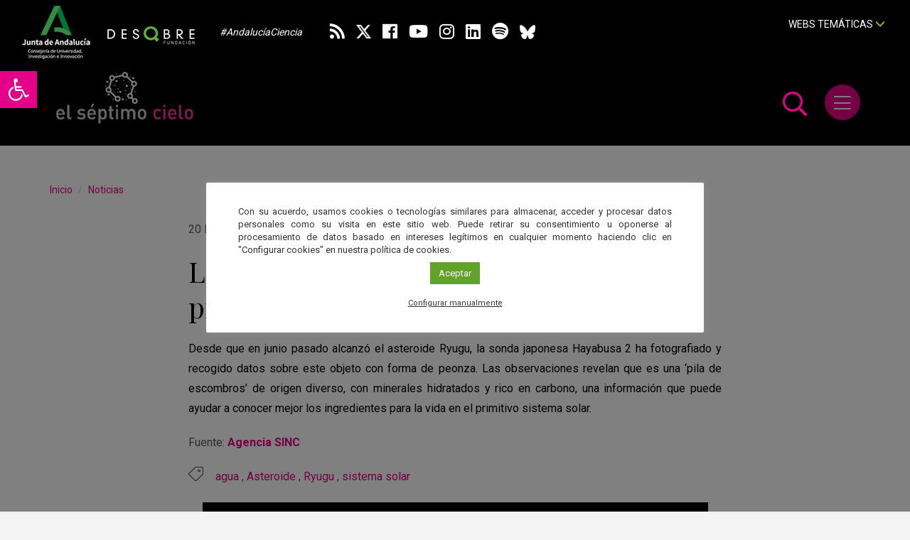

--- FILE ---
content_type: text/html; charset=UTF-8
request_url: https://elseptimocielo.fundaciondescubre.es/noticias/la-sonda-hayabusa-2-manda-los-primeros-datos-del-asteroide-ryugu/
body_size: 27526
content:
<!DOCTYPE html>
<html lang="es" class="no-js">
<head>
<meta charset="UTF-8">
<meta name="viewport" content="width=device-width, initial-scale=1, maximum-scale=1, user-scalable=no" />
<link rel="profile" href="https://gmpg.org/xfn/11">
<link rel="apple-touch-icon" sizes="57x57" href="https://elseptimocielo.fundaciondescubre.es/wp-content/themes/elseptimocielo2020/favicon/apple-icon-57x57.png">
<link rel="apple-touch-icon" sizes="60x60" href="https://elseptimocielo.fundaciondescubre.es/wp-content/themes/elseptimocielo2020/favicon/apple-icon-60x60.png">
<link rel="apple-touch-icon" sizes="72x72" href="https://elseptimocielo.fundaciondescubre.es/wp-content/themes/elseptimocielo2020/favicon/apple-icon-72x72.png">
<link rel="apple-touch-icon" sizes="76x76" href="https://elseptimocielo.fundaciondescubre.es/wp-content/themes/elseptimocielo2020/favicon/apple-icon-76x76.png">
<link rel="apple-touch-icon" sizes="114x114" href="https://elseptimocielo.fundaciondescubre.es/wp-content/themes/elseptimocielo2020/favicon/apple-icon-114x114.png">
<link rel="apple-touch-icon" sizes="120x120" href="https://elseptimocielo.fundaciondescubre.es/wp-content/themes/elseptimocielo2020/favicon/apple-icon-120x120.png">
<link rel="apple-touch-icon" sizes="144x144" href="https://elseptimocielo.fundaciondescubre.es/wp-content/themes/elseptimocielo2020/favicon/apple-icon-144x144.png">
<link rel="apple-touch-icon" sizes="152x152" href="https://elseptimocielo.fundaciondescubre.es/wp-content/themes/elseptimocielo2020/favicon/apple-icon-152x152.png">
<link rel="apple-touch-icon" sizes="180x180" href="https://elseptimocielo.fundaciondescubre.es/wp-content/themes/elseptimocielo2020/favicon/apple-icon-180x180.png">
<link rel="icon" type="image/png" sizes="192x192" href="https://elseptimocielo.fundaciondescubre.es/wp-content/themes/elseptimocielo2020/favicon/android-icon-192x192.png">
<link rel="icon" type="image/png" sizes="32x32" href="https://elseptimocielo.fundaciondescubre.es/wp-content/themes/elseptimocielo2020/favicon/favicon-32x32.png">
<link rel="icon" type="image/png" sizes="96x96" href="https://elseptimocielo.fundaciondescubre.es/wp-content/themes/elseptimocielo2020/favicon/favicon-96x96.png">
<link rel="icon" type="image/png" sizes="16x16" href="https://elseptimocielo.fundaciondescubre.es/wp-content/themes/elseptimocielo2020/favicon/favicon-16x16.png">
<link rel="manifest" href="https://elseptimocielo.fundaciondescubre.es/wp-content/themes/elseptimocielo2020/favicon/manifest.json">
<meta name="msapplication-TileColor" content="#e40087">
<meta name="msapplication-TileImage" content="https://elseptimocielo.fundaciondescubre.es/wp-content/themes/elseptimocielo2020/favicon/ms-icon-144x144.png">
<meta name="theme-color" content="#FFFFFF">
<link rel="stylesheet" href="https://elseptimocielo.fundaciondescubre.es/wp-content/themes/elseptimocielo2020/css/animations.css">
<link href="https://elseptimocielo.fundaciondescubre.es/wp-content/themes/elseptimocielo2020/css/bootstrap.min.css" rel="stylesheet">
<link rel="stylesheet" href="https://elseptimocielo.fundaciondescubre.es/wp-content/themes/elseptimocielo2020/css/bootstrap-select.min.css">
<link href="https://elseptimocielo.fundaciondescubre.es/wp-content/themes/elseptimocielo2020/css/estilos.css?v=495737" rel="stylesheet">
<link href="https://fonts.googleapis.com/css?family=Roboto:400,500,700|Playfair+Display:100,300,400,400i,700&display=swap" rel="stylesheet"> 
<link href="https://elseptimocielo.fundaciondescubre.es/wp-content/themes/elseptimocielo2020/css/all.min.css" rel="stylesheet">
<meta name='robots' content='index, follow, max-image-preview:large, max-snippet:-1, max-video-preview:-1' />

<!-- Google Tag Manager for WordPress by gtm4wp.com -->
<script data-cfasync="false" data-pagespeed-no-defer>
	var gtm4wp_datalayer_name = "dataLayer";
	var dataLayer = dataLayer || [];
</script>
<!-- End Google Tag Manager for WordPress by gtm4wp.com -->
	<!-- This site is optimized with the Yoast SEO plugin v21.8 - https://yoast.com/wordpress/plugins/seo/ -->
	<title>La sonda Hayabusa 2 manda los primeros datos del asteroide Ryugu 1 - El Séptimo Cielo</title>
	<meta name="description" content="Desde que despegó en diciembre de 2014 y tras casi cuatro años de viaje alrededor del Sol, la sonda Hayabusa 2 llegó el pasado junio al asteroide Ryugu," />
	<link rel="canonical" href="https://elseptimocielo.fundaciondescubre.es/noticias/la-sonda-hayabusa-2-manda-los-primeros-datos-del-asteroide-ryugu/" />
	<meta property="og:locale" content="es_ES" />
	<meta property="og:type" content="article" />
	<meta property="og:title" content="La sonda Hayabusa 2 manda los primeros datos del asteroide Ryugu 1 - El Séptimo Cielo" />
	<meta property="og:description" content="Desde que despegó en diciembre de 2014 y tras casi cuatro años de viaje alrededor del Sol, la sonda Hayabusa 2 llegó el pasado junio al asteroide Ryugu," />
	<meta property="og:url" content="https://elseptimocielo.fundaciondescubre.es/noticias/la-sonda-hayabusa-2-manda-los-primeros-datos-del-asteroide-ryugu/" />
	<meta property="og:site_name" content="El Séptimo Cielo" />
	<meta property="article:published_time" content="2019-03-20T16:34:16+00:00" />
	<meta property="article:modified_time" content="2024-03-14T12:54:34+00:00" />
	<meta property="og:image" content="https://elseptimocielo.fundaciondescubre.es/files/2024/03/Asteroide_Ryugu_1710246464.jpg" />
	<meta property="og:image:width" content="1265" />
	<meta property="og:image:height" content="782" />
	<meta property="og:image:type" content="image/jpeg" />
	<meta name="twitter:card" content="summary_large_image" />
	<meta name="twitter:label1" content="Escrito por" />
	<meta name="twitter:data1" content="" />
	<meta name="twitter:label2" content="Tiempo de lectura" />
	<meta name="twitter:data2" content="6 minutos" />
	<script type="application/ld+json" class="yoast-schema-graph">{"@context":"https://schema.org","@graph":[{"@type":"WebPage","@id":"https://elseptimocielo.fundaciondescubre.es/noticias/la-sonda-hayabusa-2-manda-los-primeros-datos-del-asteroide-ryugu/","url":"https://elseptimocielo.fundaciondescubre.es/noticias/la-sonda-hayabusa-2-manda-los-primeros-datos-del-asteroide-ryugu/","name":"La sonda Hayabusa 2 manda los primeros datos del asteroide Ryugu 1 - El Séptimo Cielo","isPartOf":{"@id":"https://elseptimocielo.fundaciondescubre.es/#website"},"primaryImageOfPage":{"@id":"https://elseptimocielo.fundaciondescubre.es/noticias/la-sonda-hayabusa-2-manda-los-primeros-datos-del-asteroide-ryugu/#primaryimage"},"image":{"@id":"https://elseptimocielo.fundaciondescubre.es/noticias/la-sonda-hayabusa-2-manda-los-primeros-datos-del-asteroide-ryugu/#primaryimage"},"thumbnailUrl":"https://elseptimocielo.fundaciondescubre.es/files/2024/03/Asteroide_Ryugu_1710246464.jpg","datePublished":"2019-03-20T16:34:16+00:00","dateModified":"2024-03-14T12:54:34+00:00","author":{"@id":""},"description":"Desde que despegó en diciembre de 2014 y tras casi cuatro años de viaje alrededor del Sol, la sonda Hayabusa 2 llegó el pasado junio al asteroide Ryugu,","breadcrumb":{"@id":"https://elseptimocielo.fundaciondescubre.es/noticias/la-sonda-hayabusa-2-manda-los-primeros-datos-del-asteroide-ryugu/#breadcrumb"},"inLanguage":"es","potentialAction":[{"@type":"ReadAction","target":["https://elseptimocielo.fundaciondescubre.es/noticias/la-sonda-hayabusa-2-manda-los-primeros-datos-del-asteroide-ryugu/"]}]},{"@type":"ImageObject","inLanguage":"es","@id":"https://elseptimocielo.fundaciondescubre.es/noticias/la-sonda-hayabusa-2-manda-los-primeros-datos-del-asteroide-ryugu/#primaryimage","url":"https://elseptimocielo.fundaciondescubre.es/files/2024/03/Asteroide_Ryugu_1710246464.jpg","contentUrl":"https://elseptimocielo.fundaciondescubre.es/files/2024/03/Asteroide_Ryugu_1710246464.jpg","width":1265,"height":782,"caption":"Asteroide_Ryugu"},{"@type":"BreadcrumbList","@id":"https://elseptimocielo.fundaciondescubre.es/noticias/la-sonda-hayabusa-2-manda-los-primeros-datos-del-asteroide-ryugu/#breadcrumb","itemListElement":[{"@type":"ListItem","position":1,"name":"Inicio","item":"https://elseptimocielo.fundaciondescubre.es/"},{"@type":"ListItem","position":2,"name":"Noticias","item":"https://elseptimocielo.fundaciondescubre.es/noticias/"},{"@type":"ListItem","position":3,"name":"Física","item":"https://elseptimocielo.fundaciondescubre.es/noticias/fisica/"},{"@type":"ListItem","position":4,"name":"La sonda Hayabusa 2 manda los primeros datos del asteroide Ryugu"}]},{"@type":"WebSite","@id":"https://elseptimocielo.fundaciondescubre.es/#website","url":"https://elseptimocielo.fundaciondescubre.es/","name":"El Séptimo Cielo","description":"Astronomía Andaluza","potentialAction":[{"@type":"SearchAction","target":{"@type":"EntryPoint","urlTemplate":"https://elseptimocielo.fundaciondescubre.es/?s={search_term_string}"},"query-input":"required name=search_term_string"}],"inLanguage":"es"},{"@type":"Person","@id":""}]}</script>
	<!-- / Yoast SEO plugin. -->


<link rel='dns-prefetch' href='//static.addtoany.com' />
<script type="text/javascript">
/* <![CDATA[ */
window._wpemojiSettings = {"baseUrl":"https:\/\/s.w.org\/images\/core\/emoji\/14.0.0\/72x72\/","ext":".png","svgUrl":"https:\/\/s.w.org\/images\/core\/emoji\/14.0.0\/svg\/","svgExt":".svg","source":{"concatemoji":"https:\/\/elseptimocielo.fundaciondescubre.es\/wp-includes\/js\/wp-emoji-release.min.js?ver=cec6df62893c73200759981ebaa8861b"}};
/*! This file is auto-generated */
!function(i,n){var o,s,e;function c(e){try{var t={supportTests:e,timestamp:(new Date).valueOf()};sessionStorage.setItem(o,JSON.stringify(t))}catch(e){}}function p(e,t,n){e.clearRect(0,0,e.canvas.width,e.canvas.height),e.fillText(t,0,0);var t=new Uint32Array(e.getImageData(0,0,e.canvas.width,e.canvas.height).data),r=(e.clearRect(0,0,e.canvas.width,e.canvas.height),e.fillText(n,0,0),new Uint32Array(e.getImageData(0,0,e.canvas.width,e.canvas.height).data));return t.every(function(e,t){return e===r[t]})}function u(e,t,n){switch(t){case"flag":return n(e,"\ud83c\udff3\ufe0f\u200d\u26a7\ufe0f","\ud83c\udff3\ufe0f\u200b\u26a7\ufe0f")?!1:!n(e,"\ud83c\uddfa\ud83c\uddf3","\ud83c\uddfa\u200b\ud83c\uddf3")&&!n(e,"\ud83c\udff4\udb40\udc67\udb40\udc62\udb40\udc65\udb40\udc6e\udb40\udc67\udb40\udc7f","\ud83c\udff4\u200b\udb40\udc67\u200b\udb40\udc62\u200b\udb40\udc65\u200b\udb40\udc6e\u200b\udb40\udc67\u200b\udb40\udc7f");case"emoji":return!n(e,"\ud83e\udef1\ud83c\udffb\u200d\ud83e\udef2\ud83c\udfff","\ud83e\udef1\ud83c\udffb\u200b\ud83e\udef2\ud83c\udfff")}return!1}function f(e,t,n){var r="undefined"!=typeof WorkerGlobalScope&&self instanceof WorkerGlobalScope?new OffscreenCanvas(300,150):i.createElement("canvas"),a=r.getContext("2d",{willReadFrequently:!0}),o=(a.textBaseline="top",a.font="600 32px Arial",{});return e.forEach(function(e){o[e]=t(a,e,n)}),o}function t(e){var t=i.createElement("script");t.src=e,t.defer=!0,i.head.appendChild(t)}"undefined"!=typeof Promise&&(o="wpEmojiSettingsSupports",s=["flag","emoji"],n.supports={everything:!0,everythingExceptFlag:!0},e=new Promise(function(e){i.addEventListener("DOMContentLoaded",e,{once:!0})}),new Promise(function(t){var n=function(){try{var e=JSON.parse(sessionStorage.getItem(o));if("object"==typeof e&&"number"==typeof e.timestamp&&(new Date).valueOf()<e.timestamp+604800&&"object"==typeof e.supportTests)return e.supportTests}catch(e){}return null}();if(!n){if("undefined"!=typeof Worker&&"undefined"!=typeof OffscreenCanvas&&"undefined"!=typeof URL&&URL.createObjectURL&&"undefined"!=typeof Blob)try{var e="postMessage("+f.toString()+"("+[JSON.stringify(s),u.toString(),p.toString()].join(",")+"));",r=new Blob([e],{type:"text/javascript"}),a=new Worker(URL.createObjectURL(r),{name:"wpTestEmojiSupports"});return void(a.onmessage=function(e){c(n=e.data),a.terminate(),t(n)})}catch(e){}c(n=f(s,u,p))}t(n)}).then(function(e){for(var t in e)n.supports[t]=e[t],n.supports.everything=n.supports.everything&&n.supports[t],"flag"!==t&&(n.supports.everythingExceptFlag=n.supports.everythingExceptFlag&&n.supports[t]);n.supports.everythingExceptFlag=n.supports.everythingExceptFlag&&!n.supports.flag,n.DOMReady=!1,n.readyCallback=function(){n.DOMReady=!0}}).then(function(){return e}).then(function(){var e;n.supports.everything||(n.readyCallback(),(e=n.source||{}).concatemoji?t(e.concatemoji):e.wpemoji&&e.twemoji&&(t(e.twemoji),t(e.wpemoji)))}))}((window,document),window._wpemojiSettings);
/* ]]> */
</script>
<style id='wp-emoji-styles-inline-css' type='text/css'>

	img.wp-smiley, img.emoji {
		display: inline !important;
		border: none !important;
		box-shadow: none !important;
		height: 1em !important;
		width: 1em !important;
		margin: 0 0.07em !important;
		vertical-align: -0.1em !important;
		background: none !important;
		padding: 0 !important;
	}
</style>
<link rel='stylesheet' id='wp-block-library-css' href='https://elseptimocielo.fundaciondescubre.es/wp-includes/css/dist/block-library/style.min.css?ver=cec6df62893c73200759981ebaa8861b' type='text/css' media='all' />
<style id='classic-theme-styles-inline-css' type='text/css'>
/*! This file is auto-generated */
.wp-block-button__link{color:#fff;background-color:#32373c;border-radius:9999px;box-shadow:none;text-decoration:none;padding:calc(.667em + 2px) calc(1.333em + 2px);font-size:1.125em}.wp-block-file__button{background:#32373c;color:#fff;text-decoration:none}
</style>
<style id='global-styles-inline-css' type='text/css'>
body{--wp--preset--color--black: #000000;--wp--preset--color--cyan-bluish-gray: #abb8c3;--wp--preset--color--white: #ffffff;--wp--preset--color--pale-pink: #f78da7;--wp--preset--color--vivid-red: #cf2e2e;--wp--preset--color--luminous-vivid-orange: #ff6900;--wp--preset--color--luminous-vivid-amber: #fcb900;--wp--preset--color--light-green-cyan: #7bdcb5;--wp--preset--color--vivid-green-cyan: #00d084;--wp--preset--color--pale-cyan-blue: #8ed1fc;--wp--preset--color--vivid-cyan-blue: #0693e3;--wp--preset--color--vivid-purple: #9b51e0;--wp--preset--gradient--vivid-cyan-blue-to-vivid-purple: linear-gradient(135deg,rgba(6,147,227,1) 0%,rgb(155,81,224) 100%);--wp--preset--gradient--light-green-cyan-to-vivid-green-cyan: linear-gradient(135deg,rgb(122,220,180) 0%,rgb(0,208,130) 100%);--wp--preset--gradient--luminous-vivid-amber-to-luminous-vivid-orange: linear-gradient(135deg,rgba(252,185,0,1) 0%,rgba(255,105,0,1) 100%);--wp--preset--gradient--luminous-vivid-orange-to-vivid-red: linear-gradient(135deg,rgba(255,105,0,1) 0%,rgb(207,46,46) 100%);--wp--preset--gradient--very-light-gray-to-cyan-bluish-gray: linear-gradient(135deg,rgb(238,238,238) 0%,rgb(169,184,195) 100%);--wp--preset--gradient--cool-to-warm-spectrum: linear-gradient(135deg,rgb(74,234,220) 0%,rgb(151,120,209) 20%,rgb(207,42,186) 40%,rgb(238,44,130) 60%,rgb(251,105,98) 80%,rgb(254,248,76) 100%);--wp--preset--gradient--blush-light-purple: linear-gradient(135deg,rgb(255,206,236) 0%,rgb(152,150,240) 100%);--wp--preset--gradient--blush-bordeaux: linear-gradient(135deg,rgb(254,205,165) 0%,rgb(254,45,45) 50%,rgb(107,0,62) 100%);--wp--preset--gradient--luminous-dusk: linear-gradient(135deg,rgb(255,203,112) 0%,rgb(199,81,192) 50%,rgb(65,88,208) 100%);--wp--preset--gradient--pale-ocean: linear-gradient(135deg,rgb(255,245,203) 0%,rgb(182,227,212) 50%,rgb(51,167,181) 100%);--wp--preset--gradient--electric-grass: linear-gradient(135deg,rgb(202,248,128) 0%,rgb(113,206,126) 100%);--wp--preset--gradient--midnight: linear-gradient(135deg,rgb(2,3,129) 0%,rgb(40,116,252) 100%);--wp--preset--font-size--small: 13px;--wp--preset--font-size--medium: 20px;--wp--preset--font-size--large: 36px;--wp--preset--font-size--x-large: 42px;--wp--preset--spacing--20: 0.44rem;--wp--preset--spacing--30: 0.67rem;--wp--preset--spacing--40: 1rem;--wp--preset--spacing--50: 1.5rem;--wp--preset--spacing--60: 2.25rem;--wp--preset--spacing--70: 3.38rem;--wp--preset--spacing--80: 5.06rem;--wp--preset--shadow--natural: 6px 6px 9px rgba(0, 0, 0, 0.2);--wp--preset--shadow--deep: 12px 12px 50px rgba(0, 0, 0, 0.4);--wp--preset--shadow--sharp: 6px 6px 0px rgba(0, 0, 0, 0.2);--wp--preset--shadow--outlined: 6px 6px 0px -3px rgba(255, 255, 255, 1), 6px 6px rgba(0, 0, 0, 1);--wp--preset--shadow--crisp: 6px 6px 0px rgba(0, 0, 0, 1);}:where(.is-layout-flex){gap: 0.5em;}:where(.is-layout-grid){gap: 0.5em;}body .is-layout-flow > .alignleft{float: left;margin-inline-start: 0;margin-inline-end: 2em;}body .is-layout-flow > .alignright{float: right;margin-inline-start: 2em;margin-inline-end: 0;}body .is-layout-flow > .aligncenter{margin-left: auto !important;margin-right: auto !important;}body .is-layout-constrained > .alignleft{float: left;margin-inline-start: 0;margin-inline-end: 2em;}body .is-layout-constrained > .alignright{float: right;margin-inline-start: 2em;margin-inline-end: 0;}body .is-layout-constrained > .aligncenter{margin-left: auto !important;margin-right: auto !important;}body .is-layout-constrained > :where(:not(.alignleft):not(.alignright):not(.alignfull)){max-width: var(--wp--style--global--content-size);margin-left: auto !important;margin-right: auto !important;}body .is-layout-constrained > .alignwide{max-width: var(--wp--style--global--wide-size);}body .is-layout-flex{display: flex;}body .is-layout-flex{flex-wrap: wrap;align-items: center;}body .is-layout-flex > *{margin: 0;}body .is-layout-grid{display: grid;}body .is-layout-grid > *{margin: 0;}:where(.wp-block-columns.is-layout-flex){gap: 2em;}:where(.wp-block-columns.is-layout-grid){gap: 2em;}:where(.wp-block-post-template.is-layout-flex){gap: 1.25em;}:where(.wp-block-post-template.is-layout-grid){gap: 1.25em;}.has-black-color{color: var(--wp--preset--color--black) !important;}.has-cyan-bluish-gray-color{color: var(--wp--preset--color--cyan-bluish-gray) !important;}.has-white-color{color: var(--wp--preset--color--white) !important;}.has-pale-pink-color{color: var(--wp--preset--color--pale-pink) !important;}.has-vivid-red-color{color: var(--wp--preset--color--vivid-red) !important;}.has-luminous-vivid-orange-color{color: var(--wp--preset--color--luminous-vivid-orange) !important;}.has-luminous-vivid-amber-color{color: var(--wp--preset--color--luminous-vivid-amber) !important;}.has-light-green-cyan-color{color: var(--wp--preset--color--light-green-cyan) !important;}.has-vivid-green-cyan-color{color: var(--wp--preset--color--vivid-green-cyan) !important;}.has-pale-cyan-blue-color{color: var(--wp--preset--color--pale-cyan-blue) !important;}.has-vivid-cyan-blue-color{color: var(--wp--preset--color--vivid-cyan-blue) !important;}.has-vivid-purple-color{color: var(--wp--preset--color--vivid-purple) !important;}.has-black-background-color{background-color: var(--wp--preset--color--black) !important;}.has-cyan-bluish-gray-background-color{background-color: var(--wp--preset--color--cyan-bluish-gray) !important;}.has-white-background-color{background-color: var(--wp--preset--color--white) !important;}.has-pale-pink-background-color{background-color: var(--wp--preset--color--pale-pink) !important;}.has-vivid-red-background-color{background-color: var(--wp--preset--color--vivid-red) !important;}.has-luminous-vivid-orange-background-color{background-color: var(--wp--preset--color--luminous-vivid-orange) !important;}.has-luminous-vivid-amber-background-color{background-color: var(--wp--preset--color--luminous-vivid-amber) !important;}.has-light-green-cyan-background-color{background-color: var(--wp--preset--color--light-green-cyan) !important;}.has-vivid-green-cyan-background-color{background-color: var(--wp--preset--color--vivid-green-cyan) !important;}.has-pale-cyan-blue-background-color{background-color: var(--wp--preset--color--pale-cyan-blue) !important;}.has-vivid-cyan-blue-background-color{background-color: var(--wp--preset--color--vivid-cyan-blue) !important;}.has-vivid-purple-background-color{background-color: var(--wp--preset--color--vivid-purple) !important;}.has-black-border-color{border-color: var(--wp--preset--color--black) !important;}.has-cyan-bluish-gray-border-color{border-color: var(--wp--preset--color--cyan-bluish-gray) !important;}.has-white-border-color{border-color: var(--wp--preset--color--white) !important;}.has-pale-pink-border-color{border-color: var(--wp--preset--color--pale-pink) !important;}.has-vivid-red-border-color{border-color: var(--wp--preset--color--vivid-red) !important;}.has-luminous-vivid-orange-border-color{border-color: var(--wp--preset--color--luminous-vivid-orange) !important;}.has-luminous-vivid-amber-border-color{border-color: var(--wp--preset--color--luminous-vivid-amber) !important;}.has-light-green-cyan-border-color{border-color: var(--wp--preset--color--light-green-cyan) !important;}.has-vivid-green-cyan-border-color{border-color: var(--wp--preset--color--vivid-green-cyan) !important;}.has-pale-cyan-blue-border-color{border-color: var(--wp--preset--color--pale-cyan-blue) !important;}.has-vivid-cyan-blue-border-color{border-color: var(--wp--preset--color--vivid-cyan-blue) !important;}.has-vivid-purple-border-color{border-color: var(--wp--preset--color--vivid-purple) !important;}.has-vivid-cyan-blue-to-vivid-purple-gradient-background{background: var(--wp--preset--gradient--vivid-cyan-blue-to-vivid-purple) !important;}.has-light-green-cyan-to-vivid-green-cyan-gradient-background{background: var(--wp--preset--gradient--light-green-cyan-to-vivid-green-cyan) !important;}.has-luminous-vivid-amber-to-luminous-vivid-orange-gradient-background{background: var(--wp--preset--gradient--luminous-vivid-amber-to-luminous-vivid-orange) !important;}.has-luminous-vivid-orange-to-vivid-red-gradient-background{background: var(--wp--preset--gradient--luminous-vivid-orange-to-vivid-red) !important;}.has-very-light-gray-to-cyan-bluish-gray-gradient-background{background: var(--wp--preset--gradient--very-light-gray-to-cyan-bluish-gray) !important;}.has-cool-to-warm-spectrum-gradient-background{background: var(--wp--preset--gradient--cool-to-warm-spectrum) !important;}.has-blush-light-purple-gradient-background{background: var(--wp--preset--gradient--blush-light-purple) !important;}.has-blush-bordeaux-gradient-background{background: var(--wp--preset--gradient--blush-bordeaux) !important;}.has-luminous-dusk-gradient-background{background: var(--wp--preset--gradient--luminous-dusk) !important;}.has-pale-ocean-gradient-background{background: var(--wp--preset--gradient--pale-ocean) !important;}.has-electric-grass-gradient-background{background: var(--wp--preset--gradient--electric-grass) !important;}.has-midnight-gradient-background{background: var(--wp--preset--gradient--midnight) !important;}.has-small-font-size{font-size: var(--wp--preset--font-size--small) !important;}.has-medium-font-size{font-size: var(--wp--preset--font-size--medium) !important;}.has-large-font-size{font-size: var(--wp--preset--font-size--large) !important;}.has-x-large-font-size{font-size: var(--wp--preset--font-size--x-large) !important;}
.wp-block-navigation a:where(:not(.wp-element-button)){color: inherit;}
:where(.wp-block-post-template.is-layout-flex){gap: 1.25em;}:where(.wp-block-post-template.is-layout-grid){gap: 1.25em;}
:where(.wp-block-columns.is-layout-flex){gap: 2em;}:where(.wp-block-columns.is-layout-grid){gap: 2em;}
.wp-block-pullquote{font-size: 1.5em;line-height: 1.6;}
</style>
<link rel='stylesheet' id='cookie-law-info-css' href='https://elseptimocielo.fundaciondescubre.es/wp-content/plugins/cookie-law-info/legacy/public/css/cookie-law-info-public.css?ver=3.1.8' type='text/css' media='all' />
<link rel='stylesheet' id='cookie-law-info-gdpr-css' href='https://elseptimocielo.fundaciondescubre.es/wp-content/plugins/cookie-law-info/legacy/public/css/cookie-law-info-gdpr.css?ver=3.1.8' type='text/css' media='all' />
<link rel='stylesheet' id='responsive-lightbox-tosrus-css' href='https://elseptimocielo.fundaciondescubre.es/wp-content/plugins/responsive-lightbox/assets/tosrus/jquery.tosrus.min.css?ver=2.4.6' type='text/css' media='all' />
<link rel='stylesheet' id='rs-plugin-settings-css' href='https://elseptimocielo.fundaciondescubre.es/wp-content/plugins/revslider%203/public/assets/css/settings.css?ver=5.4.6.3.1' type='text/css' media='all' />
<style id='rs-plugin-settings-inline-css' type='text/css'>
#rs-demo-id {}
</style>
<link rel='stylesheet' id='pojo-a11y-css' href='https://elseptimocielo.fundaciondescubre.es/wp-content/plugins/pojo-accessibility/assets/css/style.min.css?ver=1.0.0' type='text/css' media='all' />
<link rel='stylesheet' id='addtoany-css' href='https://elseptimocielo.fundaciondescubre.es/wp-content/plugins/add-to-any/addtoany.min.css?ver=1.16' type='text/css' media='all' />
<link rel='stylesheet' id='footer-network-css' href='https://elseptimocielo.fundaciondescubre.es/wp-content/plugins/descubre-footer-no-newsletter-2017/css/footer.css?ver=cec6df62893c73200759981ebaa8861b' type='text/css' media='all' />
<script type="text/javascript" id="addtoany-core-js-before">
/* <![CDATA[ */
window.a2a_config=window.a2a_config||{};a2a_config.callbacks=[];a2a_config.overlays=[];a2a_config.templates={};a2a_localize = {
	Share: "Compartir",
	Save: "Guardar",
	Subscribe: "Suscribir",
	Email: "Correo electrónico",
	Bookmark: "Marcador",
	ShowAll: "Mostrar todo",
	ShowLess: "Mostrar menos",
	FindServices: "Encontrar servicio(s)",
	FindAnyServiceToAddTo: "Encuentra al instante cualquier servicio para añadir a",
	PoweredBy: "Funciona con",
	ShareViaEmail: "Compartir por correo electrónico",
	SubscribeViaEmail: "Suscribirse a través de correo electrónico",
	BookmarkInYourBrowser: "Añadir a marcadores de tu navegador",
	BookmarkInstructions: "Presiona «Ctrl+D» o «\u2318+D» para añadir esta página a marcadores",
	AddToYourFavorites: "Añadir a tus favoritos",
	SendFromWebOrProgram: "Enviar desde cualquier dirección o programa de correo electrónico ",
	EmailProgram: "Programa de correo electrónico",
	More: "Más&#8230;",
	ThanksForSharing: "¡Gracias por compartir!",
	ThanksForFollowing: "¡Gracias por seguirnos!"
};
/* ]]> */
</script>
<script type="text/javascript" async src="https://static.addtoany.com/menu/page.js" id="addtoany-core-js"></script>
<script type="text/javascript" src="https://elseptimocielo.fundaciondescubre.es/wp-includes/js/jquery/jquery.min.js?ver=3.7.1" id="jquery-core-js"></script>
<script type="text/javascript" src="https://elseptimocielo.fundaciondescubre.es/wp-includes/js/jquery/jquery-migrate.min.js?ver=3.4.1" id="jquery-migrate-js"></script>
<script type="text/javascript" async src="https://elseptimocielo.fundaciondescubre.es/wp-content/plugins/add-to-any/addtoany.min.js?ver=1.1" id="addtoany-jquery-js"></script>
<script type="text/javascript" id="cookie-law-info-js-extra">
/* <![CDATA[ */
var Cli_Data = {"nn_cookie_ids":["_gid","__stid","__stidv","__sharethis_cookie_test__","_gat","st_samesite","CONSENT","__cfduid","_ga","fpestid"],"cookielist":[],"non_necessary_cookies":{"necessary":["CONSENT","__cfduid"],"analytics":["_gid","__stid","__stidv","_gat","__sharethis_cookie_test__","_ga","st_samesite","fpestid"]},"ccpaEnabled":"","ccpaRegionBased":"","ccpaBarEnabled":"","strictlyEnabled":["necessary","obligatoire"],"ccpaType":"gdpr","js_blocking":"1","custom_integration":"","triggerDomRefresh":"","secure_cookies":""};
var cli_cookiebar_settings = {"animate_speed_hide":"500","animate_speed_show":"500","background":"#FFF","border":"#b1a6a6c2","border_on":"","button_1_button_colour":"#61a229","button_1_button_hover":"#4e8221","button_1_link_colour":"#fff","button_1_as_button":"1","button_1_new_win":"","button_2_button_colour":"#333","button_2_button_hover":"#292929","button_2_link_colour":"#444","button_2_as_button":"","button_2_hidebar":"","button_3_button_colour":"#3566bb","button_3_button_hover":"#2a5296","button_3_link_colour":"#fff","button_3_as_button":"1","button_3_new_win":"","button_4_button_colour":"#000","button_4_button_hover":"#000000","button_4_link_colour":"#333333","button_4_as_button":"","button_7_button_colour":"#61a229","button_7_button_hover":"#4e8221","button_7_link_colour":"#fff","button_7_as_button":"1","button_7_new_win":"","font_family":"inherit","header_fix":"","notify_animate_hide":"1","notify_animate_show":"","notify_div_id":"#cookie-law-info-bar","notify_position_horizontal":"right","notify_position_vertical":"bottom","scroll_close":"","scroll_close_reload":"","accept_close_reload":"","reject_close_reload":"","showagain_tab":"","showagain_background":"#fff","showagain_border":"#000","showagain_div_id":"#cookie-law-info-again","showagain_x_position":"100px","text":"#333333","show_once_yn":"","show_once":"10000","logging_on":"","as_popup":"","popup_overlay":"1","bar_heading_text":"","cookie_bar_as":"popup","popup_showagain_position":"bottom-right","widget_position":"left"};
var log_object = {"ajax_url":"https:\/\/elseptimocielo.fundaciondescubre.es\/wp-admin\/admin-ajax.php"};
/* ]]> */
</script>
<script type="text/javascript" src="https://elseptimocielo.fundaciondescubre.es/wp-content/plugins/cookie-law-info/legacy/public/js/cookie-law-info-public.js?ver=3.1.8" id="cookie-law-info-js"></script>
<script type="text/javascript" src="https://elseptimocielo.fundaciondescubre.es/wp-content/plugins/responsive-lightbox/assets/tosrus/jquery.tosrus.min.js?ver=2.4.6" id="responsive-lightbox-tosrus-js"></script>
<script type="text/javascript" src="https://elseptimocielo.fundaciondescubre.es/wp-includes/js/underscore.min.js?ver=1.13.4" id="underscore-js"></script>
<script type="text/javascript" src="https://elseptimocielo.fundaciondescubre.es/wp-content/plugins/responsive-lightbox/assets/infinitescroll/infinite-scroll.pkgd.min.js?ver=cec6df62893c73200759981ebaa8861b" id="responsive-lightbox-infinite-scroll-js"></script>
<script type="text/javascript" id="responsive-lightbox-js-before">
/* <![CDATA[ */
var rlArgs = {"script":"tosrus","selector":"lightbox","customEvents":"","activeGalleries":true,"effect":"slide","infinite":true,"keys":false,"autoplay":true,"pauseOnHover":false,"timeout":4000,"pagination":true,"paginationType":"thumbnails","closeOnClick":false,"woocommerce_gallery":false,"ajaxurl":"https:\/\/elseptimocielo.fundaciondescubre.es\/wp-admin\/admin-ajax.php","nonce":"8336a4ea1c","preview":false,"postId":14516,"scriptExtension":false};
/* ]]> */
</script>
<script type="text/javascript" src="https://elseptimocielo.fundaciondescubre.es/wp-content/plugins/responsive-lightbox/js/front.js?ver=2.4.6" id="responsive-lightbox-js"></script>
<script type="text/javascript" src="https://elseptimocielo.fundaciondescubre.es/wp-content/plugins/revslider%203/public/assets/js/jquery.themepunch.tools.min.js?ver=5.4.6.3.1" id="tp-tools-js"></script>
<script type="text/javascript" src="https://elseptimocielo.fundaciondescubre.es/wp-content/plugins/revslider%203/public/assets/js/jquery.themepunch.revolution.min.js?ver=5.4.6.3.1" id="revmin-js"></script>
<link rel="https://api.w.org/" href="https://elseptimocielo.fundaciondescubre.es/wp-json/" /><link rel="alternate" type="application/json" href="https://elseptimocielo.fundaciondescubre.es/wp-json/wp/v2/posts/14516" /><link rel="EditURI" type="application/rsd+xml" title="RSD" href="https://elseptimocielo.fundaciondescubre.es/xmlrpc.php?rsd" />

<link rel='shortlink' href='https://elseptimocielo.fundaciondescubre.es/?p=14516' />
<link rel="alternate" type="application/json+oembed" href="https://elseptimocielo.fundaciondescubre.es/wp-json/oembed/1.0/embed?url=https%3A%2F%2Felseptimocielo.fundaciondescubre.es%2Fnoticias%2Fla-sonda-hayabusa-2-manda-los-primeros-datos-del-asteroide-ryugu%2F" />
<link rel="alternate" type="text/xml+oembed" href="https://elseptimocielo.fundaciondescubre.es/wp-json/oembed/1.0/embed?url=https%3A%2F%2Felseptimocielo.fundaciondescubre.es%2Fnoticias%2Fla-sonda-hayabusa-2-manda-los-primeros-datos-del-asteroide-ryugu%2F&#038;format=xml" />
<!-- Google Tag Manager -->
<script type="text/plain" data-cli-class="cli-blocker-script"  data-cli-script-type="analytics" data-cli-block="true"  data-cli-element-position="head">(function(w,d,s,l,i){w[l]=w[l]||[];w[l].push({'gtm.start':
new Date().getTime(),event:'gtm.js'});var f=d.getElementsByTagName(s)[0],
j=d.createElement(s),dl=l!='dataLayer'?'&l='+l:'';j.async=true;j.src=
'https://www.googletagmanager.com/gtm.js?id='+i+dl;f.parentNode.insertBefore(j,f);
})(window,document,'script','dataLayer','GTM-T4WBV4Q8');</script>
<!-- End Google Tag Manager -->
<!-- Google Tag Manager for WordPress by gtm4wp.com -->
<!-- GTM Container placement set to off -->
<script data-cfasync="false" data-pagespeed-no-defer>
	var dataLayer_content = {"visitorType":"visitor-logged-out","pagePostType":"post","pagePostType2":"single-post","pageCategory":["fisica","noticias"],"pageAttributes":["agua","asteroide","ryugu","sistema-solar"],"pagePostTerms":{"category":["Física","Noticias"],"post_tag":["agua","Asteroide","Ryugu","sistema solar"],"meta":{"subtitulo":"Desde que en junio pasado alcanzó el asteroide Ryugu, la sonda japonesa Hayabusa 2 ha fotografiado y recogido datos sobre este objeto con forma de peonza. Las observaciones revelan que es una 'pila de escombros' de origen diverso, con minerales hidratados y rico en carbono, una información que puede ayudar a conocer mejor los ingredientes para la vida en el primitivo sistema solar.","noticia_resumen":"Desde que en junio pasado alcanzó el asteroide Ryugu, la sonda japonesa Hayabusa 2 ha fotografiado y recogido datos sobre este objeto con forma de peonza. Las observaciones revelan que es una 'pila de escombros' de origen diverso, con minerales hidratados y rico en carbono, una información que puede ayudar a conocer mejor los ingredientes para la vida en el primitivo sistema solar.","autor":"","noticia_fuente":"Agencia SINC","noticia_fuente_url":"https:\/\/www.agenciasinc.es\/Noticias\/La-sonda-Hayabusa-2-manda-los-primeros-datos-del-asteroide-Ryugu","noticias_relacionadas":"","antetitulo":"","referencia_bibliografica":"","informacion_de_contacto":"","adjuntos":"","asesoria_cientifica":"","fuente_author":"","slide_template":"default"}}};
	dataLayer.push( dataLayer_content );
</script>
<script type="text/javascript">
	console.warn && console.warn("[GTM4WP] Google Tag Manager container code placement set to OFF !!!");
	console.warn && console.warn("[GTM4WP] Data layer codes are active but GTM container must be loaded using custom coding !!!");
</script>
<!-- End Google Tag Manager for WordPress by gtm4wp.com --><!-- All in one Favicon 4.8 --><style type="text/css">
#pojo-a11y-toolbar .pojo-a11y-toolbar-toggle a{ background-color: #e40087;	color: #ffffff;}
#pojo-a11y-toolbar .pojo-a11y-toolbar-overlay, #pojo-a11y-toolbar .pojo-a11y-toolbar-overlay ul.pojo-a11y-toolbar-items.pojo-a11y-links{ border-color: #e40087;}
body.pojo-a11y-focusable a:focus{ outline-style: solid !important;	outline-width: 1px !important;	outline-color: #e40087 !important;}
#pojo-a11y-toolbar{ top: 100px !important;}
#pojo-a11y-toolbar .pojo-a11y-toolbar-overlay{ background-color: #ffffff;}
#pojo-a11y-toolbar .pojo-a11y-toolbar-overlay ul.pojo-a11y-toolbar-items li.pojo-a11y-toolbar-item a, #pojo-a11y-toolbar .pojo-a11y-toolbar-overlay p.pojo-a11y-toolbar-title{ color: #333333;}
#pojo-a11y-toolbar .pojo-a11y-toolbar-overlay ul.pojo-a11y-toolbar-items li.pojo-a11y-toolbar-item a.active{ background-color: #e40087;	color: #ffffff;}
@media (max-width: 767px) { #pojo-a11y-toolbar { top: 50px !important; } }</style><meta name="generator" content="Powered by Slider Revolution 5.4.6.3.1 - responsive, Mobile-Friendly Slider Plugin for WordPress with comfortable drag and drop interface." />
<script type="text/javascript">function setREVStartSize(e){
				try{ var i=jQuery(window).width(),t=9999,r=0,n=0,l=0,f=0,s=0,h=0;					
					if(e.responsiveLevels&&(jQuery.each(e.responsiveLevels,function(e,f){f>i&&(t=r=f,l=e),i>f&&f>r&&(r=f,n=e)}),t>r&&(l=n)),f=e.gridheight[l]||e.gridheight[0]||e.gridheight,s=e.gridwidth[l]||e.gridwidth[0]||e.gridwidth,h=i/s,h=h>1?1:h,f=Math.round(h*f),"fullscreen"==e.sliderLayout){var u=(e.c.width(),jQuery(window).height());if(void 0!=e.fullScreenOffsetContainer){var c=e.fullScreenOffsetContainer.split(",");if (c) jQuery.each(c,function(e,i){u=jQuery(i).length>0?u-jQuery(i).outerHeight(!0):u}),e.fullScreenOffset.split("%").length>1&&void 0!=e.fullScreenOffset&&e.fullScreenOffset.length>0?u-=jQuery(window).height()*parseInt(e.fullScreenOffset,0)/100:void 0!=e.fullScreenOffset&&e.fullScreenOffset.length>0&&(u-=parseInt(e.fullScreenOffset,0))}f=u}else void 0!=e.minHeight&&f<e.minHeight&&(f=e.minHeight);e.c.closest(".rev_slider_wrapper").css({height:f})					
				}catch(d){console.log("Failure at Presize of Slider:"+d)}
			};</script>
		<style type="text/css" id="wp-custom-css">
			header .social .list-inline > li {
  padding: 0 .5rem;
}
@media (max-width: 767px) {
  header .navbar .social span.fa-bluesky {
    position: relative;
    display: inline-block;
    background-image: url('https://fundaciondescubre.es/wp-content/uploads/2025/11/bluesky-icon-white.png');
    background-repeat: no-repeat;
    background-size: 14px;
    width: 14px;
    height: 13px;
    filter: invert(0);
    margin-top: -1px;
    vertical-align: middle;
  }
}
@media (min-width: 768px) {
  header .navbar .social span.fa-bluesky {
    position: relative;
    display: inline-block;
    background-image: url('https://fundaciondescubre.es/wp-content/uploads/2025/11/bluesky-icon-white.png');
    background-repeat: no-repeat;
    background-size: 15px;
    width: 15px;
    height: 14px;
    filter: invert(0);
    margin-top: -3px;
    vertical-align: middle;
  }
}
@media (min-width: 992px) {
  header .navbar .social span.fa-bluesky {
    background-size: 15px;
    width: 15px;
    height: 14px;
  }
}
@media (min-width: 1200px) {
  header .navbar .social span.fa-bluesky {
    background-size: 22px;
    width: 22px;
    height: 20px;
  }
}

.the_content dl,
.the_content ol,
.the_content ul {
	padding-left: 15px;
}
.the_content dl li,
.the_content ol li,
.the_content ul li {
	list-style: inherit;
	margin-bottom: 15px;
}
.the_content dl li > img,
.the_content ol li > img,
.the_content ul li > img {
	margin-bottom: 15px;
}
.page-template #content h2.encabezado-peq {
	text-transform: none !important;
	max-width: none !important;
	margin: 2rem auto 1.5rem auto !important;
	text-align: left !important;
	font-size: 1.5rem !important;
}

body title,
body center,
body center + hr {
    display:none;
}

/* RRSS 2024 */
/**/
header .social ul > li a .fab.fa-twitter {
    vertical-align: middle;
    margin-top: 0px;
    filter: invert(1) !important;
}
header .social ul > li a .fab.fa-twitter:before {
    display: block;
    content: " ";
    background-image: url('https://fundaciondescubre.es/wp-content/uploads/2024/03/x-twitter.png');
    background-repeat: no-repeat;
}
header .social ul > li a:hover,
header .social ul > li a:hover .fab {
    color: #FFFFFF !important;
}
header .social .fab.fa-linkedin,
header .social .fab.fa-linkedin:before,
header .social .fab.fa-spotify,
header .social .fab.fa-spotify:before {
    font-family: "Font Awesome 5 Brands" !important;
}
@media (max-width: 767px) {
    header .navbar h1,
    header .navbar > a {
        margin: 0 !important;
    }
    header > .navbar > a > img.img-responsive {
        max-width: 100px;
    }
    header .social ul > li a .fab.fa-twitter {
        margin-top: -2px;
    }
    header .social ul > li a .fab.fa-twitter:before {
    background-size: 12px;
    width: 12px;
    height: 12px;
    }
}
@media (min-width: 768px) {
    header .social ul > li a .fab.fa-twitter {
        margin-top: -2px;
    }
    header .social ul > li a .fab.fa-twitter:before {
        background-size: 14px;
        width: 14px;
        height: 14px;
    }
}
@media (min-width: 992px) {
    header .social ul > li a .fab.fa-twitter {
        margin-top: -2px;
    }
    header .social ul > li a .fab.fa-twitter:before {
        background-size: 16px;
        width: 16px;
        height: 16px;
    }
}
@media (min-width: 1200px) {
    header .social ul > li a .fab.fa-twitter {
        margin-top: -4px;
    }
    header .social ul > li a .fab.fa-twitter:before {
        background-size: 21px;
        width: 21px;
        height: 21px;
    }
}
/**/		</style>
		<script src="https://elseptimocielo.fundaciondescubre.es/wp-content/themes/elseptimocielo2020/js/jquery.min.js"></script>

<!--[if lt IE 9]>
    <script src="https://elseptimocielo.fundaciondescubre.es/wp-content/themes/elseptimocielo2020/js/html5.js"></script>
    <script src="https://elseptimocielo.fundaciondescubre.es/wp-content/themes/elseptimocielo2020/js/respond.min.js"></script>
    <!--[if IE]><link href='https://elseptimocielo.fundaciondescubre.es/wp-content/themes/elseptimocielo2020/css/animations-ie-fix.css' rel='stylesheet'><![endif]-->
<![endif]-->
   

</head>

<body data-rsssl=1 class="post-template-default single single-post postid-14516 single-format-standard" id="subir">   
<header>
    <nav class="navbar">
        <a href="https://fundaciondescubre.es/" ><img src="https://elseptimocielo.fundaciondescubre.es/wp-content/themes/elseptimocielo2020/images/logo-fdesqbre-2024.png" alt="Logotipo de la Fundación Descubre. Consejería de Universidad, Investigación e Innovación, Junta de Andalucía" class="img-responsive"></a>
        <div class="subtitle">#AndalucíaCiencia</div>
        <div class="social">
            <ul id="menu-rrss" class="list-unstyled list-inline"><li id="menu-item-63201" class="menu-item menu-item-type-custom menu-item-object-custom menu-item-63201"><a title="RSS" target="_blank" href="/feed"><span class="fa fa-rss"></span></a></li>
<li id="menu-item-63202" class="menu-item menu-item-type-custom menu-item-object-custom menu-item-63202"><a title="Twitter" target="_blank" href="https://twitter.com/FDescubre"><span class="fa fa-twitter"></span></a></li>
<li id="menu-item-63203" class="menu-item menu-item-type-custom menu-item-object-custom menu-item-63203"><a title="Facebook" target="_blank" href="http://www.facebook.com/FundacionDescubre"><span class="fa fa-facebook"></span></a></li>
<li id="menu-item-63205" class="menu-item menu-item-type-custom menu-item-object-custom menu-item-63205"><a title="Youtube" target="_blank" href="https://www.youtube.com/user/FundacionDescubre/featured"><span class="fa fa-youtube-play"></span></a></li>
<li id="menu-item-63206" class="menu-item menu-item-type-custom menu-item-object-custom menu-item-63206"><a title="Instagram" target="_blank" href="http://www.instagram.com/fundaciondescubre/"><span class="fa fa-instagram"></span></a></li>
<li id="menu-item-119309" class="menu-item menu-item-type-custom menu-item-object-custom menu-item-119309"><a title="LinkedIn" target="_blank" href="https://es.linkedin.com/company/fundaci%C3%B3n-descubre"><span class="fa fa-linkedin"></span></a></li>
<li id="menu-item-119310" class="menu-item menu-item-type-custom menu-item-object-custom menu-item-119310"><a title="Spotify" target="_blank" href="https://open.spotify.com/show/1NFf6a158H0cbMVOz40VJI?si=5b8a52bd02b847f5"><span class="fa fa-spotify"></span></a></li>
<li id="menu-item-129429" class="menu-item menu-item-type-custom menu-item-object-custom menu-item-129429"><a title="Bluesky" target="_blank" href="https://bsky.app/profile/fdescubre.bsky.social"><span class="fa fa-bluesky"></span></a></li>
</ul>        </div>
        <div class="pull-right">
            <ul class="list-inline navbar-right">
                <li class="dropdown webtematicas">
                    <button class="dropdown-toggle" type="button" id="dropdownMenu1" data-toggle="dropdown" aria-haspopup="true" aria-expanded="true">
                        Webs temáticas <span class="glyphicon glyphicon-menu-down" aria-hidden="true"></span>
                    </button>
                    <ul id="menu-webs-tematicas" class="dropdown-menu"><li id="menu-item-67214" class="menu-item menu-item-type-custom menu-item-object-custom menu-item-home menu-item-67214"><a title="Fundación Descubre" target="_blank" href="http://fundaciondescubre.es">Fundación Descubre</a></li>
<li id="menu-item-67215" class="divider menu-item menu-item-type-custom menu-item-object-custom menu-item-67215"><a title="divider" href="#">divider</a></li>
<li id="menu-item-63379" class="menu-item menu-item-type-custom menu-item-object-custom menu-item-63379"><a title="i+Descubre" target="_blank" href="http://idescubre.fundaciondescubre.es">i+Descubre</a></li>
<li id="menu-item-63373" class="menu-item menu-item-type-custom menu-item-object-custom menu-item-63373"><a title="La Noche Europea de los Investigadores" target="_blank" href="http://lanochedelosinvestigadores.fundaciondescubre.es">La Noche Europea de los Investigadores</a></li>
<li id="menu-item-67600" class="menu-item menu-item-type-custom menu-item-object-custom menu-item-67600"><a title="Turismo Científico" target="_blank" href="http://turismoconciencia.fundaciondescubre.es">Turismo Científico</a></li>
<li id="menu-item-63380" class="menu-item menu-item-type-custom menu-item-object-custom menu-item-63380"><a title="Semanas de la Ciencia" target="_blank" href="http://semanadelaciencia.fundaciondescubre.es">Semanas de la Ciencia</a></li>
<li id="menu-item-63381" class="menu-item menu-item-type-custom menu-item-object-custom menu-item-63381"><a title="Café con Ciencia" target="_blank" href="http://cafeconciencia.fundaciondescubre.es">Café con Ciencia</a></li>
<li id="menu-item-127231" class="menu-item menu-item-type-custom menu-item-object-custom menu-item-127231"><a title="IN-STEAM" href="https://insteam.eu/">IN-STEAM</a></li>
<li id="menu-item-71793" class="menu-item menu-item-type-custom menu-item-object-custom menu-item-71793"><a title="MonuMAI" target="_blank" href="http://monumai.ugr.es/">MonuMAI</a></li>
<li id="menu-item-63374" class="menu-item menu-item-type-custom menu-item-object-custom menu-item-63374"><a title="Andalucía mejor con ciencia" target="_blank" href="http://andaluciamejorconciencia.fundaciondescubre.es">Andalucía mejor con ciencia</a></li>
<li id="menu-item-64201" class="menu-item menu-item-type-custom menu-item-object-custom menu-item-64201"><a title="Biodiversidad - Los enlaces de la vida" target="_blank" href="https://losenlacesdelavida.fundaciondescubre.es/">Biodiversidad &#8211; Los enlaces de la vida</a></li>
<li id="menu-item-63372" class="menu-item menu-item-type-custom menu-item-object-custom menu-item-63372"><a title="Guía experta" target="_blank" href="http://guiaexperta.fundaciondescubre.es">Guía experta</a></li>
<li id="menu-item-63208" class="menu-item menu-item-type-custom menu-item-object-custom menu-item-63208"><a title="Clickmica" target="_blank" href="http://clickmica.fundaciondescubre.es">Clickmica</a></li>
<li id="menu-item-63376" class="menu-item menu-item-type-custom menu-item-object-custom menu-item-63376"><a title="El Séptimo Cielo" target="_blank" href="https://elseptimocielo.fundaciondescubre.es">El Séptimo Cielo</a></li>
<li id="menu-item-63375" class="menu-item menu-item-type-custom menu-item-object-custom menu-item-63375"><a title="Descubre la Energía" target="_blank" href="http://descubrelaenergia.fundaciondescubre.es">Descubre la Energía</a></li>
<li id="menu-item-63369" class="menu-item menu-item-type-custom menu-item-object-custom menu-item-63369"><a title="Cine Científico" target="_blank" href="http://cinecientifico.fundaciondescubre.es">Cine Científico</a></li>
<li id="menu-item-63378" class="menu-item menu-item-type-custom menu-item-object-custom menu-item-63378"><a title="Red de ferias" target="_blank" href="http://reddeferias.fundaciondescubre.es">Red de ferias</a></li>
<li id="menu-item-63371" class="menu-item menu-item-type-custom menu-item-object-custom menu-item-63371"><a title="Generaciones de Plata" target="_blank" href="http://generacionesdeplata.fundaciondescubre.es">Generaciones de Plata</a></li>
<li id="menu-item-65254" class="menu-item menu-item-type-custom menu-item-object-custom menu-item-65254"><a title="Krystala" target="_blank" href="https://krystala.fundaciondescubre.es/?lang=es">Krystala</a></li>
<li id="menu-item-76179" class="menu-item menu-item-type-custom menu-item-object-custom menu-item-76179"><a title="Paseos Matemáticos" target="_blank" href="https://paseosmatematicos.fundaciondescubre.es/">Paseos Matemáticos</a></li>
<li id="menu-item-100959" class="menu-item menu-item-type-custom menu-item-object-custom menu-item-100959"><a title="Día Internacional de las Matemáticas" target="_blank" href="https://fundaciondescubre.es/proyectos/difunde-tu-conocimiento/dia-internacional-de-las-matematicas/">Día Internacional de las Matemáticas</a></li>
<li id="menu-item-123055" class="menu-item menu-item-type-custom menu-item-object-custom menu-item-123055"><a title="Oficina de Ciencia ciudadana de Andalucía" target="_blank" href="https://andaluciacienciaciudadana.es/">Oficina de Ciencia ciudadana de Andalucía</a></li>
</ul>                </li>
            </ul>
        </div>
    </nav>
</header>
<div class="sub-header">
    <div class="container">
        <div class="row">
            <div class="col-sm-12">
                                    <div class="pull-left logo"><a href="https://elseptimocielo.fundaciondescubre.es"><img src="https://elseptimocielo.fundaciondescubre.es/wp-content/themes/elseptimocielo2020/images/logotipo.png" alt="Logotipo de El Séptimo Cielo - Fundación Descubre" class="img-responsive" /></a></div>
                
                <div class="btn-header" id="openSearch" title="Buscar">
                    <i class="far fa-search"></i>
                    <i class="fal fa-times hidden"></i>
                </div>

                <button type="button" class="btn btn-ver-mas navbar-btn pull-right openMenu">
                    <i class="fal fa-bars"></i>
                    <span class="sr-only">Abrir menú</span>
                </button>
            </div>
        </div>
    </div>
</div>    

<!-- Sidebar Right -->
<nav class="cbp-spmenu cbp-spmenu-vertical cbp-spmenu-left" id="menulateral">
    <a href="#menu" class="cerrarMenu"><i class="fal fa-times"></i><span class="sr-only">Cerrar menú</span></a>
    <!-- MENU PPAL -->
    <ul id="menu-menu-principal" class="list-inline"><li id="menu-item-18066" class="menu-item menu-item-type-post_type menu-item-object-page menu-item-home menu-item-18066"><a title="Inicio" href="https://elseptimocielo.fundaciondescubre.es/">Inicio</a></li>
<li id="menu-item-18073" class="menu-item menu-item-type-post_type menu-item-object-page menu-item-has-children menu-item-18073 dropdown"><a title="Descubre el Universo" href="#" data-toggle="dropdown" class="dropdown-toggle" aria-haspopup="true">Descubre el Universo <span class="caret"></span></a>
<ul role="menu" class=" dropdown-menu">
	<li id="menu-item-18075" class="menu-item menu-item-type-post_type menu-item-object-page menu-item-18075"><a title="100 Preguntas 100 Respuestas" href="https://elseptimocielo.fundaciondescubre.es/descubre-el-universo/100-preguntas-100-respuestas/">100 Preguntas 100 Respuestas</a></li>
	<li id="menu-item-18076" class="menu-item menu-item-type-post_type menu-item-object-page menu-item-18076"><a title="Astronomía cotidiana" href="https://elseptimocielo.fundaciondescubre.es/descubre-el-universo/astronomia-cotidiana/">Astronomía cotidiana</a></li>
	<li id="menu-item-18078" class="menu-item menu-item-type-post_type menu-item-object-page menu-item-18078"><a title="Nombres propios" href="https://elseptimocielo.fundaciondescubre.es/descubre-el-universo/nombres-propios/">Nombres propios</a></li>
	<li id="menu-item-18077" class="menu-item menu-item-type-post_type menu-item-object-page menu-item-18077"><a title="Grandes descubrimientos" href="https://elseptimocielo.fundaciondescubre.es/descubre-el-universo/grandes-descubrimientos/">Grandes descubrimientos</a></li>
</ul>
</li>
<li id="menu-item-18079" class="menu-item menu-item-type-taxonomy menu-item-object-category current-post-ancestor current-menu-parent current-post-parent menu-item-18079"><a title="Noticias" href="https://elseptimocielo.fundaciondescubre.es/noticias/">Noticias</a></li>
<li id="menu-item-18080" class="menu-item menu-item-type-post_type menu-item-object-page menu-item-has-children menu-item-18080 dropdown"><a title="Disfruta del universo" href="#" data-toggle="dropdown" class="dropdown-toggle" aria-haspopup="true">Disfruta del universo <span class="caret"></span></a>
<ul role="menu" class=" dropdown-menu">
	<li id="menu-item-18082" class="menu-item menu-item-type-post_type menu-item-object-page menu-item-18082"><a title="Las estrellas del mes" href="https://elseptimocielo.fundaciondescubre.es/disfruta-del-universo/las-estrellas-del-mes/">Las estrellas del mes</a></li>
	<li id="menu-item-18083" class="menu-item menu-item-type-post_type menu-item-object-page menu-item-18083"><a title="Astronomía para principiantes" href="https://elseptimocielo.fundaciondescubre.es/disfruta-del-universo/astronomia-para-principiantes/">Astronomía para principiantes</a></li>
	<li id="menu-item-18084" class="menu-item menu-item-type-post_type menu-item-object-page menu-item-18084"><a title="Astroturismo en Andalucía" href="https://elseptimocielo.fundaciondescubre.es/disfruta-del-universo/astroturismo-en-andalucia/">Astroturismo en Andalucía</a></li>
	<li id="menu-item-18085" class="menu-item menu-item-type-post_type menu-item-object-page menu-item-18085"><a title="Red de observatorios y planetarios" href="https://elseptimocielo.fundaciondescubre.es/disfruta-del-universo/red-de-observatorios-y-planetarios/">Red de observatorios y planetarios</a></li>
</ul>
</li>
<li id="menu-item-18088" class="menu-item menu-item-type-taxonomy menu-item-object-category menu-item-18088"><a title="Agenda" href="https://elseptimocielo.fundaciondescubre.es/agenda/">Agenda</a></li>
<li id="menu-item-18089" class="menu-item menu-item-type-post_type menu-item-object-page menu-item-18089"><a title="Participa" href="https://elseptimocielo.fundaciondescubre.es/participa/">Participa</a></li>
<li id="menu-item-18068" class="menu-item menu-item-type-post_type menu-item-object-page menu-item-has-children menu-item-18068 dropdown"><a title="Astronomía visual" href="#" data-toggle="dropdown" class="dropdown-toggle" aria-haspopup="true">Astronomía visual <span class="caret"></span></a>
<ul role="menu" class=" dropdown-menu">
	<li id="menu-item-18069" class="menu-item menu-item-type-post_type menu-item-object-page menu-item-18069"><a title="Exposición De la Tierra al Universo" href="https://elseptimocielo.fundaciondescubre.es/astronomia-visual/exposicion-de-la-tierra-al-universo/">Exposición De la Tierra al Universo</a></li>
	<li id="menu-item-18070" class="menu-item menu-item-type-post_type menu-item-object-page menu-item-18070"><a title="Galería astrofotográfica de Calar Alto" href="https://elseptimocielo.fundaciondescubre.es/astronomia-visual/galeria-astrofotografica-de-calar-alto/">Galería astrofotográfica de Calar Alto</a></li>
	<li id="menu-item-18071" class="menu-item menu-item-type-post_type menu-item-object-page menu-item-18071"><a title="Visita virtual Real Instituto y Observatorio de la Armada" href="https://elseptimocielo.fundaciondescubre.es/astronomia-visual/visita-virtual-real-instituto-y-observatorio-de-la-armada/">Visita virtual Real Instituto y Observatorio de la Armada</a></li>
</ul>
</li>
<li id="menu-item-18093" class="menu-item menu-item-type-post_type_archive menu-item-object-recursos menu-item-has-children menu-item-18093 dropdown"><a title="Recursos" href="#" data-toggle="dropdown" class="dropdown-toggle" aria-haspopup="true">Recursos <span class="caret"></span></a>
<ul role="menu" class=" dropdown-menu">
	<li id="menu-item-18095" class="menu-item menu-item-type-taxonomy menu-item-object-category_recursos menu-item-18095"><a title="Galería multimedia" href="https://elseptimocielo.fundaciondescubre.es/recursos/galeria-multimedia/">Galería multimedia</a></li>
	<li id="menu-item-18096" class="menu-item menu-item-type-taxonomy menu-item-object-category_recursos menu-item-18096"><a title="Juegos" href="https://elseptimocielo.fundaciondescubre.es/recursos/juegos/">Juegos</a></li>
	<li id="menu-item-21980" class="menu-item menu-item-type-taxonomy menu-item-object-category_recursos menu-item-21980"><a title="Libros" href="https://elseptimocielo.fundaciondescubre.es/recursos/libros/">Libros</a></li>
	<li id="menu-item-18097" class="menu-item menu-item-type-taxonomy menu-item-object-category_recursos menu-item-18097"><a title="Material didáctico" href="https://elseptimocielo.fundaciondescubre.es/recursos/material-didactico/">Material didáctico</a></li>
	<li id="menu-item-21979" class="menu-item menu-item-type-taxonomy menu-item-object-category_recursos menu-item-21979"><a title="Infografías" href="https://elseptimocielo.fundaciondescubre.es/recursos/infografias/">Infografías</a></li>
	<li id="menu-item-18526" class="menu-item menu-item-type-taxonomy menu-item-object-category_recursos menu-item-18526"><a title="Podcasts y programas de radio" href="https://elseptimocielo.fundaciondescubre.es/recursos/podcasts-y-programas-de-radio/">Podcasts y programas de radio</a></li>
	<li id="menu-item-18098" class="menu-item menu-item-type-taxonomy menu-item-object-category_recursos menu-item-18098"><a title="Revistas" href="https://elseptimocielo.fundaciondescubre.es/recursos/revistas/">Revistas</a></li>
	<li id="menu-item-18527" class="menu-item menu-item-type-taxonomy menu-item-object-category_recursos menu-item-18527"><a title="Software de astronomía" href="https://elseptimocielo.fundaciondescubre.es/recursos/software-de-astronomia/">Software de astronomía</a></li>
</ul>
</li>
<li id="menu-item-18067" class="menu-item menu-item-type-post_type menu-item-object-page menu-item-18067"><a title="Astronomía en la escuela" href="https://elseptimocielo.fundaciondescubre.es/astronomia-en-la-escuela/">Astronomía en la escuela</a></li>
<li id="menu-item-18072" class="menu-item menu-item-type-post_type menu-item-object-page menu-item-18072"><a title="Contacto" href="https://elseptimocielo.fundaciondescubre.es/contacto/">Contacto</a></li>
<li id="menu-item-18090" class="menu-item menu-item-type-post_type menu-item-object-page menu-item-18090"><a title="Sobre nosotros" href="https://elseptimocielo.fundaciondescubre.es/sobre-nosotros/">Sobre nosotros</a></li>
<li id="menu-item-18087" class="menu-item menu-item-type-post_type menu-item-object-page menu-item-18087"><a title="Enlaces de interés" href="https://elseptimocielo.fundaciondescubre.es/enlaces-de-interes/">Enlaces de interés</a></li>
</ul>    <!-- /FIN MENU PPAL -->
</nav>

<!-- BUSCADOR MODAL -->
<div class="buscador-modal">
    <div class="container">
        <form action="https://elseptimocielo.fundaciondescubre.es/" method="get">
            <div class="input-group">
                <label for="s" class="sr-only">Realiza aquí tu búsqueda:</label>
                <input type="text" name="s" id="s" class="form-control" placeholder="¿Qué estás buscando?">
                <div class="input-group-append">
                    <button class="btn btn-outline-secondary" type="submit"><i class="far fa-search"></i><span class="sr-only">Buscar</span></button>
                </div>
            </div>
        </form>
    </div>
</div>
<!-- /FIN BUSCADOR MODAL -->

<div id="content">
<div class="container detalle-noticia detalle-post">
    <ol class="breadcrumb">
        <li><a href="/">Inicio</a></li>
        <li><a href="/noticias/">Noticias</a></li>
    </ol> 
        <div class="row archive">
        <div class="col-sm-12">
            <div class="row noticias">
                <div class="col-xs-12 col-sm-10 col-sm-offset-1 col-md-8 col-md-offset-2 bloque-noticia animatedParent animateOnce">
                    <div class="info-noticia animated fadeIn">
                        <div class="info-top">
                            <span class="fecha">20 Mar 2019</span>.
                                                                                                                </div>
                        <h1 class="titular">La sonda Hayabusa 2 manda los primeros datos del asteroide Ryugu</h1>
                            <div class="subtitulo"><p>Desde que en junio pasado alcanzó el asteroide Ryugu, la sonda japonesa Hayabusa 2 ha fotografiado y recogido datos sobre este objeto con forma de peonza. Las observaciones revelan que es una &#8216;pila de escombros&#8217; de origen diverso, con minerales hidratados y rico en carbono, una información que puede ayudar a conocer mejor los ingredientes para la vida en el primitivo sistema solar.</p>
</div>                        <div class="meta">
                            <p class="fuente">Fuente: <strong><a href="https://www.agenciasinc.es/Noticias/La-sonda-Hayabusa-2-manda-los-primeros-datos-del-asteroide-Ryugu" target="_blank">Agencia SINC</a></strong></p>                                                        </div>

                                                    <p class="tag-list text-left"><i class="fal fa-tag fa-flip-horizontal" aria-hidden="true"></i> 
                                <span>
                                                                            <a href="/tag/agua">agua</a>
                                            ,                                             <a href="/tag/asteroide">Asteroide</a>
                                            ,                                             <a href="/tag/ryugu">Ryugu</a>
                                            ,                                             <a href="/tag/sistema-solar">sistema solar</a>
                                                                            </span>
                            </p>
                                            </div>

                </div>
            </div>
        </div>
    </div>
</div>
<div class="container">
    <div class="cuerpo-noticia">
        <div class="row noticias agenda">
            <div class="col-sm-12">
                <div class="row">
                    <div class="col-xs-12 col-sm-8 col-sm-offset-2 col-md-8 col-md-offset-2">
                        <div class="the_content">
                            
                            <div id="attachment_14525" style="width: 721px" class="wp-caption aligncenter"><a href="https://elseptimocielo.fundaciondescubre.es/wp-content/blogs.dir/12/files/2019/03/La-sonda-Hayabusa-2-manda-los-primeros-datos-del-asteroide-Ryugu_image_380_1553099617.jpg" data-rel="lightbox-gallery-bT8lV8Ng" data-rl_title="" data-rl_caption="" title=""><img fetchpriority="high" decoding="async" aria-describedby="caption-attachment-14525" class="wp-image-14525 size-full" src="https://elseptimocielo.fundaciondescubre.es/files/2019/03/La-sonda-Hayabusa-2-manda-los-primeros-datos-del-asteroide-Ryugu_image_380_1553099617.jpg" alt="" width="711" height="380" srcset="https://elseptimocielo.fundaciondescubre.es/files/2019/03/La-sonda-Hayabusa-2-manda-los-primeros-datos-del-asteroide-Ryugu_image_380_1553099617.jpg 711w, https://elseptimocielo.fundaciondescubre.es/files/2019/03/La-sonda-Hayabusa-2-manda-los-primeros-datos-del-asteroide-Ryugu_image_380_1553099617-220x118.jpg 220w, https://elseptimocielo.fundaciondescubre.es/files/2019/03/La-sonda-Hayabusa-2-manda-los-primeros-datos-del-asteroide-Ryugu_image_380_1553099617-500x267.jpg 500w, https://elseptimocielo.fundaciondescubre.es/files/2019/03/La-sonda-Hayabusa-2-manda-los-primeros-datos-del-asteroide-Ryugu_image_380_1553099617-390x208.jpg 390w, https://elseptimocielo.fundaciondescubre.es/files/2019/03/La-sonda-Hayabusa-2-manda-los-primeros-datos-del-asteroide-Ryugu_image_380_1553099617-105x56.jpg 105w" sizes="(max-width: 711px) 100vw, 711px" /></a><p id="caption-attachment-14525" class="wp-caption-text">Fotografía del disco completo del asteroide Ryugu, tomada por la nave Hayabusa 2 en junio del 2018. Imagen: JAXA</p></div>
<p>Desde que <a href="https://www.agenciasinc.es/Noticias/La-sonda-japonesa-Hayabusa-2-despega-hacia-su-asteroide" target="_blank" rel="noopener">despegó en diciembre de 2014</a> y tras casi cuatro años de viaje alrededor del Sol, la sonda Hayabusa 2 llegó el pasado junio al asteroide Ryugu, donde también se posó unos instantes el pasado mes de febrero par tomar muestras de este lejano objeto, situado a <strong>280 millones de kilómetros </strong>de nuestro planeta.</p>
<p>El objetivo de esta misión de la Agencia de Exploración Aeroespacial de Japón (JAXA) es traer las muestras a nuestro planeta, pero también estudiar a Ryugu desde el espacio con una amplia gama de cámaras e instrumentos. Su análisis ofrecerá nuevos detalles sobre<strong> el origen del sistema solar</strong> y la vida en la Tierra.</p>
<p>Aunque los materiales recogidos no llegarán hasta <strong>el 2020</strong>, los resultados iniciales de la misión, presentados esta semana en tres investigaciones en la revista <em>Science</em>, describen la forma, la densidad y la composición geológica de este cuerpo celeste, que se formó a partir de escombros de otros objetos.</p>
<p>“Gracias a los datos combinados sabemos que se trata de un <a href="https://elseptimocielo.fundaciondescubre.es/descubre-el-universo/100-preguntas-100-respuestas/sistema-solar/de-que-se-compone-un-asteroide/#:~:text=Si%20bien%20muchos%20asteroides%20de,como%20metano%2C%20amon%C3%ADaco%20y%20agua.">asteroide carbonoso (los llamados de tipo C</a>) que probablemente se formó <strong>a partir de fragmentos</strong> generados por la colisión de otros cuerpos. Tiene forma de peonza, que se pudo modelar en un periodo de rotación rápida”, declara a Sinc el investigador del Instituto de Ciencia Aeronáutica y Espacial Sei-Ichiro Watanabe, líder del primer estudio.</p>
<p style="text-align: left">“Es la primera vez que Hayabusa 2 visita Ryugu, así que todo es nuevo: su baja densidad relacionada con su interior altamente poroso, su forma, su color y su abundancia de rocas”, afirma el experto.</p>
<div id="attachment_14526" style="width: 310px" class="wp-caption aligncenter"><a href="https://elseptimocielo.fundaciondescubre.es/wp-content/blogs.dir/12/files/2019/03/Ryugu_Boulders_large_1553099562.png" data-rel="lightbox-gallery-bT8lV8Ng" data-rl_title="" data-rl_caption="" title=""><img decoding="async" aria-describedby="caption-attachment-14526" class="wp-image-14526 size-full" src="https://elseptimocielo.fundaciondescubre.es/files/2019/03/Ryugu_Boulders_large_1553099562.png" alt="" width="300" height="273" srcset="https://elseptimocielo.fundaciondescubre.es/files/2019/03/Ryugu_Boulders_large_1553099562.png 300w, https://elseptimocielo.fundaciondescubre.es/files/2019/03/Ryugu_Boulders_large_1553099562-220x200.png 220w, https://elseptimocielo.fundaciondescubre.es/files/2019/03/Ryugu_Boulders_large_1553099562-105x96.png 105w" sizes="(max-width: 300px) 100vw, 300px" /></a><p id="caption-attachment-14526" class="wp-caption-text">Fotografía de la superficie del asteroide. Imagen: Sugita et al. (2019)</p></div>
<p style="text-align: left">Una de las observaciones clave ha sido la presencia de <strong>minerales hidratados</strong>, un hallazgo que se detalla en el segundo trabajo, liderado por el científico de la Universidad de Aizu (Japón) Kohei Kitazato.</p>
<p>“Los minerales hidratados están omnipresentes en la superficie de Ryugu”, cuenta a Sinc Kitazato, que empleó el espectrómetro de infrarrojo NIRS3 de la sonda para estudiar la composición de la parte externa del objeto. Los resultados de este instrumento también revelan su similitud con las condritas carbonáceas, un tipo de meteorito rico en carbono.</p>
<p>“Esto es importante porque los asteroides carbonosos como este son considerados como una fuente potencial de agua, por lo que se espera que estos resultados y el análisis futuro de las muestras proporcionen <strong>nuevas informaciones sobre el origen del agua de la Tierra</strong>”, aclara.</p>
<h2>‘Hijo’ de otros cuerpos celestes</h2>
<p>Por su parte, el investigador Seiji Sugita de la Universidad de Tokio y sus compañeros describen el proceso de formación del asteroide: “El cuerpo matriz de Ryugu se formó <strong>hace unos 4.560 millones de años</strong> y experimentó un alto nivel de reacción entre el agua y la roca en su interior, lo que formó los minerales hidratados”.</p>
<p>“Posteriormente, pasó por una deshidratación parcial que descompuso algunos de los minerales hidratados y en la que perdió agua. Más tarde, <strong>entre 1.400 millones de años o 800 millones de años atrás</strong>, una gran colisión rompió el cuerpo matriz”, añade el experto, que precisa que Ryugu podría ser el resultado de la unión de fragmentos. Luego, esa pila de escombros fue transportada desde el cinturón principal de asteroides a una órbita cercana a la Tierra.</p>
<p>«Nuestras observaciones relacionan la cantidad de materiales acuosos y de sustancias orgánicas de los asteroides con ese periodo de deshidratación que tuvo lugar durante los primeros años de su historia. Esto también puede haber influido en la cantidad de agua y productos orgánicos que la Tierra recibió del cinturón de asteroides cuando nació la vida», apunta Sugita.</p>
<p>Para los expertos, estos resultados iniciales proporcionarán el <strong>contexto geológico</strong> necesario para entender las muestras que Hayabusa 2 recoja del asteroide. Está previsto que la nave <a href="http://www.hayabusa2.jaxa.jp/topics/mission_schedule_e/" target="_blank" rel="noopener">realice otro contacto </a>con su superficie durante esta primavera.</p>
<p><div class="embed-responsive embed-responsive-16by9"><iframe title="「はやぶさ２」搭載小型モニタカメラ撮影映像 / Hayabusa2 Touch down movie" width="500" height="375" src="https://www.youtube-nocookie.com/embed/-3hO58HFa1M?start=2&#038;feature=oembed&#038;enablejsapi=1&#038;origin=https://elseptimocielo.fundaciondescubre.es" frameborder="0" allow="accelerometer; autoplay; clipboard-write; encrypted-media; gyroscope; picture-in-picture; web-share" allowfullscreen></iframe></div></p>
<hr />
<h2>Hayabusa 2 y Ryugu vs OSIRIS-REx y Bennu</h2>
<div class="destacado">
<p>Hayabusa2 no es el único robot terrestre que está explorando asteroides en la actualidad. En 2016, la NASA lanzó <a href="https://www.agenciasinc.es/Noticias/Primeras-observaciones-del-primitivo-y-cercano-asteroide-Bennu" target="_blank" rel="noopener">OSIRIS-REx, que llegó a Bennu</a> en diciembre de 2018. Los responsables de esta otra misión han ofrecido también sus primeros resultados esta semana. En principio los dos proyectos no compiten, sino que comparten activamente información y datos.</p>
<p>Ambos equipos comparan sus asteroides para aprender más de lo que sería posible con uno solo. Aunque los dos asteroides se parecen en muchos aspectos, Bennu y Ryugu difieren significativamente en otros. Ambos son extremadamente oscuros, tienen formas similares a un trompo y están cubiertos de grandes rocas, pero Ryugu contiene mucha menos agua. Los investigadores se preguntan el porqué.</p>
<p>«Esperaba que la superficie de Ryugu fuera más variada de lo que indicaban las observaciones terrestres, pero cada roca y característica de la superficie se parece a las demás, mostrando la misma escasez de agua», reconoce Sugita. «Sin embargo, ahora parece es esclarecedor; la homogeneidad de Ryugu demuestra la capacidad de nuestros instrumentos para capturar los matices. También nos vale como una constante necesaria para comparar los próximos datos. Gran parte de la ciencia trata sobre el control de variables y Ryugu hace esto por nosotros».</p>
<p>«Gracias a las misiones paralelas de Hayabusa2 y OSIRIS-REx, finalmente podemos abordar la cuestión de cómo surgieron estos dos asteroides», concluye Sugita. «Que Bennu y Ryugu puedan ser hermanos pero que exhiban algunos rasgos sorprendentemente diferentes implica que debe haber muchos procesos astronómicos emocionantes y misteriosos que aún tenemos que explorar».</p>
<h2>El segundo proyecto Hayabusa</h2>
<p>Hayabusa 2 es la sucesora de <a href="http://www.agenciasinc.es/Reportajes/Rosetta-versus-Hayabusa-dos-cazadoras-frente-a-frente-en-el-espacio" target="_self" rel="noopener">Hayabusa</a> (nombre que significa ‘halcón peregrino’ en japonés), otra sonda de JAXA que alcanzó en 2005 el asteroide Itokawa (25143). Aquella misión tuvo diversos incidentes técnicos, pero se convirtió en la primera en conseguir aterrizar en un objeto celeste distinto a la Luna y volver con muestras a nuestro planeta. Llegaron en una cápsula que cayó en Australia en 2010.</p>
<p>Hayabusa 2, de unos 590 kilos, está equipado con motores iónicos más potentes y resistentes que los del primer ‘halcón’, además de un sistema de antenas mejorado para transmitir las señales con mayor precisión. Su presupuesto ronda los 200 millones de euros.</p>
<p>Durante las operaciones de toma de material en el asteroide intervienen, además de la propia sonda, varios dispositivos robóticos, como unas pequeñas esferas de señalización, un ‘impactador’ que abrirá un cráter en la superficie –para analizar luego el material que se encuentre debajo– y un <em>scout </em>o explorador llamado MASCOT, de fabricación europea.</p>
<div class="object-center">
<div class="content-view-embed">
<div class="class-image">
<div class="attribute-image">
<div style="width: 575px" class="wp-caption alignnone"><img loading="lazy" decoding="async" title="La-sonda-japonesa-Hayabusa-2-despega-hacia-su-asteroide_image_380" src="https://www.agenciasinc.es/var/ezwebin_site/storage/images/media/images/la-sonda-japonesa-hayabusa-2-despega-hacia-su-asteroide_image_380/6463162-1-esl-MX/La-sonda-japonesa-Hayabusa-2-despega-hacia-su-asteroide_image_380_image671_405.jpg" alt="La-sonda-japonesa-Hayabusa-2-despega-hacia-su-asteroide_image_380" width="565" height="380" /><p class="wp-caption-text">Despegue de la sonda Hayabusa 2 / JAXA</p></div>
</div>
<div class="attribute-caption">
<p>&nbsp;</p>
</div>
</div>
</div>
</div>
</div>

                            <div class="compartir-imprimir">
                                <div class="divider"><hr></div>
                                <div class="a2a_kit a2a_kit_size_16 addtoany_list" data-a2a-url="https://elseptimocielo.fundaciondescubre.es/noticias/la-sonda-hayabusa-2-manda-los-primeros-datos-del-asteroide-ryugu/" data-a2a-title="La sonda Hayabusa 2 manda los primeros datos del asteroide Ryugu"><a class="a2a_dd addtoany_no_icon addtoany_share_save addtoany_share" href="https://www.addtoany.com/share"><i class="fal fa-share"></i></a></div>                                <a class="hidden-xs" href="javascript:print();"><i class="fal fa-print"></i><span class="sr-only">Imprimir</span></a>
                            </div>
                        </div>
                    </div>
                </div>
            </div>
        </div>
    </div>
</div>

<div class="relacionadas">
    <div class="container">
                        <div class="row">
                <div class="col-sm-12 animatedParent animateOnce">
                    <h3 class="titulo-apartado animated fadeIn">
                        Últimas noticias publicadas
                        <a href="/noticias/" class="pull-right btn btn-ver-mas"><i class="far fa-plus"></i><span class="sr-only">Ver más</span></a>
                    </h3>
                </div>
            </div>
            <div class="row archive noticias animatedParent animateOnce" data-sequence="300">
                                <div class="col-xs-12 col-sm-4 col-md-4 animated fadeInUp" data-id="1">
                    <div class="noticia">
    <div class="image">
        <a href="https://elseptimocielo.fundaciondescubre.es/noticias/que-nos-han-ensenado-los-eclipses-solares-conoce-su-historia/" title="Lo que nos han enseñado los eclipses solares: conoce su historia">
            <img width="373" height="218" src="https://elseptimocielo.fundaciondescubre.es/files/2026/01/Eclipse-solar-del-11-de-agosto-de-1999-Luc-Viatour-Wikimedia-1-373x218.jpg" class="img-responsive wp-post-image" alt="Fotografía ilustrativa del artículo" decoding="async" loading="lazy" srcset="https://elseptimocielo.fundaciondescubre.es/files/2026/01/Eclipse-solar-del-11-de-agosto-de-1999-Luc-Viatour-Wikimedia-1-373x218.jpg 373w, https://elseptimocielo.fundaciondescubre.es/files/2026/01/Eclipse-solar-del-11-de-agosto-de-1999-Luc-Viatour-Wikimedia-1-500x292.jpg 500w, https://elseptimocielo.fundaciondescubre.es/files/2026/01/Eclipse-solar-del-11-de-agosto-de-1999-Luc-Viatour-Wikimedia-1-220x128.jpg 220w, https://elseptimocielo.fundaciondescubre.es/files/2026/01/Eclipse-solar-del-11-de-agosto-de-1999-Luc-Viatour-Wikimedia-1-768x448.jpg 768w, https://elseptimocielo.fundaciondescubre.es/files/2026/01/Eclipse-solar-del-11-de-agosto-de-1999-Luc-Viatour-Wikimedia-1-390x228.jpg 390w, https://elseptimocielo.fundaciondescubre.es/files/2026/01/Eclipse-solar-del-11-de-agosto-de-1999-Luc-Viatour-Wikimedia-1-105x61.jpg 105w, https://elseptimocielo.fundaciondescubre.es/files/2026/01/Eclipse-solar-del-11-de-agosto-de-1999-Luc-Viatour-Wikimedia-1-565x330.jpg 565w, https://elseptimocielo.fundaciondescubre.es/files/2026/01/Eclipse-solar-del-11-de-agosto-de-1999-Luc-Viatour-Wikimedia-1-756x442.jpg 756w, https://elseptimocielo.fundaciondescubre.es/files/2026/01/Eclipse-solar-del-11-de-agosto-de-1999-Luc-Viatour-Wikimedia-1.jpg 800w" sizes="(max-width: 373px) 100vw, 373px" />        </a>
    </div>
    <div class="info"><span class="date">16 Ene 2026</span> 
        </div>
    <a href="https://elseptimocielo.fundaciondescubre.es/noticias/que-nos-han-ensenado-los-eclipses-solares-conoce-su-historia/" class="title">Lo que nos han enseñado los eclipses solares: conoce su historia</a>
    <div class="resumen">Los eclipses de Sol provocaron terror e inspiraron la creación de mitos durante milenios, hasta que el hombre fué aprendiendo, primero a predecirlos, y más tarde a comprender sus causas. Su estudio ha revelado la ciencia que esconden y otros muchos conocimientos para la física y la astronomía. Estos fenómenos han acompañado a la humanidad durante toda su historia. </div>
    <a href="https://elseptimocielo.fundaciondescubre.es/noticias/que-nos-han-ensenado-los-eclipses-solares-conoce-su-historia/" title="Leer más">Leer más</a>
</div>                </div>
                        <div class="col-xs-12 col-sm-4 col-md-4 animated fadeInUp" data-id="2">
                    <div class="noticia">
    <div class="image">
        <a href="https://elseptimocielo.fundaciondescubre.es/noticias/todo-sobre-la-triada-de-eclipses-que-se-veran-desde-espana-en-los-proximos-tres-anos-fechas-clave-y-recomendaciones/" title="Todo sobre la triada de eclipses que se verán desde España en los próximos tres años: fechas clave y recomendaciones">
            <img width="373" height="218" src="https://elseptimocielo.fundaciondescubre.es/files/2026/01/Todo-sobre-la-triada-de-eclipses-que-se-veran-desde-Espana-en-los-proximos-tres-anos-fechas-clave-y-recomendaciones_1768460129-373x218.jpg" class="img-responsive wp-post-image" alt="Fotografía ilustrativa del artículo" decoding="async" loading="lazy" srcset="https://elseptimocielo.fundaciondescubre.es/files/2026/01/Todo-sobre-la-triada-de-eclipses-que-se-veran-desde-Espana-en-los-proximos-tres-anos-fechas-clave-y-recomendaciones_1768460129-373x218.jpg 373w, https://elseptimocielo.fundaciondescubre.es/files/2026/01/Todo-sobre-la-triada-de-eclipses-que-se-veran-desde-Espana-en-los-proximos-tres-anos-fechas-clave-y-recomendaciones_1768460129-400x233.jpg 400w" sizes="(max-width: 373px) 100vw, 373px" />        </a>
    </div>
    <div class="info"><span class="date">12 Ene 2026</span> 
                 | <span class="localizacion">España</span>    </div>
    <a href="https://elseptimocielo.fundaciondescubre.es/noticias/todo-sobre-la-triada-de-eclipses-que-se-veran-desde-espana-en-los-proximos-tres-anos-fechas-clave-y-recomendaciones/" class="title">Todo sobre la triada de eclipses que se verán desde España en los próximos tres años: fechas clave y recomendaciones</a>
    <div class="resumen">Estos fenómenos astronómicos ocurren cuando la Luna se interpone entre el Sol y los observadores, y se clasifican como totales, anulares y parciales según la cantidad de luz que permita visualizar el satélite. Se espera que para 2026 ocurra un ocultamiento total, lo que supondrá todo un hito histórico al no verse uno desde hace más de 100 años. <br />
<br />
</div>
    <a href="https://elseptimocielo.fundaciondescubre.es/noticias/todo-sobre-la-triada-de-eclipses-que-se-veran-desde-espana-en-los-proximos-tres-anos-fechas-clave-y-recomendaciones/" title="Leer más">Leer más</a>
</div>                </div>
                        <div class="col-xs-12 col-sm-4 col-md-4 animated fadeInUp" data-id="3">
                    <div class="noticia">
    <div class="image">
        <a href="https://elseptimocielo.fundaciondescubre.es/noticias/confirman-que-la-orientacion-solar-del-eje-de-una-de-las-tumbas-en-las-que-excava-la-universidad-de-jaen-en-asuan-coincide-con-el-amanecer-del-solsticio-de-invierno/" title="Confirman que la orientación solar del eje de una de las tumbas en las que excava la Universidad de Jaén en Asuán coincide con el amanecer del solsticio de invierno">
            <img width="373" height="218" src="https://elseptimocielo.fundaciondescubre.es/files/2026/01/np_solsticio_invierno_tumba_Asuan_1767940918-373x218.jpg" class="img-responsive wp-post-image" alt="Fotografía ilustrativa del artículo" decoding="async" loading="lazy" srcset="https://elseptimocielo.fundaciondescubre.es/files/2026/01/np_solsticio_invierno_tumba_Asuan_1767940918-373x218.jpg 373w, https://elseptimocielo.fundaciondescubre.es/files/2026/01/np_solsticio_invierno_tumba_Asuan_1767940918-400x233.jpg 400w" sizes="(max-width: 373px) 100vw, 373px" />        </a>
    </div>
    <div class="info"><span class="date">20 Dic 2025</span> 
                 | <span class="localizacion">Jaén</span>    </div>
    <a href="https://elseptimocielo.fundaciondescubre.es/noticias/confirman-que-la-orientacion-solar-del-eje-de-una-de-las-tumbas-en-las-que-excava-la-universidad-de-jaen-en-asuan-coincide-con-el-amanecer-del-solsticio-de-invierno/" class="title">Confirman que la orientación solar del eje de una de las tumbas en las que excava la Universidad de Jaén en Asuán coincide con el amanecer del solsticio de invierno</a>
    <div class="resumen">Investigadores del grupo Sistemas Fotogramétricos y Topométricos de la UJA han comprobado in situ los resultados obtenidos en estudios previos en la tumba QH33 de la necrópolis de Qubbet el Hawa en Asuán (Egipto).</div>
    <a href="https://elseptimocielo.fundaciondescubre.es/noticias/confirman-que-la-orientacion-solar-del-eje-de-una-de-las-tumbas-en-las-que-excava-la-universidad-de-jaen-en-asuan-coincide-con-el-amanecer-del-solsticio-de-invierno/" title="Leer más">Leer más</a>
</div>                </div>
        </div> 
    </div>
</div>


	<!-- SUSCRIBETE -->
	<div class="red-bg">
		<div class="container">
			<div class="row">
				<div class="col-sm-12">
					<p class="text-center">
						<a href="/suscribete/" class="subscribe" title="Suscríbete a nuestra Newsletter">
							<i class="fal fa-envelope-open"></i>
							Suscríbete a nuestra Newsletter
						</a>
					</p>
				</div>
			</div>
		</div>
	</div>
</div>

<!-- Footer -->
<footer>
		<div class="container">
        <div class="logo">
            <p>Una web de:</p>
            <a href="https://www.juntadeandalucia.es/organismos/universidadinvestigacioneinnovacion.html" target="_blank" title="Fundación Descubre"><img src="https://elseptimocielo.fundaciondescubre.es/wp-content/plugins/descubre-footer-no-newsletter-2017/images/logo-footer-2024-consejeria.png" class="img-responsive" title="Consejería de Universidad, Investigación e Innovación, Junta de Andalucía" alt="Logotipo de la Consejería de Universidad, Investigación e Innovación, Junta de Andalucía"></a>
            <a href="http://www.fundaciondescubre.es" target="_blank" title="Fundación Descubre"><img src="https://elseptimocielo.fundaciondescubre.es/wp-content/plugins/descubre-footer-2017/images/logo-footer-2024-fundacion.png" class="img-responsive" title="Fundación Descubre" alt="Logotipo de la Fundación Descubre"></a>
        </div>

        <div class="fecyt">
            <p>Con la colaboración de la <strong>Fundación Española para la Ciencia y la Tecnología — Ministerio de Ciencia, Innovación y Universidades</strong></p>
            <a class="logo-fecyt" href="https://www.fecyt.es/" target="_blank" title="Fundación Española para la Ciencia y la Tecnología - FECYT"><img src="https://elseptimocielo.fundaciondescubre.es/wp-content/plugins/descubre-footer-no-newsletter-2017/images/fecyt-2024.png" class="img-responsive" title="Fundación Española para la Ciencia y la Tecnología - FECYT - Ministerio de Ciencia, Innovación y Universidades" alt="Logotipo de la Fundación Española para la Ciencia y la Tecnología - FECYT - Ministerio de Ciencia, Innovación y Universidades"></a>
        </div>

        <div class="enlaces pull-right">
            <ul class="list-unstyled navbar-right">
                <li class="dropup webtematicas">
                <button class="dropdown-toggle" type="button" id="dropdownMenu1" data-toggle="dropdown" aria-haspopup="true" aria-expanded="true">
                    Web temáticas
                    <span class="glyphicon glyphicon-menu-down" aria-hidden="true"></span>
                </button>
                <ul id="menu-webs-tematicas-1" class="dropdown-menu"><li class="menu-item menu-item-type-custom menu-item-object-custom menu-item-home menu-item-67214"><a title="Fundación Descubre" target="_blank" href="http://fundaciondescubre.es">Fundación Descubre</a></li>
<li class="divider menu-item menu-item-type-custom menu-item-object-custom menu-item-67215"><a title="divider" href="#">divider</a></li>
<li class="menu-item menu-item-type-custom menu-item-object-custom menu-item-63379"><a title="i+Descubre" target="_blank" href="http://idescubre.fundaciondescubre.es">i+Descubre</a></li>
<li class="menu-item menu-item-type-custom menu-item-object-custom menu-item-63373"><a title="La Noche Europea de los Investigadores" target="_blank" href="http://lanochedelosinvestigadores.fundaciondescubre.es">La Noche Europea de los Investigadores</a></li>
<li class="menu-item menu-item-type-custom menu-item-object-custom menu-item-67600"><a title="Turismo Científico" target="_blank" href="http://turismoconciencia.fundaciondescubre.es">Turismo Científico</a></li>
<li class="menu-item menu-item-type-custom menu-item-object-custom menu-item-63380"><a title="Semanas de la Ciencia" target="_blank" href="http://semanadelaciencia.fundaciondescubre.es">Semanas de la Ciencia</a></li>
<li class="menu-item menu-item-type-custom menu-item-object-custom menu-item-63381"><a title="Café con Ciencia" target="_blank" href="http://cafeconciencia.fundaciondescubre.es">Café con Ciencia</a></li>
<li class="menu-item menu-item-type-custom menu-item-object-custom menu-item-127231"><a title="IN-STEAM" href="https://insteam.eu/">IN-STEAM</a></li>
<li class="menu-item menu-item-type-custom menu-item-object-custom menu-item-71793"><a title="MonuMAI" target="_blank" href="http://monumai.ugr.es/">MonuMAI</a></li>
<li class="menu-item menu-item-type-custom menu-item-object-custom menu-item-63374"><a title="Andalucía mejor con ciencia" target="_blank" href="http://andaluciamejorconciencia.fundaciondescubre.es">Andalucía mejor con ciencia</a></li>
<li class="menu-item menu-item-type-custom menu-item-object-custom menu-item-64201"><a title="Biodiversidad - Los enlaces de la vida" target="_blank" href="https://losenlacesdelavida.fundaciondescubre.es/">Biodiversidad &#8211; Los enlaces de la vida</a></li>
<li class="menu-item menu-item-type-custom menu-item-object-custom menu-item-63372"><a title="Guía experta" target="_blank" href="http://guiaexperta.fundaciondescubre.es">Guía experta</a></li>
<li class="menu-item menu-item-type-custom menu-item-object-custom menu-item-63208"><a title="Clickmica" target="_blank" href="http://clickmica.fundaciondescubre.es">Clickmica</a></li>
<li class="menu-item menu-item-type-custom menu-item-object-custom menu-item-63376"><a title="El Séptimo Cielo" target="_blank" href="https://elseptimocielo.fundaciondescubre.es">El Séptimo Cielo</a></li>
<li class="menu-item menu-item-type-custom menu-item-object-custom menu-item-63375"><a title="Descubre la Energía" target="_blank" href="http://descubrelaenergia.fundaciondescubre.es">Descubre la Energía</a></li>
<li class="menu-item menu-item-type-custom menu-item-object-custom menu-item-63369"><a title="Cine Científico" target="_blank" href="http://cinecientifico.fundaciondescubre.es">Cine Científico</a></li>
<li class="menu-item menu-item-type-custom menu-item-object-custom menu-item-63378"><a title="Red de ferias" target="_blank" href="http://reddeferias.fundaciondescubre.es">Red de ferias</a></li>
<li class="menu-item menu-item-type-custom menu-item-object-custom menu-item-63371"><a title="Generaciones de Plata" target="_blank" href="http://generacionesdeplata.fundaciondescubre.es">Generaciones de Plata</a></li>
<li class="menu-item menu-item-type-custom menu-item-object-custom menu-item-65254"><a title="Krystala" target="_blank" href="https://krystala.fundaciondescubre.es/?lang=es">Krystala</a></li>
<li class="menu-item menu-item-type-custom menu-item-object-custom menu-item-76179"><a title="Paseos Matemáticos" target="_blank" href="https://paseosmatematicos.fundaciondescubre.es/">Paseos Matemáticos</a></li>
<li class="menu-item menu-item-type-custom menu-item-object-custom menu-item-100959"><a title="Día Internacional de las Matemáticas" target="_blank" href="https://fundaciondescubre.es/proyectos/difunde-tu-conocimiento/dia-internacional-de-las-matematicas/">Día Internacional de las Matemáticas</a></li>
<li class="menu-item menu-item-type-custom menu-item-object-custom menu-item-123055"><a title="Oficina de Ciencia ciudadana de Andalucía" target="_blank" href="https://andaluciacienciaciudadana.es/">Oficina de Ciencia ciudadana de Andalucía</a></li>
</ul>                </li>
                <li><a href="http://fundaciondescubre.es/la-fundacion/#patronos">Patronos</a></li>
                <li><a href="/aviso-legal/">Aviso legal</a></li>
                <li><a href="/politica-de-cookies/">Política de cookies</a></li>
                 <li><a class="wt-cli-manage-consent-link">Gestionar cookies</a></li>                 <li><a href="/accesibilidad/">Accesibilidad</a></li>
                <li><a href="http://fundaciondescubre.es/contacto/">Contacto</a></li>
            </ul>
        </div>

        <div class="text-center cica pull-right">
            <p><span>Alojado en:</span></p>
            <a href="https://www.cica.es/" target="_blank" title="CICA - Centro informático Científico de Andalucía"><img src="https://elseptimocielo.fundaciondescubre.es/wp-content/plugins/descubre-footer-2017/images/cica.jpg" class="img-responsive" title="CICA - Centro informático Científico de Andalucía - Junta de Andalucía" alt="CICA - Centro informático Científico de Andalucía - Junta de Andalucía"></a>
        </div>
    </div>
	</footer>

<div class="modal-backdrop" id="backMenu" style="display:none"></div>

<script src="https://elseptimocielo.fundaciondescubre.es/wp-content/themes/elseptimocielo2020/js/bootstrap.min.js"></script> 
<script src="https://elseptimocielo.fundaciondescubre.es/wp-content/themes/elseptimocielo2020/js/bootstrap-datepicker.min.js"></script>
<script src="https://elseptimocielo.fundaciondescubre.es/wp-content/themes/elseptimocielo2020/js/bootstrap-datepicker.es.min.js"></script>
<script src="https://elseptimocielo.fundaciondescubre.es/wp-content/themes/elseptimocielo2020/js/bootstrap-select.min.js"></script>
<script src="https://elseptimocielo.fundaciondescubre.es/wp-content/themes/elseptimocielo2020/js/css3-animate-it.js"></script>
<script src="https://elseptimocielo.fundaciondescubre.es/wp-content/themes/elseptimocielo2020/js/classie.js"></script>
<script src="https://elseptimocielo.fundaciondescubre.es/wp-content/themes/elseptimocielo2020/js/functions.js"></script>
<!--googleoff: all--><div id="cookie-law-info-bar" data-nosnippet="true"><span><div class="cli-bar-container cli-style-v2"> <div class="cli-bar-message"> Con su acuerdo, usamos cookies o tecnologías similares para almacenar, acceder y procesar datos personales como su visita en este sitio web. Puede retirar su consentimiento u oponerse al procesamiento de datos basado en intereses legítimos en cualquier momento haciendo clic en "Configurar cookies" en nuestra política de cookies. </div><div class="cli-bar-btn_container"><a id="wt-cli-accept-all-btn" role='button' data-cli_action="accept_all" class="wt-cli-element medium cli-plugin-button wt-cli-accept-all-btn cookie_action_close_header cli_action_button">Aceptar</a> </div> <div class="cli-bar-btn_container"><a role='button' class="cli_settings_button">Configurar manualmente</a></div> </div></span></div><div id="cookie-law-info-again" style="display:none" data-nosnippet="true"><span id="cookie_hdr_showagain">Gestionar cookies</span></div><div class="cli-modal" data-nosnippet="true" id="cliSettingsPopup" tabindex="-1" role="dialog" aria-labelledby="cliSettingsPopup" aria-hidden="true">
  <div class="cli-modal-dialog" role="document">
	<div class="cli-modal-content cli-bar-popup">
		  <button type="button" class="cli-modal-close" id="cliModalClose">
			<svg class="" viewBox="0 0 24 24"><path d="M19 6.41l-1.41-1.41-5.59 5.59-5.59-5.59-1.41 1.41 5.59 5.59-5.59 5.59 1.41 1.41 5.59-5.59 5.59 5.59 1.41-1.41-5.59-5.59z"></path><path d="M0 0h24v24h-24z" fill="none"></path></svg>
			<span class="wt-cli-sr-only">Cerrar</span>
		  </button>
		  <div class="cli-modal-body">
			<div class="cli-container-fluid cli-tab-container">
	<div class="cli-row">
		<div class="cli-col-12 cli-align-items-stretch cli-px-0">
			<div class="cli-privacy-overview">
				<h4>Política de cookies</h4>				<div class="cli-privacy-content">
					<div class="cli-privacy-content-text">Este sitio web utiliza cookies para mejorar su experiencia mientras navega por el sitio web. De estas, las cookies que se clasifican como necesarias se almacenan en su navegador, ya que son esenciales para el funcionamiento de las funcionalidades básicas del sitio web. También utilizamos cookies de terceros que nos ayudan a analizar y comprender cómo utiliza este sitio web. Estas cookies se almacenarán en su navegador solo con su consentimiento. También tiene la opción de optar por no recibir estas cookies. Pero la exclusión voluntaria de algunas de estas cookies puede afectar su experiencia de navegación.</div>
				</div>
				<a class="cli-privacy-readmore" aria-label="Mostrar más" role="button" data-readmore-text="Mostrar más" data-readless-text="Mostrar menos"></a>			</div>
		</div>
		<div class="cli-col-12 cli-align-items-stretch cli-px-0 cli-tab-section-container">
												<div class="cli-tab-section">
						<div class="cli-tab-header">
							<a role="button" tabindex="0" class="cli-nav-link cli-settings-mobile" data-target="necessary" data-toggle="cli-toggle-tab">
								Necesarias							</a>
															<div class="wt-cli-necessary-checkbox">
									<input type="checkbox" class="cli-user-preference-checkbox"  id="wt-cli-checkbox-necessary" data-id="checkbox-necessary" checked="checked"  />
									<label class="form-check-label" for="wt-cli-checkbox-necessary">Necesarias</label>
								</div>
								<span class="cli-necessary-caption">Siempre activado</span>
													</div>
						<div class="cli-tab-content">
							<div class="cli-tab-pane cli-fade" data-id="necessary">
								<div class="wt-cli-cookie-description">
									Las cookies necesarias son absolutamente esenciales para que el sitio web funcione correctamente. Estas cookies garantizan funcionalidades básicas y características de seguridad del sitio web, de forma anónima.
<table class="cookielawinfo-row-cat-table cookielawinfo-winter"><thead><tr><th class="cookielawinfo-column-1">Cookie</th><th class="cookielawinfo-column-3">Duración</th><th class="cookielawinfo-column-4">Descripción</th></tr></thead><tbody><tr class="cookielawinfo-row"><td class="cookielawinfo-column-1">__cfduid</td><td class="cookielawinfo-column-3">1 mes</td><td class="cookielawinfo-column-4">La cookie es utilizada por servicios cdn como CloudFlare para identificar clientes individuales detrás de una dirección IP compartida y aplicar configuraciones de seguridad por cliente. No corresponde a ningún ID de usuario en la aplicación web y no almacena ninguna información de identificación personal.</td></tr><tr class="cookielawinfo-row"><td class="cookielawinfo-column-1">CONSENT</td><td class="cookielawinfo-column-3">16 años 7 meses</td><td class="cookielawinfo-column-4">Esta cookie está configurada por el complemento de consentimiento de cookies de GDPR. La cookie se utiliza para almacenar el consentimiento del usuario para las cookies.</td></tr><tr class="cookielawinfo-row"><td class="cookielawinfo-column-1">cookielawinfo-checbox-analytics</td><td class="cookielawinfo-column-3">11 meses</td><td class="cookielawinfo-column-4">Esta cookie está configurada por el complemento de consentimiento de cookies de GDPR. La cookie se utiliza para almacenar el consentimiento del usuario para las cookies en la categoría "Análisis".</td></tr><tr class="cookielawinfo-row"><td class="cookielawinfo-column-1">cookielawinfo-checkbox-necessary</td><td class="cookielawinfo-column-3">11 meses</td><td class="cookielawinfo-column-4">Esta cookie está configurada por el complemento de consentimiento de cookies de GDPR. Las cookies se utilizan para almacenar el consentimiento del usuario para las cookies en la categoría "Necesarias".</td></tr><tr class="cookielawinfo-row"><td class="cookielawinfo-column-1">viewed_cookie_policy</td><td class="cookielawinfo-column-3">11 meses</td><td class="cookielawinfo-column-4">La cookie está configurada por el complemento de consentimiento de cookies de GDPR y se utiliza para almacenar si el usuario ha dado su consentimiento o no para el uso de cookies. No almacena ningún dato personal.</td></tr></tbody></table>								</div>
							</div>
						</div>
					</div>
																	<div class="cli-tab-section">
						<div class="cli-tab-header">
							<a role="button" tabindex="0" class="cli-nav-link cli-settings-mobile" data-target="analytics" data-toggle="cli-toggle-tab">
								Analítica							</a>
															<div class="cli-switch">
									<input type="checkbox" id="wt-cli-checkbox-analytics" class="cli-user-preference-checkbox"  data-id="checkbox-analytics" />
									<label for="wt-cli-checkbox-analytics" class="cli-slider" data-cli-enable="Activado" data-cli-disable="Desactivado"><span class="wt-cli-sr-only">Analítica</span></label>
								</div>
													</div>
						<div class="cli-tab-content">
							<div class="cli-tab-pane cli-fade" data-id="analytics">
								<div class="wt-cli-cookie-description">
									Las cookies analíticas se utilizan para comprender cómo los visitantes interactúan con el sitio web. Estas cookies ayudan a proporcionar información sobre métricas, el número de visitantes, la tasa de rebote, la fuente de tráfico, etc.
<table class="cookielawinfo-row-cat-table cookielawinfo-winter"><thead><tr><th class="cookielawinfo-column-1">Cookie</th><th class="cookielawinfo-column-3">Duración</th><th class="cookielawinfo-column-4">Descripción</th></tr></thead><tbody><tr class="cookielawinfo-row"><td class="cookielawinfo-column-1">__sharethis_cookie_test__</td><td class="cookielawinfo-column-3">sessión</td><td class="cookielawinfo-column-4">ShareThis establece esta cookie para probar si el navegador acepta cookies.</td></tr><tr class="cookielawinfo-row"><td class="cookielawinfo-column-1">__stid</td><td class="cookielawinfo-column-3">1 año</td><td class="cookielawinfo-column-4">ShareThis establece la cookie. La cookie se utiliza para el análisis del sitio para determinar las páginas visitadas, la cantidad de tiempo dedicado, etc.</td></tr><tr class="cookielawinfo-row"><td class="cookielawinfo-column-1">__stidv</td><td class="cookielawinfo-column-3">1 año</td><td class="cookielawinfo-column-4">ShareThis utiliza esta cookie. Esta cookie se utiliza para compartir el contenido del sitio web en las redes sociales.</td></tr><tr class="cookielawinfo-row"><td class="cookielawinfo-column-1">_ga</td><td class="cookielawinfo-column-3">2 años</td><td class="cookielawinfo-column-4">Esta cookie es instalada por Google Analytics. La cookie se utiliza para calcular los datos de visitantes, sesiones y campañas y realizar un seguimiento del uso del sitio para el informe de análisis del sitio. Las cookies almacenan información de forma anónima y asignan un número generado aleatoriamente para identificar visitantes únicos.</td></tr><tr class="cookielawinfo-row"><td class="cookielawinfo-column-1">_gat</td><td class="cookielawinfo-column-3">1 minuto</td><td class="cookielawinfo-column-4">Google Universal Analytics instala estas cookies para acelerar la tasa de solicitud y limitar la recopilación de datos en sitios de alto tráfico.</td></tr><tr class="cookielawinfo-row"><td class="cookielawinfo-column-1">_gid</td><td class="cookielawinfo-column-3">1 año</td><td class="cookielawinfo-column-4">Esta cookie es instalada por Google Analytics. La cookie se utiliza para almacenar información sobre cómo los visitantes usan un sitio web y ayuda a crear un informe analítico de cómo está funcionando el sitio web. Los datos recopilados, incluido el número de visitantes, la fuente de donde provienen y las páginas visitadas de forma anónima.</td></tr><tr class="cookielawinfo-row"><td class="cookielawinfo-column-1">fpestid</td><td class="cookielawinfo-column-3">1 año</td><td class="cookielawinfo-column-4">ShareThis establece esta cookie para probar si el navegador acepta cookies.</td></tr><tr class="cookielawinfo-row"><td class="cookielawinfo-column-1">st_samesite</td><td class="cookielawinfo-column-3">sessión</td><td class="cookielawinfo-column-4">ShareThis establece esta cookie para probar si el navegador acepta cookies.</td></tr></tbody></table>								</div>
							</div>
						</div>
					</div>
										</div>
	</div>
</div>
		  </div>
		  <div class="cli-modal-footer">
			<div class="wt-cli-element cli-container-fluid cli-tab-container">
				<div class="cli-row">
					<div class="cli-col-12 cli-align-items-stretch cli-px-0">
						<div class="cli-tab-footer wt-cli-privacy-overview-actions">
						
															<a id="wt-cli-privacy-save-btn" role="button" tabindex="0" data-cli-action="accept" class="wt-cli-privacy-btn cli_setting_save_button wt-cli-privacy-accept-btn cli-btn">GUARDAR Y ACEPTAR</a>
													</div>
												<div class="wt-cli-ckyes-footer-section">
							<div class="wt-cli-ckyes-brand-logo">Funciona con <a href="https://www.cookieyes.com/"><img src="https://elseptimocielo.fundaciondescubre.es/wp-content/plugins/cookie-law-info/legacy/public/images/logo-cookieyes.svg" alt="CookieYes Logo"></a></div>
						</div>
						
					</div>
				</div>
			</div>
		</div>
	</div>
  </div>
</div>
<div class="cli-modal-backdrop cli-fade cli-settings-overlay"></div>
<div class="cli-modal-backdrop cli-fade cli-popupbar-overlay"></div>
<!--googleon: all--><!-- Google Tag Manager (noscript) -->
<noscript><iframe src="https://www.googletagmanager.com/ns.html?id=GTM-T4WBV4Q8"
height="0" width="0" style="display:none;visibility:hidden"></iframe></noscript>
<!-- End Google Tag Manager (noscript) --><link rel='stylesheet' id='cookie-law-info-table-css' href='https://elseptimocielo.fundaciondescubre.es/wp-content/plugins/cookie-law-info/legacy/public/css/cookie-law-info-table.css?ver=3.1.8' type='text/css' media='all' />
<script type="text/javascript" id="pojo-a11y-js-extra">
/* <![CDATA[ */
var PojoA11yOptions = {"focusable":"","remove_link_target":"","add_role_links":"1","enable_save":"1","save_expiration":"720"};
/* ]]> */
</script>
<script type="text/javascript" src="https://elseptimocielo.fundaciondescubre.es/wp-content/plugins/pojo-accessibility/assets/js/app.min.js?ver=1.0.0" id="pojo-a11y-js"></script>
		<a id="pojo-a11y-skip-content" class="pojo-skip-link pojo-skip-content" tabindex="1" accesskey="s" href="#content">Ir al contenido</a>
				<nav id="pojo-a11y-toolbar" class="pojo-a11y-toolbar-left pojo-a11y-" role="navigation">
			<div class="pojo-a11y-toolbar-toggle">
				<a class="pojo-a11y-toolbar-link pojo-a11y-toolbar-toggle-link" href="javascript:void(0);" title="Herramientas de accesibilidad" role="button">
					<span class="pojo-sr-only sr-only">Abrir barra de herramientas</span>
					<svg xmlns="http://www.w3.org/2000/svg" viewBox="0 0 100 100" fill="currentColor" width="1em">
						<title>Herramientas de accesibilidad</title>
						<g><path d="M60.4,78.9c-2.2,4.1-5.3,7.4-9.2,9.8c-4,2.4-8.3,3.6-13,3.6c-6.9,0-12.8-2.4-17.7-7.3c-4.9-4.9-7.3-10.8-7.3-17.7c0-5,1.4-9.5,4.1-13.7c2.7-4.2,6.4-7.2,10.9-9.2l-0.9-7.3c-6.3,2.3-11.4,6.2-15.3,11.8C7.9,54.4,6,60.6,6,67.3c0,5.8,1.4,11.2,4.3,16.1s6.8,8.8,11.7,11.7c4.9,2.9,10.3,4.3,16.1,4.3c7,0,13.3-2.1,18.9-6.2c5.7-4.1,9.6-9.5,11.7-16.2l-5.7-11.4C63.5,70.4,62.5,74.8,60.4,78.9z"/><path d="M93.8,71.3l-11.1,5.5L70,51.4c-0.6-1.3-1.7-2-3.2-2H41.3l-0.9-7.2h22.7v-7.2H39.6L37.5,19c2.5,0.3,4.8-0.5,6.7-2.3c1.9-1.8,2.9-4,2.9-6.6c0-2.5-0.9-4.6-2.6-6.3c-1.8-1.8-3.9-2.6-6.3-2.6c-2,0-3.8,0.6-5.4,1.8c-1.6,1.2-2.7,2.7-3.2,4.6c-0.3,1-0.4,1.8-0.3,2.3l5.4,43.5c0.1,0.9,0.5,1.6,1.2,2.3c0.7,0.6,1.5,0.9,2.4,0.9h26.4l13.4,26.7c0.6,1.3,1.7,2,3.2,2c0.6,0,1.1-0.1,1.6-0.4L97,77.7L93.8,71.3z"/></g>					</svg>
				</a>
			</div>
			<div class="pojo-a11y-toolbar-overlay">
				<div class="pojo-a11y-toolbar-inner">
					<p class="pojo-a11y-toolbar-title">Herramientas de accesibilidad</p>
					
					<ul class="pojo-a11y-toolbar-items pojo-a11y-tools">
																			<li class="pojo-a11y-toolbar-item">
								<a href="#" class="pojo-a11y-toolbar-link pojo-a11y-btn-resize-font pojo-a11y-btn-resize-plus" data-action="resize-plus" data-action-group="resize" tabindex="-1" role="button">
									<span class="pojo-a11y-toolbar-icon"><svg version="1.1" xmlns="http://www.w3.org/2000/svg" width="1em" viewBox="0 0 448 448"><title>Aumentar texto</title><path fill="currentColor" d="M256 200v16c0 4.25-3.75 8-8 8h-56v56c0 4.25-3.75 8-8 8h-16c-4.25 0-8-3.75-8-8v-56h-56c-4.25 0-8-3.75-8-8v-16c0-4.25 3.75-8 8-8h56v-56c0-4.25 3.75-8 8-8h16c4.25 0 8 3.75 8 8v56h56c4.25 0 8 3.75 8 8zM288 208c0-61.75-50.25-112-112-112s-112 50.25-112 112 50.25 112 112 112 112-50.25 112-112zM416 416c0 17.75-14.25 32-32 32-8.5 0-16.75-3.5-22.5-9.5l-85.75-85.5c-29.25 20.25-64.25 31-99.75 31-97.25 0-176-78.75-176-176s78.75-176 176-176 176 78.75 176 176c0 35.5-10.75 70.5-31 99.75l85.75 85.75c5.75 5.75 9.25 14 9.25 22.5z"></path></svg></span><span class="pojo-a11y-toolbar-text">Aumentar texto</span>								</a>
							</li>
							
							<li class="pojo-a11y-toolbar-item">
								<a href="#" class="pojo-a11y-toolbar-link pojo-a11y-btn-resize-font pojo-a11y-btn-resize-minus" data-action="resize-minus" data-action-group="resize" tabindex="-1" role="button">
									<span class="pojo-a11y-toolbar-icon"><svg version="1.1" xmlns="http://www.w3.org/2000/svg" width="1em" viewBox="0 0 448 448"><title>Disminuir texto</title><path fill="currentColor" d="M256 200v16c0 4.25-3.75 8-8 8h-144c-4.25 0-8-3.75-8-8v-16c0-4.25 3.75-8 8-8h144c4.25 0 8 3.75 8 8zM288 208c0-61.75-50.25-112-112-112s-112 50.25-112 112 50.25 112 112 112 112-50.25 112-112zM416 416c0 17.75-14.25 32-32 32-8.5 0-16.75-3.5-22.5-9.5l-85.75-85.5c-29.25 20.25-64.25 31-99.75 31-97.25 0-176-78.75-176-176s78.75-176 176-176 176 78.75 176 176c0 35.5-10.75 70.5-31 99.75l85.75 85.75c5.75 5.75 9.25 14 9.25 22.5z"></path></svg></span><span class="pojo-a11y-toolbar-text">Disminuir texto</span>								</a>
							</li>
						
													<li class="pojo-a11y-toolbar-item">
								<a href="#" class="pojo-a11y-toolbar-link pojo-a11y-btn-background-group pojo-a11y-btn-grayscale" data-action="grayscale" data-action-group="schema" tabindex="-1" role="button">
									<span class="pojo-a11y-toolbar-icon"><svg version="1.1" xmlns="http://www.w3.org/2000/svg" width="1em" viewBox="0 0 448 448"><title>Escala de grises</title><path fill="currentColor" d="M15.75 384h-15.75v-352h15.75v352zM31.5 383.75h-8v-351.75h8v351.75zM55 383.75h-7.75v-351.75h7.75v351.75zM94.25 383.75h-7.75v-351.75h7.75v351.75zM133.5 383.75h-15.5v-351.75h15.5v351.75zM165 383.75h-7.75v-351.75h7.75v351.75zM180.75 383.75h-7.75v-351.75h7.75v351.75zM196.5 383.75h-7.75v-351.75h7.75v351.75zM235.75 383.75h-15.75v-351.75h15.75v351.75zM275 383.75h-15.75v-351.75h15.75v351.75zM306.5 383.75h-15.75v-351.75h15.75v351.75zM338 383.75h-15.75v-351.75h15.75v351.75zM361.5 383.75h-15.75v-351.75h15.75v351.75zM408.75 383.75h-23.5v-351.75h23.5v351.75zM424.5 383.75h-8v-351.75h8v351.75zM448 384h-15.75v-352h15.75v352z"></path></svg></span><span class="pojo-a11y-toolbar-text">Escala de grises</span>								</a>
							</li>
						
													<li class="pojo-a11y-toolbar-item">
								<a href="#" class="pojo-a11y-toolbar-link pojo-a11y-btn-background-group pojo-a11y-btn-high-contrast" data-action="high-contrast" data-action-group="schema" tabindex="-1" role="button">
									<span class="pojo-a11y-toolbar-icon"><svg version="1.1" xmlns="http://www.w3.org/2000/svg" width="1em" viewBox="0 0 448 448"><title>Alto contraste</title><path fill="currentColor" d="M192 360v-272c-75 0-136 61-136 136s61 136 136 136zM384 224c0 106-86 192-192 192s-192-86-192-192 86-192 192-192 192 86 192 192z"></path></svg></span><span class="pojo-a11y-toolbar-text">Alto contraste</span>								</a>
							</li>
						
													<li class="pojo-a11y-toolbar-item">
								<a href="#" class="pojo-a11y-toolbar-link pojo-a11y-btn-background-group pojo-a11y-btn-negative-contrast" data-action="negative-contrast" data-action-group="schema" tabindex="-1" role="button">

									<span class="pojo-a11y-toolbar-icon"><svg version="1.1" xmlns="http://www.w3.org/2000/svg" width="1em" viewBox="0 0 448 448"><title>Contraste negativo</title><path fill="currentColor" d="M416 240c-23.75-36.75-56.25-68.25-95.25-88.25 10 17 15.25 36.5 15.25 56.25 0 61.75-50.25 112-112 112s-112-50.25-112-112c0-19.75 5.25-39.25 15.25-56.25-39 20-71.5 51.5-95.25 88.25 42.75 66 111.75 112 192 112s149.25-46 192-112zM236 144c0-6.5-5.5-12-12-12-41.75 0-76 34.25-76 76 0 6.5 5.5 12 12 12s12-5.5 12-12c0-28.5 23.5-52 52-52 6.5 0 12-5.5 12-12zM448 240c0 6.25-2 12-5 17.25-46 75.75-130.25 126.75-219 126.75s-173-51.25-219-126.75c-3-5.25-5-11-5-17.25s2-12 5-17.25c46-75.5 130.25-126.75 219-126.75s173 51.25 219 126.75c3 5.25 5 11 5 17.25z"></path></svg></span><span class="pojo-a11y-toolbar-text">Contraste negativo</span>								</a>
							</li>
						
													<li class="pojo-a11y-toolbar-item">
								<a href="#" class="pojo-a11y-toolbar-link pojo-a11y-btn-background-group pojo-a11y-btn-light-background" data-action="light-background" data-action-group="schema" tabindex="-1" role="button">
									<span class="pojo-a11y-toolbar-icon"><svg version="1.1" xmlns="http://www.w3.org/2000/svg" width="1em" viewBox="0 0 448 448"><title>Fondo claro</title><path fill="currentColor" d="M184 144c0 4.25-3.75 8-8 8s-8-3.75-8-8c0-17.25-26.75-24-40-24-4.25 0-8-3.75-8-8s3.75-8 8-8c23.25 0 56 12.25 56 40zM224 144c0-50-50.75-80-96-80s-96 30-96 80c0 16 6.5 32.75 17 45 4.75 5.5 10.25 10.75 15.25 16.5 17.75 21.25 32.75 46.25 35.25 74.5h57c2.5-28.25 17.5-53.25 35.25-74.5 5-5.75 10.5-11 15.25-16.5 10.5-12.25 17-29 17-45zM256 144c0 25.75-8.5 48-25.75 67s-40 45.75-42 72.5c7.25 4.25 11.75 12.25 11.75 20.5 0 6-2.25 11.75-6.25 16 4 4.25 6.25 10 6.25 16 0 8.25-4.25 15.75-11.25 20.25 2 3.5 3.25 7.75 3.25 11.75 0 16.25-12.75 24-27.25 24-6.5 14.5-21 24-36.75 24s-30.25-9.5-36.75-24c-14.5 0-27.25-7.75-27.25-24 0-4 1.25-8.25 3.25-11.75-7-4.5-11.25-12-11.25-20.25 0-6 2.25-11.75 6.25-16-4-4.25-6.25-10-6.25-16 0-8.25 4.5-16.25 11.75-20.5-2-26.75-24.75-53.5-42-72.5s-25.75-41.25-25.75-67c0-68 64.75-112 128-112s128 44 128 112z"></path></svg></span><span class="pojo-a11y-toolbar-text">Fondo claro</span>								</a>
							</li>
						
													<li class="pojo-a11y-toolbar-item">
								<a href="#" class="pojo-a11y-toolbar-link pojo-a11y-btn-links-underline" data-action="links-underline" data-action-group="toggle" tabindex="-1" role="button">
									<span class="pojo-a11y-toolbar-icon"><svg version="1.1" xmlns="http://www.w3.org/2000/svg" width="1em" viewBox="0 0 448 448"><title>Subrayar enlaces</title><path fill="currentColor" d="M364 304c0-6.5-2.5-12.5-7-17l-52-52c-4.5-4.5-10.75-7-17-7-7.25 0-13 2.75-18 8 8.25 8.25 18 15.25 18 28 0 13.25-10.75 24-24 24-12.75 0-19.75-9.75-28-18-5.25 5-8.25 10.75-8.25 18.25 0 6.25 2.5 12.5 7 17l51.5 51.75c4.5 4.5 10.75 6.75 17 6.75s12.5-2.25 17-6.5l36.75-36.5c4.5-4.5 7-10.5 7-16.75zM188.25 127.75c0-6.25-2.5-12.5-7-17l-51.5-51.75c-4.5-4.5-10.75-7-17-7s-12.5 2.5-17 6.75l-36.75 36.5c-4.5 4.5-7 10.5-7 16.75 0 6.5 2.5 12.5 7 17l52 52c4.5 4.5 10.75 6.75 17 6.75 7.25 0 13-2.5 18-7.75-8.25-8.25-18-15.25-18-28 0-13.25 10.75-24 24-24 12.75 0 19.75 9.75 28 18 5.25-5 8.25-10.75 8.25-18.25zM412 304c0 19-7.75 37.5-21.25 50.75l-36.75 36.5c-13.5 13.5-31.75 20.75-50.75 20.75-19.25 0-37.5-7.5-51-21.25l-51.5-51.75c-13.5-13.5-20.75-31.75-20.75-50.75 0-19.75 8-38.5 22-52.25l-22-22c-13.75 14-32.25 22-52 22-19 0-37.5-7.5-51-21l-52-52c-13.75-13.75-21-31.75-21-51 0-19 7.75-37.5 21.25-50.75l36.75-36.5c13.5-13.5 31.75-20.75 50.75-20.75 19.25 0 37.5 7.5 51 21.25l51.5 51.75c13.5 13.5 20.75 31.75 20.75 50.75 0 19.75-8 38.5-22 52.25l22 22c13.75-14 32.25-22 52-22 19 0 37.5 7.5 51 21l52 52c13.75 13.75 21 31.75 21 51z"></path></svg></span><span class="pojo-a11y-toolbar-text">Subrayar enlaces</span>								</a>
							</li>
						
													<li class="pojo-a11y-toolbar-item">
								<a href="#" class="pojo-a11y-toolbar-link pojo-a11y-btn-readable-font" data-action="readable-font" data-action-group="toggle" tabindex="-1" role="button">
									<span class="pojo-a11y-toolbar-icon"><svg version="1.1" xmlns="http://www.w3.org/2000/svg" width="1em" viewBox="0 0 448 448"><title>Fuente legible</title><path fill="currentColor" d="M181.25 139.75l-42.5 112.5c24.75 0.25 49.5 1 74.25 1 4.75 0 9.5-0.25 14.25-0.5-13-38-28.25-76.75-46-113zM0 416l0.5-19.75c23.5-7.25 49-2.25 59.5-29.25l59.25-154 70-181h32c1 1.75 2 3.5 2.75 5.25l51.25 120c18.75 44.25 36 89 55 133 11.25 26 20 52.75 32.5 78.25 1.75 4 5.25 11.5 8.75 14.25 8.25 6.5 31.25 8 43 12.5 0.75 4.75 1.5 9.5 1.5 14.25 0 2.25-0.25 4.25-0.25 6.5-31.75 0-63.5-4-95.25-4-32.75 0-65.5 2.75-98.25 3.75 0-6.5 0.25-13 1-19.5l32.75-7c6.75-1.5 20-3.25 20-12.5 0-9-32.25-83.25-36.25-93.5l-112.5-0.5c-6.5 14.5-31.75 80-31.75 89.5 0 19.25 36.75 20 51 22 0.25 4.75 0.25 9.5 0.25 14.5 0 2.25-0.25 4.5-0.5 6.75-29 0-58.25-5-87.25-5-3.5 0-8.5 1.5-12 2-15.75 2.75-31.25 3.5-47 3.5z"></path></svg></span><span class="pojo-a11y-toolbar-text">Fuente legible</span>								</a>
							</li>
																		<li class="pojo-a11y-toolbar-item">
							<a href="#" class="pojo-a11y-toolbar-link pojo-a11y-btn-reset" data-action="reset" tabindex="-1" role="button">
								<span class="pojo-a11y-toolbar-icon"><svg version="1.1" xmlns="http://www.w3.org/2000/svg" width="1em" viewBox="0 0 448 448"><title>Restablecer</title><path fill="currentColor" d="M384 224c0 105.75-86.25 192-192 192-57.25 0-111.25-25.25-147.75-69.25-2.5-3.25-2.25-8 0.5-10.75l34.25-34.5c1.75-1.5 4-2.25 6.25-2.25 2.25 0.25 4.5 1.25 5.75 3 24.5 31.75 61.25 49.75 101 49.75 70.5 0 128-57.5 128-128s-57.5-128-128-128c-32.75 0-63.75 12.5-87 34.25l34.25 34.5c4.75 4.5 6 11.5 3.5 17.25-2.5 6-8.25 10-14.75 10h-112c-8.75 0-16-7.25-16-16v-112c0-6.5 4-12.25 10-14.75 5.75-2.5 12.75-1.25 17.25 3.5l32.5 32.25c35.25-33.25 83-53 132.25-53 105.75 0 192 86.25 192 192z"></path></svg></span>
								<span class="pojo-a11y-toolbar-text">Restablecer</span>
							</a>
						</li>
					</ul>
									</div>
			</div>
		</nav>
		</body>

</html>

--- FILE ---
content_type: text/html; charset=utf-8
request_url: https://www.youtube-nocookie.com/embed/-3hO58HFa1M?start=2&feature=oembed&enablejsapi=1&origin=https://elseptimocielo.fundaciondescubre.es
body_size: 46081
content:
<!DOCTYPE html><html lang="en" dir="ltr" data-cast-api-enabled="true"><head><meta name="viewport" content="width=device-width, initial-scale=1"><script nonce="ShOgIDKdbowSUm4Xt4mhvg">if ('undefined' == typeof Symbol || 'undefined' == typeof Symbol.iterator) {delete Array.prototype.entries;}</script><style name="www-roboto" nonce="V0Oj6SLpH4MLGdO9Dapv4A">@font-face{font-family:'Roboto';font-style:normal;font-weight:400;font-stretch:100%;src:url(//fonts.gstatic.com/s/roboto/v48/KFO7CnqEu92Fr1ME7kSn66aGLdTylUAMa3GUBHMdazTgWw.woff2)format('woff2');unicode-range:U+0460-052F,U+1C80-1C8A,U+20B4,U+2DE0-2DFF,U+A640-A69F,U+FE2E-FE2F;}@font-face{font-family:'Roboto';font-style:normal;font-weight:400;font-stretch:100%;src:url(//fonts.gstatic.com/s/roboto/v48/KFO7CnqEu92Fr1ME7kSn66aGLdTylUAMa3iUBHMdazTgWw.woff2)format('woff2');unicode-range:U+0301,U+0400-045F,U+0490-0491,U+04B0-04B1,U+2116;}@font-face{font-family:'Roboto';font-style:normal;font-weight:400;font-stretch:100%;src:url(//fonts.gstatic.com/s/roboto/v48/KFO7CnqEu92Fr1ME7kSn66aGLdTylUAMa3CUBHMdazTgWw.woff2)format('woff2');unicode-range:U+1F00-1FFF;}@font-face{font-family:'Roboto';font-style:normal;font-weight:400;font-stretch:100%;src:url(//fonts.gstatic.com/s/roboto/v48/KFO7CnqEu92Fr1ME7kSn66aGLdTylUAMa3-UBHMdazTgWw.woff2)format('woff2');unicode-range:U+0370-0377,U+037A-037F,U+0384-038A,U+038C,U+038E-03A1,U+03A3-03FF;}@font-face{font-family:'Roboto';font-style:normal;font-weight:400;font-stretch:100%;src:url(//fonts.gstatic.com/s/roboto/v48/KFO7CnqEu92Fr1ME7kSn66aGLdTylUAMawCUBHMdazTgWw.woff2)format('woff2');unicode-range:U+0302-0303,U+0305,U+0307-0308,U+0310,U+0312,U+0315,U+031A,U+0326-0327,U+032C,U+032F-0330,U+0332-0333,U+0338,U+033A,U+0346,U+034D,U+0391-03A1,U+03A3-03A9,U+03B1-03C9,U+03D1,U+03D5-03D6,U+03F0-03F1,U+03F4-03F5,U+2016-2017,U+2034-2038,U+203C,U+2040,U+2043,U+2047,U+2050,U+2057,U+205F,U+2070-2071,U+2074-208E,U+2090-209C,U+20D0-20DC,U+20E1,U+20E5-20EF,U+2100-2112,U+2114-2115,U+2117-2121,U+2123-214F,U+2190,U+2192,U+2194-21AE,U+21B0-21E5,U+21F1-21F2,U+21F4-2211,U+2213-2214,U+2216-22FF,U+2308-230B,U+2310,U+2319,U+231C-2321,U+2336-237A,U+237C,U+2395,U+239B-23B7,U+23D0,U+23DC-23E1,U+2474-2475,U+25AF,U+25B3,U+25B7,U+25BD,U+25C1,U+25CA,U+25CC,U+25FB,U+266D-266F,U+27C0-27FF,U+2900-2AFF,U+2B0E-2B11,U+2B30-2B4C,U+2BFE,U+3030,U+FF5B,U+FF5D,U+1D400-1D7FF,U+1EE00-1EEFF;}@font-face{font-family:'Roboto';font-style:normal;font-weight:400;font-stretch:100%;src:url(//fonts.gstatic.com/s/roboto/v48/KFO7CnqEu92Fr1ME7kSn66aGLdTylUAMaxKUBHMdazTgWw.woff2)format('woff2');unicode-range:U+0001-000C,U+000E-001F,U+007F-009F,U+20DD-20E0,U+20E2-20E4,U+2150-218F,U+2190,U+2192,U+2194-2199,U+21AF,U+21E6-21F0,U+21F3,U+2218-2219,U+2299,U+22C4-22C6,U+2300-243F,U+2440-244A,U+2460-24FF,U+25A0-27BF,U+2800-28FF,U+2921-2922,U+2981,U+29BF,U+29EB,U+2B00-2BFF,U+4DC0-4DFF,U+FFF9-FFFB,U+10140-1018E,U+10190-1019C,U+101A0,U+101D0-101FD,U+102E0-102FB,U+10E60-10E7E,U+1D2C0-1D2D3,U+1D2E0-1D37F,U+1F000-1F0FF,U+1F100-1F1AD,U+1F1E6-1F1FF,U+1F30D-1F30F,U+1F315,U+1F31C,U+1F31E,U+1F320-1F32C,U+1F336,U+1F378,U+1F37D,U+1F382,U+1F393-1F39F,U+1F3A7-1F3A8,U+1F3AC-1F3AF,U+1F3C2,U+1F3C4-1F3C6,U+1F3CA-1F3CE,U+1F3D4-1F3E0,U+1F3ED,U+1F3F1-1F3F3,U+1F3F5-1F3F7,U+1F408,U+1F415,U+1F41F,U+1F426,U+1F43F,U+1F441-1F442,U+1F444,U+1F446-1F449,U+1F44C-1F44E,U+1F453,U+1F46A,U+1F47D,U+1F4A3,U+1F4B0,U+1F4B3,U+1F4B9,U+1F4BB,U+1F4BF,U+1F4C8-1F4CB,U+1F4D6,U+1F4DA,U+1F4DF,U+1F4E3-1F4E6,U+1F4EA-1F4ED,U+1F4F7,U+1F4F9-1F4FB,U+1F4FD-1F4FE,U+1F503,U+1F507-1F50B,U+1F50D,U+1F512-1F513,U+1F53E-1F54A,U+1F54F-1F5FA,U+1F610,U+1F650-1F67F,U+1F687,U+1F68D,U+1F691,U+1F694,U+1F698,U+1F6AD,U+1F6B2,U+1F6B9-1F6BA,U+1F6BC,U+1F6C6-1F6CF,U+1F6D3-1F6D7,U+1F6E0-1F6EA,U+1F6F0-1F6F3,U+1F6F7-1F6FC,U+1F700-1F7FF,U+1F800-1F80B,U+1F810-1F847,U+1F850-1F859,U+1F860-1F887,U+1F890-1F8AD,U+1F8B0-1F8BB,U+1F8C0-1F8C1,U+1F900-1F90B,U+1F93B,U+1F946,U+1F984,U+1F996,U+1F9E9,U+1FA00-1FA6F,U+1FA70-1FA7C,U+1FA80-1FA89,U+1FA8F-1FAC6,U+1FACE-1FADC,U+1FADF-1FAE9,U+1FAF0-1FAF8,U+1FB00-1FBFF;}@font-face{font-family:'Roboto';font-style:normal;font-weight:400;font-stretch:100%;src:url(//fonts.gstatic.com/s/roboto/v48/KFO7CnqEu92Fr1ME7kSn66aGLdTylUAMa3OUBHMdazTgWw.woff2)format('woff2');unicode-range:U+0102-0103,U+0110-0111,U+0128-0129,U+0168-0169,U+01A0-01A1,U+01AF-01B0,U+0300-0301,U+0303-0304,U+0308-0309,U+0323,U+0329,U+1EA0-1EF9,U+20AB;}@font-face{font-family:'Roboto';font-style:normal;font-weight:400;font-stretch:100%;src:url(//fonts.gstatic.com/s/roboto/v48/KFO7CnqEu92Fr1ME7kSn66aGLdTylUAMa3KUBHMdazTgWw.woff2)format('woff2');unicode-range:U+0100-02BA,U+02BD-02C5,U+02C7-02CC,U+02CE-02D7,U+02DD-02FF,U+0304,U+0308,U+0329,U+1D00-1DBF,U+1E00-1E9F,U+1EF2-1EFF,U+2020,U+20A0-20AB,U+20AD-20C0,U+2113,U+2C60-2C7F,U+A720-A7FF;}@font-face{font-family:'Roboto';font-style:normal;font-weight:400;font-stretch:100%;src:url(//fonts.gstatic.com/s/roboto/v48/KFO7CnqEu92Fr1ME7kSn66aGLdTylUAMa3yUBHMdazQ.woff2)format('woff2');unicode-range:U+0000-00FF,U+0131,U+0152-0153,U+02BB-02BC,U+02C6,U+02DA,U+02DC,U+0304,U+0308,U+0329,U+2000-206F,U+20AC,U+2122,U+2191,U+2193,U+2212,U+2215,U+FEFF,U+FFFD;}@font-face{font-family:'Roboto';font-style:normal;font-weight:500;font-stretch:100%;src:url(//fonts.gstatic.com/s/roboto/v48/KFO7CnqEu92Fr1ME7kSn66aGLdTylUAMa3GUBHMdazTgWw.woff2)format('woff2');unicode-range:U+0460-052F,U+1C80-1C8A,U+20B4,U+2DE0-2DFF,U+A640-A69F,U+FE2E-FE2F;}@font-face{font-family:'Roboto';font-style:normal;font-weight:500;font-stretch:100%;src:url(//fonts.gstatic.com/s/roboto/v48/KFO7CnqEu92Fr1ME7kSn66aGLdTylUAMa3iUBHMdazTgWw.woff2)format('woff2');unicode-range:U+0301,U+0400-045F,U+0490-0491,U+04B0-04B1,U+2116;}@font-face{font-family:'Roboto';font-style:normal;font-weight:500;font-stretch:100%;src:url(//fonts.gstatic.com/s/roboto/v48/KFO7CnqEu92Fr1ME7kSn66aGLdTylUAMa3CUBHMdazTgWw.woff2)format('woff2');unicode-range:U+1F00-1FFF;}@font-face{font-family:'Roboto';font-style:normal;font-weight:500;font-stretch:100%;src:url(//fonts.gstatic.com/s/roboto/v48/KFO7CnqEu92Fr1ME7kSn66aGLdTylUAMa3-UBHMdazTgWw.woff2)format('woff2');unicode-range:U+0370-0377,U+037A-037F,U+0384-038A,U+038C,U+038E-03A1,U+03A3-03FF;}@font-face{font-family:'Roboto';font-style:normal;font-weight:500;font-stretch:100%;src:url(//fonts.gstatic.com/s/roboto/v48/KFO7CnqEu92Fr1ME7kSn66aGLdTylUAMawCUBHMdazTgWw.woff2)format('woff2');unicode-range:U+0302-0303,U+0305,U+0307-0308,U+0310,U+0312,U+0315,U+031A,U+0326-0327,U+032C,U+032F-0330,U+0332-0333,U+0338,U+033A,U+0346,U+034D,U+0391-03A1,U+03A3-03A9,U+03B1-03C9,U+03D1,U+03D5-03D6,U+03F0-03F1,U+03F4-03F5,U+2016-2017,U+2034-2038,U+203C,U+2040,U+2043,U+2047,U+2050,U+2057,U+205F,U+2070-2071,U+2074-208E,U+2090-209C,U+20D0-20DC,U+20E1,U+20E5-20EF,U+2100-2112,U+2114-2115,U+2117-2121,U+2123-214F,U+2190,U+2192,U+2194-21AE,U+21B0-21E5,U+21F1-21F2,U+21F4-2211,U+2213-2214,U+2216-22FF,U+2308-230B,U+2310,U+2319,U+231C-2321,U+2336-237A,U+237C,U+2395,U+239B-23B7,U+23D0,U+23DC-23E1,U+2474-2475,U+25AF,U+25B3,U+25B7,U+25BD,U+25C1,U+25CA,U+25CC,U+25FB,U+266D-266F,U+27C0-27FF,U+2900-2AFF,U+2B0E-2B11,U+2B30-2B4C,U+2BFE,U+3030,U+FF5B,U+FF5D,U+1D400-1D7FF,U+1EE00-1EEFF;}@font-face{font-family:'Roboto';font-style:normal;font-weight:500;font-stretch:100%;src:url(//fonts.gstatic.com/s/roboto/v48/KFO7CnqEu92Fr1ME7kSn66aGLdTylUAMaxKUBHMdazTgWw.woff2)format('woff2');unicode-range:U+0001-000C,U+000E-001F,U+007F-009F,U+20DD-20E0,U+20E2-20E4,U+2150-218F,U+2190,U+2192,U+2194-2199,U+21AF,U+21E6-21F0,U+21F3,U+2218-2219,U+2299,U+22C4-22C6,U+2300-243F,U+2440-244A,U+2460-24FF,U+25A0-27BF,U+2800-28FF,U+2921-2922,U+2981,U+29BF,U+29EB,U+2B00-2BFF,U+4DC0-4DFF,U+FFF9-FFFB,U+10140-1018E,U+10190-1019C,U+101A0,U+101D0-101FD,U+102E0-102FB,U+10E60-10E7E,U+1D2C0-1D2D3,U+1D2E0-1D37F,U+1F000-1F0FF,U+1F100-1F1AD,U+1F1E6-1F1FF,U+1F30D-1F30F,U+1F315,U+1F31C,U+1F31E,U+1F320-1F32C,U+1F336,U+1F378,U+1F37D,U+1F382,U+1F393-1F39F,U+1F3A7-1F3A8,U+1F3AC-1F3AF,U+1F3C2,U+1F3C4-1F3C6,U+1F3CA-1F3CE,U+1F3D4-1F3E0,U+1F3ED,U+1F3F1-1F3F3,U+1F3F5-1F3F7,U+1F408,U+1F415,U+1F41F,U+1F426,U+1F43F,U+1F441-1F442,U+1F444,U+1F446-1F449,U+1F44C-1F44E,U+1F453,U+1F46A,U+1F47D,U+1F4A3,U+1F4B0,U+1F4B3,U+1F4B9,U+1F4BB,U+1F4BF,U+1F4C8-1F4CB,U+1F4D6,U+1F4DA,U+1F4DF,U+1F4E3-1F4E6,U+1F4EA-1F4ED,U+1F4F7,U+1F4F9-1F4FB,U+1F4FD-1F4FE,U+1F503,U+1F507-1F50B,U+1F50D,U+1F512-1F513,U+1F53E-1F54A,U+1F54F-1F5FA,U+1F610,U+1F650-1F67F,U+1F687,U+1F68D,U+1F691,U+1F694,U+1F698,U+1F6AD,U+1F6B2,U+1F6B9-1F6BA,U+1F6BC,U+1F6C6-1F6CF,U+1F6D3-1F6D7,U+1F6E0-1F6EA,U+1F6F0-1F6F3,U+1F6F7-1F6FC,U+1F700-1F7FF,U+1F800-1F80B,U+1F810-1F847,U+1F850-1F859,U+1F860-1F887,U+1F890-1F8AD,U+1F8B0-1F8BB,U+1F8C0-1F8C1,U+1F900-1F90B,U+1F93B,U+1F946,U+1F984,U+1F996,U+1F9E9,U+1FA00-1FA6F,U+1FA70-1FA7C,U+1FA80-1FA89,U+1FA8F-1FAC6,U+1FACE-1FADC,U+1FADF-1FAE9,U+1FAF0-1FAF8,U+1FB00-1FBFF;}@font-face{font-family:'Roboto';font-style:normal;font-weight:500;font-stretch:100%;src:url(//fonts.gstatic.com/s/roboto/v48/KFO7CnqEu92Fr1ME7kSn66aGLdTylUAMa3OUBHMdazTgWw.woff2)format('woff2');unicode-range:U+0102-0103,U+0110-0111,U+0128-0129,U+0168-0169,U+01A0-01A1,U+01AF-01B0,U+0300-0301,U+0303-0304,U+0308-0309,U+0323,U+0329,U+1EA0-1EF9,U+20AB;}@font-face{font-family:'Roboto';font-style:normal;font-weight:500;font-stretch:100%;src:url(//fonts.gstatic.com/s/roboto/v48/KFO7CnqEu92Fr1ME7kSn66aGLdTylUAMa3KUBHMdazTgWw.woff2)format('woff2');unicode-range:U+0100-02BA,U+02BD-02C5,U+02C7-02CC,U+02CE-02D7,U+02DD-02FF,U+0304,U+0308,U+0329,U+1D00-1DBF,U+1E00-1E9F,U+1EF2-1EFF,U+2020,U+20A0-20AB,U+20AD-20C0,U+2113,U+2C60-2C7F,U+A720-A7FF;}@font-face{font-family:'Roboto';font-style:normal;font-weight:500;font-stretch:100%;src:url(//fonts.gstatic.com/s/roboto/v48/KFO7CnqEu92Fr1ME7kSn66aGLdTylUAMa3yUBHMdazQ.woff2)format('woff2');unicode-range:U+0000-00FF,U+0131,U+0152-0153,U+02BB-02BC,U+02C6,U+02DA,U+02DC,U+0304,U+0308,U+0329,U+2000-206F,U+20AC,U+2122,U+2191,U+2193,U+2212,U+2215,U+FEFF,U+FFFD;}</style><script name="www-roboto" nonce="ShOgIDKdbowSUm4Xt4mhvg">if (document.fonts && document.fonts.load) {document.fonts.load("400 10pt Roboto", "E"); document.fonts.load("500 10pt Roboto", "E");}</script><link rel="stylesheet" href="/s/player/c9168c90/www-player.css" name="www-player" nonce="V0Oj6SLpH4MLGdO9Dapv4A"><style nonce="V0Oj6SLpH4MLGdO9Dapv4A">html {overflow: hidden;}body {font: 12px Roboto, Arial, sans-serif; background-color: #000; color: #fff; height: 100%; width: 100%; overflow: hidden; position: absolute; margin: 0; padding: 0;}#player {width: 100%; height: 100%;}h1 {text-align: center; color: #fff;}h3 {margin-top: 6px; margin-bottom: 3px;}.player-unavailable {position: absolute; top: 0; left: 0; right: 0; bottom: 0; padding: 25px; font-size: 13px; background: url(/img/meh7.png) 50% 65% no-repeat;}.player-unavailable .message {text-align: left; margin: 0 -5px 15px; padding: 0 5px 14px; border-bottom: 1px solid #888; font-size: 19px; font-weight: normal;}.player-unavailable a {color: #167ac6; text-decoration: none;}</style><script nonce="ShOgIDKdbowSUm4Xt4mhvg">var ytcsi={gt:function(n){n=(n||"")+"data_";return ytcsi[n]||(ytcsi[n]={tick:{},info:{},gel:{preLoggedGelInfos:[]}})},now:window.performance&&window.performance.timing&&window.performance.now&&window.performance.timing.navigationStart?function(){return window.performance.timing.navigationStart+window.performance.now()}:function(){return(new Date).getTime()},tick:function(l,t,n){var ticks=ytcsi.gt(n).tick;var v=t||ytcsi.now();if(ticks[l]){ticks["_"+l]=ticks["_"+l]||[ticks[l]];ticks["_"+l].push(v)}ticks[l]=
v},info:function(k,v,n){ytcsi.gt(n).info[k]=v},infoGel:function(p,n){ytcsi.gt(n).gel.preLoggedGelInfos.push(p)},setStart:function(t,n){ytcsi.tick("_start",t,n)}};
(function(w,d){function isGecko(){if(!w.navigator)return false;try{if(w.navigator.userAgentData&&w.navigator.userAgentData.brands&&w.navigator.userAgentData.brands.length){var brands=w.navigator.userAgentData.brands;var i=0;for(;i<brands.length;i++)if(brands[i]&&brands[i].brand==="Firefox")return true;return false}}catch(e){setTimeout(function(){throw e;})}if(!w.navigator.userAgent)return false;var ua=w.navigator.userAgent;return ua.indexOf("Gecko")>0&&ua.toLowerCase().indexOf("webkit")<0&&ua.indexOf("Edge")<
0&&ua.indexOf("Trident")<0&&ua.indexOf("MSIE")<0}ytcsi.setStart(w.performance?w.performance.timing.responseStart:null);var isPrerender=(d.visibilityState||d.webkitVisibilityState)=="prerender";var vName=!d.visibilityState&&d.webkitVisibilityState?"webkitvisibilitychange":"visibilitychange";if(isPrerender){var startTick=function(){ytcsi.setStart();d.removeEventListener(vName,startTick)};d.addEventListener(vName,startTick,false)}if(d.addEventListener)d.addEventListener(vName,function(){ytcsi.tick("vc")},
false);if(isGecko()){var isHidden=(d.visibilityState||d.webkitVisibilityState)=="hidden";if(isHidden)ytcsi.tick("vc")}var slt=function(el,t){setTimeout(function(){var n=ytcsi.now();el.loadTime=n;if(el.slt)el.slt()},t)};w.__ytRIL=function(el){if(!el.getAttribute("data-thumb"))if(w.requestAnimationFrame)w.requestAnimationFrame(function(){slt(el,0)});else slt(el,16)}})(window,document);
</script><script nonce="ShOgIDKdbowSUm4Xt4mhvg">var ytcfg={d:function(){return window.yt&&yt.config_||ytcfg.data_||(ytcfg.data_={})},get:function(k,o){return k in ytcfg.d()?ytcfg.d()[k]:o},set:function(){var a=arguments;if(a.length>1)ytcfg.d()[a[0]]=a[1];else{var k;for(k in a[0])ytcfg.d()[k]=a[0][k]}}};
ytcfg.set({"CLIENT_CANARY_STATE":"none","DEVICE":"cbr\u003dChrome\u0026cbrand\u003dapple\u0026cbrver\u003d131.0.0.0\u0026ceng\u003dWebKit\u0026cengver\u003d537.36\u0026cos\u003dMacintosh\u0026cosver\u003d10_15_7\u0026cplatform\u003dDESKTOP","EVENT_ID":"Hpx0aaGCFpyi_tcPgM2P2Ao","EXPERIMENT_FLAGS":{"ab_det_apb_b":true,"ab_det_apm":true,"ab_det_el_h":true,"ab_det_em_inj":true,"ab_l_sig_st":true,"ab_l_sig_st_e":true,"action_companion_center_align_description":true,"allow_skip_networkless":true,"always_send_and_write":true,"att_web_record_metrics":true,"attmusi":true,"c3_enable_button_impression_logging":true,"c3_watch_page_component":true,"cancel_pending_navs":true,"clean_up_manual_attribution_header":true,"config_age_report_killswitch":true,"cow_optimize_idom_compat":true,"csi_on_gel":true,"delhi_mweb_colorful_sd":true,"delhi_mweb_colorful_sd_v2":true,"deprecate_pair_servlet_enabled":true,"desktop_sparkles_light_cta_button":true,"disable_cached_masthead_data":true,"disable_child_node_auto_formatted_strings":true,"disable_log_to_visitor_layer":true,"disable_pacf_logging_for_memory_limited_tv":true,"embeds_enable_eid_enforcement_for_youtube":true,"embeds_enable_info_panel_dismissal":true,"embeds_enable_pfp_always_unbranded":true,"embeds_muted_autoplay_sound_fix":true,"embeds_serve_es6_client":true,"embeds_web_nwl_disable_nocookie":true,"embeds_web_updated_shorts_definition_fix":true,"enable_active_view_display_ad_renderer_web_home":true,"enable_ad_disclosure_banner_a11y_fix":true,"enable_client_sli_logging":true,"enable_client_streamz_web":true,"enable_client_ve_spec":true,"enable_cloud_save_error_popup_after_retry":true,"enable_dai_sdf_h5_preroll":true,"enable_datasync_id_header_in_web_vss_pings":true,"enable_default_mono_cta_migration_web_client":true,"enable_docked_chat_messages":true,"enable_drop_shadow_experiment":true,"enable_entity_store_from_dependency_injection":true,"enable_inline_muted_playback_on_web_search":true,"enable_inline_muted_playback_on_web_search_for_vdc":true,"enable_inline_muted_playback_on_web_search_for_vdcb":true,"enable_is_mini_app_page_active_bugfix":true,"enable_logging_first_user_action_after_game_ready":true,"enable_ltc_param_fetch_from_innertube":true,"enable_masthead_mweb_padding_fix":true,"enable_menu_renderer_button_in_mweb_hclr":true,"enable_mini_app_command_handler_mweb_fix":true,"enable_mini_guide_downloads_item":true,"enable_mixed_direction_formatted_strings":true,"enable_mweb_new_caption_language_picker":true,"enable_names_handles_account_switcher":true,"enable_network_request_logging_on_game_events":true,"enable_new_paid_product_placement":true,"enable_open_in_new_tab_icon_for_short_dr_for_desktop_search":true,"enable_open_yt_content":true,"enable_origin_query_parameter_bugfix":true,"enable_pause_ads_on_ytv_html5":true,"enable_payments_purchase_manager":true,"enable_pdp_icon_prefetch":true,"enable_pl_r_si_fa":true,"enable_place_pivot_url":true,"enable_pv_screen_modern_text":true,"enable_removing_navbar_title_on_hashtag_page_mweb":true,"enable_rta_manager":true,"enable_sdf_companion_h5":true,"enable_sdf_dai_h5_midroll":true,"enable_sdf_h5_endemic_mid_post_roll":true,"enable_sdf_on_h5_unplugged_vod_midroll":true,"enable_sdf_shorts_player_bytes_h5":true,"enable_sending_unwrapped_game_audio_as_serialized_metadata":true,"enable_sfv_effect_pivot_url":true,"enable_shorts_new_carousel":true,"enable_skip_ad_guidance_prompt":true,"enable_skippable_ads_for_unplugged_ad_pod":true,"enable_smearing_expansion_dai":true,"enable_time_out_messages":true,"enable_timeline_view_modern_transcript_fe":true,"enable_video_display_compact_button_group_for_desktop_search":true,"enable_web_delhi_icons":true,"enable_web_home_top_landscape_image_layout_level_click":true,"enable_web_tiered_gel":true,"enable_window_constrained_buy_flow_dialog":true,"enable_wiz_queue_effect_and_on_init_initial_runs":true,"enable_ypc_spinners":true,"enable_yt_ata_iframe_authuser":true,"export_networkless_options":true,"export_player_version_to_ytconfig":true,"fill_single_video_with_notify_to_lasr":true,"fix_ad_miniplayer_controls_rendering":true,"fix_ads_tracking_for_swf_config_deprecation_mweb":true,"h5_companion_enable_adcpn_macro_substitution_for_click_pings":true,"h5_inplayer_enable_adcpn_macro_substitution_for_click_pings":true,"h5_reset_cache_and_filter_before_update_masthead":true,"hide_channel_creation_title_for_mweb":true,"high_ccv_client_side_caching_h5":true,"html5_log_trigger_events_with_debug_data":true,"html5_ssdai_enable_media_end_cue_range":true,"il_attach_cache_limit":true,"il_use_view_model_logging_context":true,"is_browser_support_for_webcam_streaming":true,"json_condensed_response":true,"kev_adb_pg":true,"kevlar_gel_error_routing":true,"kevlar_watch_cinematics":true,"live_chat_enable_controller_extraction":true,"live_chat_enable_rta_manager":true,"log_click_with_layer_from_element_in_command_handler":true,"mdx_enable_privacy_disclosure_ui":true,"mdx_load_cast_api_bootstrap_script":true,"medium_progress_bar_modification":true,"migrate_remaining_web_ad_badges_to_innertube":true,"mobile_account_menu_refresh":true,"mweb_account_linking_noapp":true,"mweb_after_render_to_scheduler":true,"mweb_allow_modern_search_suggest_behavior":true,"mweb_animated_actions":true,"mweb_app_upsell_button_direct_to_app":true,"mweb_c3_enable_adaptive_signals":true,"mweb_c3_library_page_enable_recent_shelf":true,"mweb_c3_remove_web_navigation_endpoint_data":true,"mweb_c3_use_canonical_from_player_response":true,"mweb_cinematic_watch":true,"mweb_command_handler":true,"mweb_delay_watch_initial_data":true,"mweb_disable_searchbar_scroll":true,"mweb_enable_browse_chunks":true,"mweb_enable_fine_scrubbing_for_recs":true,"mweb_enable_imp_portal":true,"mweb_enable_keto_batch_player_fullscreen":true,"mweb_enable_keto_batch_player_progress_bar":true,"mweb_enable_keto_batch_player_tooltips":true,"mweb_enable_lockup_view_model_for_ucp":true,"mweb_enable_mix_panel_title_metadata":true,"mweb_enable_more_drawer":true,"mweb_enable_optional_fullscreen_landscape_locking":true,"mweb_enable_overlay_touch_manager":true,"mweb_enable_premium_carve_out_fix":true,"mweb_enable_refresh_detection":true,"mweb_enable_search_imp":true,"mweb_enable_shorts_pivot_button":true,"mweb_enable_shorts_video_preload":true,"mweb_enable_skippables_on_jio_phone":true,"mweb_enable_two_line_title_on_shorts":true,"mweb_enable_varispeed_controller":true,"mweb_enable_watch_feed_infinite_scroll":true,"mweb_enable_wrapped_unplugged_pause_membership_dialog_renderer":true,"mweb_fix_monitor_visibility_after_render":true,"mweb_force_ios_fallback_to_native_control":true,"mweb_fp_auto_fullscreen":true,"mweb_fullscreen_controls":true,"mweb_fullscreen_controls_action_buttons":true,"mweb_fullscreen_watch_system":true,"mweb_home_reactive_shorts":true,"mweb_innertube_search_command":true,"mweb_lang_in_html":true,"mweb_like_button_synced_with_entities":true,"mweb_logo_use_home_page_ve":true,"mweb_native_control_in_faux_fullscreen_shared":true,"mweb_player_control_on_hover":true,"mweb_player_delhi_dtts":true,"mweb_player_settings_use_bottom_sheet":true,"mweb_player_show_previous_next_buttons_in_playlist":true,"mweb_player_skip_no_op_state_changes":true,"mweb_player_user_select_none":true,"mweb_playlist_engagement_panel":true,"mweb_progress_bar_seek_on_mouse_click":true,"mweb_pull_2_full":true,"mweb_pull_2_full_enable_touch_handlers":true,"mweb_schedule_warm_watch_response":true,"mweb_searchbox_legacy_navigation":true,"mweb_see_fewer_shorts":true,"mweb_shorts_comments_panel_id_change":true,"mweb_shorts_early_continuation":true,"mweb_show_ios_smart_banner":true,"mweb_show_sign_in_button_from_header":true,"mweb_use_server_url_on_startup":true,"mweb_watch_captions_enable_auto_translate":true,"mweb_watch_captions_set_default_size":true,"mweb_watch_stop_scheduler_on_player_response":true,"mweb_watchfeed_big_thumbnails":true,"mweb_yt_searchbox":true,"networkless_logging":true,"no_client_ve_attach_unless_shown":true,"pageid_as_header_web":true,"playback_settings_use_switch_menu":true,"player_controls_autonav_fix":true,"player_controls_skip_double_signal_update":true,"polymer_bad_build_labels":true,"polymer_verifiy_app_state":true,"qoe_send_and_write":true,"remove_chevron_from_ad_disclosure_banner_h5":true,"remove_masthead_channel_banner_on_refresh":true,"remove_slot_id_exited_trigger_for_dai_in_player_slot_expire":true,"replace_client_url_parsing_with_server_signal":true,"service_worker_enabled":true,"service_worker_push_enabled":true,"service_worker_push_home_page_prompt":true,"service_worker_push_watch_page_prompt":true,"shell_load_gcf":true,"shorten_initial_gel_batch_timeout":true,"should_use_yt_voice_endpoint_in_kaios":true,"smarter_ve_dedupping":true,"speedmaster_no_seek":true,"stop_handling_click_for_non_rendering_overlay_layout":true,"suppress_error_204_logging":true,"synced_panel_scrolling_controller":true,"use_event_time_ms_header":true,"use_fifo_for_networkless":true,"use_request_time_ms_header":true,"use_session_based_sampling":true,"use_thumbnail_overlay_time_status_renderer_for_live_badge":true,"vss_final_ping_send_and_write":true,"vss_playback_use_send_and_write":true,"web_adaptive_repeat_ase":true,"web_always_load_chat_support":true,"web_animated_like":true,"web_api_url":true,"web_attributed_string_deep_equal_bugfix":true,"web_autonav_allow_off_by_default":true,"web_button_vm_refactor_disabled":true,"web_c3_log_app_init_finish":true,"web_csi_action_sampling_enabled":true,"web_dedupe_ve_grafting":true,"web_disable_backdrop_filter":true,"web_enable_ab_rsp_cl":true,"web_enable_course_icon_update":true,"web_enable_error_204":true,"web_fix_segmented_like_dislike_undefined":true,"web_gcf_hashes_innertube":true,"web_gel_timeout_cap":true,"web_metadata_carousel_elref_bugfix":true,"web_parent_target_for_sheets":true,"web_persist_server_autonav_state_on_client":true,"web_playback_associated_log_ctt":true,"web_playback_associated_ve":true,"web_prefetch_preload_video":true,"web_progress_bar_draggable":true,"web_resizable_advertiser_banner_on_masthead_safari_fix":true,"web_shorts_just_watched_on_channel_and_pivot_study":true,"web_shorts_just_watched_overlay":true,"web_update_panel_visibility_logging_fix":true,"web_video_attribute_view_model_a11y_fix":true,"web_watch_controls_state_signals":true,"web_wiz_attributed_string":true,"webfe_mweb_watch_microdata":true,"webfe_watch_shorts_canonical_url_fix":true,"webpo_exit_on_net_err":true,"wiz_diff_overwritable":true,"woffle_used_state_report":true,"wpo_gel_strz":true,"H5_async_logging_delay_ms":30000.0,"attention_logging_scroll_throttle":500.0,"autoplay_pause_by_lact_sampling_fraction":0.0,"cinematic_watch_effect_opacity":0.4,"log_window_onerror_fraction":0.1,"speedmaster_playback_rate":2.0,"tv_pacf_logging_sample_rate":0.01,"web_attention_logging_scroll_throttle":500.0,"web_load_prediction_threshold":0.1,"web_navigation_prediction_threshold":0.1,"web_pbj_log_warning_rate":0.0,"web_system_health_fraction":0.01,"ytidb_transaction_ended_event_rate_limit":0.02,"active_time_update_interval_ms":10000,"att_init_delay":500,"autoplay_pause_by_lact_sec":0,"botguard_async_snapshot_timeout_ms":3000,"check_navigator_accuracy_timeout_ms":0,"cinematic_watch_css_filter_blur_strength":40,"cinematic_watch_fade_out_duration":500,"close_webview_delay_ms":100,"cloud_save_game_data_rate_limit_ms":3000,"compression_disable_point":10,"custom_active_view_tos_timeout_ms":3600000,"embeds_widget_poll_interval_ms":0,"gel_min_batch_size":3,"gel_queue_timeout_max_ms":60000,"get_async_timeout_ms":60000,"hide_cta_for_home_web_video_ads_animate_in_time":2,"html5_byterate_soft_cap":0,"initial_gel_batch_timeout":2000,"max_body_size_to_compress":500000,"max_prefetch_window_sec_for_livestream_optimization":10,"min_prefetch_offset_sec_for_livestream_optimization":20,"mini_app_container_iframe_src_update_delay_ms":0,"multiple_preview_news_duration_time":11000,"mweb_c3_toast_duration_ms":5000,"mweb_deep_link_fallback_timeout_ms":10000,"mweb_delay_response_received_actions":100,"mweb_fp_dpad_rate_limit_ms":0,"mweb_fp_dpad_watch_title_clamp_lines":0,"mweb_history_manager_cache_size":100,"mweb_ios_fullscreen_playback_transition_delay_ms":500,"mweb_ios_fullscreen_system_pause_epilson_ms":0,"mweb_override_response_store_expiration_ms":0,"mweb_shorts_early_continuation_trigger_threshold":4,"mweb_w2w_max_age_seconds":0,"mweb_watch_captions_default_size":2,"neon_dark_launch_gradient_count":0,"network_polling_interval":30000,"play_click_interval_ms":30000,"play_ping_interval_ms":10000,"prefetch_comments_ms_after_video":0,"send_config_hash_timer":0,"service_worker_push_logged_out_prompt_watches":-1,"service_worker_push_prompt_cap":-1,"service_worker_push_prompt_delay_microseconds":3888000000000,"slow_compressions_before_abandon_count":4,"speedmaster_cancellation_movement_dp":10,"speedmaster_touch_activation_ms":500,"web_attention_logging_throttle":500,"web_foreground_heartbeat_interval_ms":28000,"web_gel_debounce_ms":10000,"web_logging_max_batch":100,"web_max_tracing_events":50,"web_tracing_session_replay":0,"wil_icon_max_concurrent_fetches":9999,"ytidb_remake_db_retries":3,"ytidb_reopen_db_retries":3,"WebClientReleaseProcessCritical__youtube_embeds_client_version_override":"","WebClientReleaseProcessCritical__youtube_embeds_web_client_version_override":"","WebClientReleaseProcessCritical__youtube_mweb_client_version_override":"","debug_forced_internalcountrycode":"","embeds_web_synth_ch_headers_banned_urls_regex":"","enable_web_media_service":"DISABLED","il_payload_scraping":"","live_chat_unicode_emoji_json_url":"https://www.gstatic.com/youtube/img/emojis/emojis-svg-9.json","mweb_deep_link_feature_tag_suffix":"11268432","mweb_enable_shorts_innertube_player_prefetch_trigger":"NONE","mweb_fp_dpad":"home,search,browse,channel,create_channel,experiments,settings,trending,oops,404,paid_memberships,sponsorship,premium,shorts","mweb_fp_dpad_linear_navigation":"","mweb_fp_dpad_linear_navigation_visitor":"","mweb_fp_dpad_visitor":"","mweb_preload_video_by_player_vars":"","place_pivot_triggering_container_alternate":"","place_pivot_triggering_counterfactual_container_alternate":"","service_worker_push_force_notification_prompt_tag":"1","service_worker_scope":"/","suggest_exp_str":"","web_client_version_override":"","kevlar_command_handler_command_banlist":[],"mini_app_ids_without_game_ready":["UgkxHHtsak1SC8mRGHMZewc4HzeAY3yhPPmJ","Ugkx7OgzFqE6z_5Mtf4YsotGfQNII1DF_RBm"],"web_op_signal_type_banlist":[],"web_tracing_enabled_spans":["event","command"]},"GAPI_HINT_PARAMS":"m;/_/scs/abc-static/_/js/k\u003dgapi.gapi.en.FZb77tO2YW4.O/d\u003d1/rs\u003dAHpOoo8lqavmo6ayfVxZovyDiP6g3TOVSQ/m\u003d__features__","GAPI_HOST":"https://apis.google.com","GAPI_LOCALE":"en_US","GL":"US","HL":"en","HTML_DIR":"ltr","HTML_LANG":"en","INNERTUBE_API_KEY":"AIzaSyAO_FJ2SlqU8Q4STEHLGCilw_Y9_11qcW8","INNERTUBE_API_VERSION":"v1","INNERTUBE_CLIENT_NAME":"WEB_EMBEDDED_PLAYER","INNERTUBE_CLIENT_VERSION":"1.20260122.10.00","INNERTUBE_CONTEXT":{"client":{"hl":"en","gl":"US","remoteHost":"3.143.212.254","deviceMake":"Apple","deviceModel":"","visitorData":"CgtheVVjUUlPdDZTNCieuNLLBjIKCgJVUxIEGgAgNg%3D%3D","userAgent":"Mozilla/5.0 (Macintosh; Intel Mac OS X 10_15_7) AppleWebKit/537.36 (KHTML, like Gecko) Chrome/131.0.0.0 Safari/537.36; ClaudeBot/1.0; +claudebot@anthropic.com),gzip(gfe)","clientName":"WEB_EMBEDDED_PLAYER","clientVersion":"1.20260122.10.00","osName":"Macintosh","osVersion":"10_15_7","originalUrl":"https://www.youtube-nocookie.com/embed/-3hO58HFa1M?start\u003d2\u0026feature\u003doembed\u0026enablejsapi\u003d1\u0026origin\u003dhttps%3A%2F%2Felseptimocielo.fundaciondescubre.es","platform":"DESKTOP","clientFormFactor":"UNKNOWN_FORM_FACTOR","configInfo":{"appInstallData":"[base64]%3D%3D"},"browserName":"Chrome","browserVersion":"131.0.0.0","acceptHeader":"text/html,application/xhtml+xml,application/xml;q\u003d0.9,image/webp,image/apng,*/*;q\u003d0.8,application/signed-exchange;v\u003db3;q\u003d0.9","deviceExperimentId":"ChxOelU1T0RnM01ERXlOREl6TXpVeE1qWXhPQT09EJ640ssGGJ640ssG","rolloutToken":"CNmcpoHivfSdUxCEmrmZ-aOSAxiEmrmZ-aOSAw%3D%3D"},"user":{"lockedSafetyMode":false},"request":{"useSsl":true},"clickTracking":{"clickTrackingParams":"IhMIoYm5mfmjkgMVHJH/BB2A5gOrMgZvZW1iZWQ\u003d"},"thirdParty":{"embeddedPlayerContext":{"embeddedPlayerEncryptedContext":"[base64]","ancestorOriginsSupported":false}}},"INNERTUBE_CONTEXT_CLIENT_NAME":56,"INNERTUBE_CONTEXT_CLIENT_VERSION":"1.20260122.10.00","INNERTUBE_CONTEXT_GL":"US","INNERTUBE_CONTEXT_HL":"en","LATEST_ECATCHER_SERVICE_TRACKING_PARAMS":{"client.name":"WEB_EMBEDDED_PLAYER","client.jsfeat":"2021"},"LOGGED_IN":false,"PAGE_BUILD_LABEL":"youtube.embeds.web_20260122_10_RC00","PAGE_CL":859848483,"SERVER_NAME":"WebFE","VISITOR_DATA":"CgtheVVjUUlPdDZTNCieuNLLBjIKCgJVUxIEGgAgNg%3D%3D","WEB_PLAYER_CONTEXT_CONFIGS":{"WEB_PLAYER_CONTEXT_CONFIG_ID_EMBEDDED_PLAYER":{"rootElementId":"movie_player","jsUrl":"/s/player/c9168c90/player_ias.vflset/en_US/base.js","cssUrl":"/s/player/c9168c90/www-player.css","contextId":"WEB_PLAYER_CONTEXT_CONFIG_ID_EMBEDDED_PLAYER","eventLabel":"embedded","contentRegion":"US","hl":"en_US","hostLanguage":"en","innertubeApiKey":"AIzaSyAO_FJ2SlqU8Q4STEHLGCilw_Y9_11qcW8","innertubeApiVersion":"v1","innertubeContextClientVersion":"1.20260122.10.00","device":{"brand":"apple","model":"","browser":"Chrome","browserVersion":"131.0.0.0","os":"Macintosh","osVersion":"10_15_7","platform":"DESKTOP","interfaceName":"WEB_EMBEDDED_PLAYER","interfaceVersion":"1.20260122.10.00"},"serializedExperimentIds":"24004644,51010235,51063643,51098299,51204329,51222973,51340662,51349914,51353393,51366423,51389629,51404808,51404810,51458176,51489567,51490331,51500051,51505436,51530495,51534669,51560386,51565116,51566373,51578632,51583821,51585555,51605258,51605395,51609829,51611457,51620866,51621065,51631300,51632249,51634269,51637029,51638932,51648336,51672162,51681662,51683502,51696107,51696619,51697032,51700777,51705183,51707621,51711227,51712601,51713237,51714463,51719411,51719628,51732102,51738919,51747794,51754303","serializedExperimentFlags":"H5_async_logging_delay_ms\u003d30000.0\u0026PlayerWeb__h5_enable_advisory_rating_restrictions\u003dtrue\u0026a11y_h5_associate_survey_question\u003dtrue\u0026ab_det_apb_b\u003dtrue\u0026ab_det_apm\u003dtrue\u0026ab_det_el_h\u003dtrue\u0026ab_det_em_inj\u003dtrue\u0026ab_l_sig_st\u003dtrue\u0026ab_l_sig_st_e\u003dtrue\u0026action_companion_center_align_description\u003dtrue\u0026ad_pod_disable_companion_persist_ads_quality\u003dtrue\u0026add_stmp_logs_for_voice_boost\u003dtrue\u0026allow_autohide_on_paused_videos\u003dtrue\u0026allow_drm_override\u003dtrue\u0026allow_live_autoplay\u003dtrue\u0026allow_poltergust_autoplay\u003dtrue\u0026allow_skip_networkless\u003dtrue\u0026allow_vp9_1080p_mq_enc\u003dtrue\u0026always_cache_redirect_endpoint\u003dtrue\u0026always_send_and_write\u003dtrue\u0026annotation_module_vast_cards_load_logging_fraction\u003d1.0\u0026assign_drm_family_by_format\u003dtrue\u0026att_web_record_metrics\u003dtrue\u0026attention_logging_scroll_throttle\u003d500.0\u0026attmusi\u003dtrue\u0026autoplay_time\u003d10000\u0026autoplay_time_for_fullscreen\u003d-1\u0026autoplay_time_for_music_content\u003d-1\u0026bg_vm_reinit_threshold\u003d7200000\u0026blocked_packages_for_sps\u003d[]\u0026botguard_async_snapshot_timeout_ms\u003d3000\u0026captions_url_add_ei\u003dtrue\u0026check_navigator_accuracy_timeout_ms\u003d0\u0026clean_up_manual_attribution_header\u003dtrue\u0026compression_disable_point\u003d10\u0026cow_optimize_idom_compat\u003dtrue\u0026csi_on_gel\u003dtrue\u0026custom_active_view_tos_timeout_ms\u003d3600000\u0026dash_manifest_version\u003d5\u0026debug_bandaid_hostname\u003d\u0026debug_bandaid_port\u003d0\u0026debug_sherlog_username\u003d\u0026delhi_fast_follow_autonav_toggle\u003dtrue\u0026delhi_modern_player_default_thumbnail_percentage\u003d0.0\u0026delhi_modern_player_faster_autohide_delay_ms\u003d2000\u0026delhi_modern_player_pause_thumbnail_percentage\u003d0.6\u0026delhi_modern_web_player_blending_mode\u003d\u0026delhi_modern_web_player_disable_frosted_glass\u003dtrue\u0026delhi_modern_web_player_horizontal_volume_controls\u003dtrue\u0026delhi_modern_web_player_lhs_volume_controls\u003dtrue\u0026delhi_modern_web_player_responsive_compact_controls_threshold\u003d0\u0026deprecate_22\u003dtrue\u0026deprecate_delay_ping\u003dtrue\u0026deprecate_pair_servlet_enabled\u003dtrue\u0026desktop_sparkles_light_cta_button\u003dtrue\u0026disable_av1_setting\u003dtrue\u0026disable_branding_context\u003dtrue\u0026disable_cached_masthead_data\u003dtrue\u0026disable_channel_id_check_for_suspended_channels\u003dtrue\u0026disable_child_node_auto_formatted_strings\u003dtrue\u0026disable_lifa_for_supex_users\u003dtrue\u0026disable_log_to_visitor_layer\u003dtrue\u0026disable_mdx_connection_in_mdx_module_for_music_web\u003dtrue\u0026disable_pacf_logging_for_memory_limited_tv\u003dtrue\u0026disable_reduced_fullscreen_autoplay_countdown_for_minors\u003dtrue\u0026disable_reel_item_watch_format_filtering\u003dtrue\u0026disable_threegpp_progressive_formats\u003dtrue\u0026disable_touch_events_on_skip_button\u003dtrue\u0026edge_encryption_fill_primary_key_version\u003dtrue\u0026embeds_enable_info_panel_dismissal\u003dtrue\u0026embeds_enable_move_set_center_crop_to_public\u003dtrue\u0026embeds_enable_per_video_embed_config\u003dtrue\u0026embeds_enable_pfp_always_unbranded\u003dtrue\u0026embeds_web_lite_mode\u003d1\u0026embeds_web_nwl_disable_nocookie\u003dtrue\u0026embeds_web_synth_ch_headers_banned_urls_regex\u003d\u0026enable_aci_on_lr_feeds\u003dtrue\u0026enable_active_view_display_ad_renderer_web_home\u003dtrue\u0026enable_active_view_lr_shorts_video\u003dtrue\u0026enable_active_view_web_shorts_video\u003dtrue\u0026enable_ad_cpn_macro_substitution_for_click_pings\u003dtrue\u0026enable_ad_disclosure_banner_a11y_fix\u003dtrue\u0026enable_app_promo_endcap_eml_on_tablet\u003dtrue\u0026enable_batched_cross_device_pings_in_gel_fanout\u003dtrue\u0026enable_cast_for_web_unplugged\u003dtrue\u0026enable_cast_on_music_web\u003dtrue\u0026enable_cipher_for_manifest_urls\u003dtrue\u0026enable_cleanup_masthead_autoplay_hack_fix\u003dtrue\u0026enable_client_page_id_header_for_first_party_pings\u003dtrue\u0026enable_client_sli_logging\u003dtrue\u0026enable_client_ve_spec\u003dtrue\u0026enable_cta_banner_on_unplugged_lr\u003dtrue\u0026enable_custom_playhead_parsing\u003dtrue\u0026enable_dai_sdf_h5_preroll\u003dtrue\u0026enable_datasync_id_header_in_web_vss_pings\u003dtrue\u0026enable_default_mono_cta_migration_web_client\u003dtrue\u0026enable_dsa_ad_badge_for_action_endcap_on_android\u003dtrue\u0026enable_dsa_ad_badge_for_action_endcap_on_ios\u003dtrue\u0026enable_entity_store_from_dependency_injection\u003dtrue\u0026enable_error_corrections_infocard_web_client\u003dtrue\u0026enable_error_corrections_infocards_icon_web\u003dtrue\u0026enable_inline_muted_playback_on_web_search\u003dtrue\u0026enable_inline_muted_playback_on_web_search_for_vdc\u003dtrue\u0026enable_inline_muted_playback_on_web_search_for_vdcb\u003dtrue\u0026enable_kabuki_comments_on_shorts\u003ddisabled\u0026enable_ltc_param_fetch_from_innertube\u003dtrue\u0026enable_mixed_direction_formatted_strings\u003dtrue\u0026enable_modern_skip_button_on_web\u003dtrue\u0026enable_new_paid_product_placement\u003dtrue\u0026enable_open_in_new_tab_icon_for_short_dr_for_desktop_search\u003dtrue\u0026enable_out_of_stock_text_all_surfaces\u003dtrue\u0026enable_paid_content_overlay_bugfix\u003dtrue\u0026enable_pause_ads_on_ytv_html5\u003dtrue\u0026enable_pl_r_si_fa\u003dtrue\u0026enable_policy_based_hqa_filter_in_watch_server\u003dtrue\u0026enable_progres_commands_lr_feeds\u003dtrue\u0026enable_progress_commands_lr_shorts\u003dtrue\u0026enable_publishing_region_param_in_sus\u003dtrue\u0026enable_pv_screen_modern_text\u003dtrue\u0026enable_rpr_token_on_ltl_lookup\u003dtrue\u0026enable_sdf_companion_h5\u003dtrue\u0026enable_sdf_dai_h5_midroll\u003dtrue\u0026enable_sdf_h5_endemic_mid_post_roll\u003dtrue\u0026enable_sdf_on_h5_unplugged_vod_midroll\u003dtrue\u0026enable_sdf_shorts_player_bytes_h5\u003dtrue\u0026enable_server_driven_abr\u003dtrue\u0026enable_server_driven_abr_for_backgroundable\u003dtrue\u0026enable_server_driven_abr_url_generation\u003dtrue\u0026enable_server_driven_readahead\u003dtrue\u0026enable_skip_ad_guidance_prompt\u003dtrue\u0026enable_skip_to_next_messaging\u003dtrue\u0026enable_skippable_ads_for_unplugged_ad_pod\u003dtrue\u0026enable_smart_skip_player_controls_shown_on_web\u003dtrue\u0026enable_smart_skip_player_controls_shown_on_web_increased_triggering_sensitivity\u003dtrue\u0026enable_smart_skip_speedmaster_on_web\u003dtrue\u0026enable_smearing_expansion_dai\u003dtrue\u0026enable_split_screen_ad_baseline_experience_endemic_live_h5\u003dtrue\u0026enable_to_call_playready_backend_directly\u003dtrue\u0026enable_unified_action_endcap_on_web\u003dtrue\u0026enable_video_display_compact_button_group_for_desktop_search\u003dtrue\u0026enable_voice_boost_feature\u003dtrue\u0026enable_vp9_appletv5_on_server\u003dtrue\u0026enable_watch_server_rejected_formats_logging\u003dtrue\u0026enable_web_delhi_icons\u003dtrue\u0026enable_web_home_top_landscape_image_layout_level_click\u003dtrue\u0026enable_web_media_session_metadata_fix\u003dtrue\u0026enable_web_premium_varispeed_upsell\u003dtrue\u0026enable_web_tiered_gel\u003dtrue\u0026enable_wiz_queue_effect_and_on_init_initial_runs\u003dtrue\u0026enable_yt_ata_iframe_authuser\u003dtrue\u0026enable_ytv_csdai_vp9\u003dtrue\u0026export_networkless_options\u003dtrue\u0026export_player_version_to_ytconfig\u003dtrue\u0026fill_live_request_config_in_ustreamer_config\u003dtrue\u0026fill_single_video_with_notify_to_lasr\u003dtrue\u0026filter_vb_without_non_vb_equivalents\u003dtrue\u0026filter_vp9_for_live_dai\u003dtrue\u0026fix_ad_miniplayer_controls_rendering\u003dtrue\u0026fix_ads_tracking_for_swf_config_deprecation_mweb\u003dtrue\u0026fix_h5_toggle_button_a11y\u003dtrue\u0026fix_survey_color_contrast_on_destop\u003dtrue\u0026fix_toggle_button_role_for_ad_components\u003dtrue\u0026fresca_polling_delay_override\u003d0\u0026gab_return_sabr_ssdai_config\u003dtrue\u0026gel_min_batch_size\u003d3\u0026gel_queue_timeout_max_ms\u003d60000\u0026gvi_channel_client_screen\u003dtrue\u0026h5_companion_enable_adcpn_macro_substitution_for_click_pings\u003dtrue\u0026h5_enable_ad_mbs\u003dtrue\u0026h5_inplayer_enable_adcpn_macro_substitution_for_click_pings\u003dtrue\u0026h5_reset_cache_and_filter_before_update_masthead\u003dtrue\u0026heatseeker_decoration_threshold\u003d0.0\u0026hfr_dropped_framerate_fallback_threshold\u003d0\u0026hide_cta_for_home_web_video_ads_animate_in_time\u003d2\u0026high_ccv_client_side_caching_h5\u003dtrue\u0026hls_use_new_codecs_string_api\u003dtrue\u0026html5_ad_timeout_ms\u003d0\u0026html5_adaptation_step_count\u003d0\u0026html5_ads_preroll_lock_timeout_delay_ms\u003d15000\u0026html5_allow_multiview_tile_preload\u003dtrue\u0026html5_allow_video_keyframe_without_audio\u003dtrue\u0026html5_apply_min_failures\u003dtrue\u0026html5_apply_start_time_within_ads_for_ssdai_transitions\u003dtrue\u0026html5_atr_disable_force_fallback\u003dtrue\u0026html5_att_playback_timeout_ms\u003d30000\u0026html5_attach_num_random_bytes_to_bandaid\u003d0\u0026html5_attach_po_token_to_bandaid\u003dtrue\u0026html5_autonav_cap_idle_secs\u003d0\u0026html5_autonav_quality_cap\u003d720\u0026html5_autoplay_default_quality_cap\u003d0\u0026html5_auxiliary_estimate_weight\u003d0.0\u0026html5_av1_ordinal_cap\u003d0\u0026html5_bandaid_attach_content_po_token\u003dtrue\u0026html5_block_pip_safari_delay\u003d0\u0026html5_bypass_contention_secs\u003d0.0\u0026html5_byterate_soft_cap\u003d0\u0026html5_check_for_idle_network_interval_ms\u003d-1\u0026html5_chipset_soft_cap\u003d8192\u0026html5_consume_all_buffered_bytes_one_poll\u003dtrue\u0026html5_continuous_goodput_probe_interval_ms\u003d0\u0026html5_d6de4_cloud_project_number\u003d868618676952\u0026html5_d6de4_defer_timeout_ms\u003d0\u0026html5_debug_data_log_probability\u003d0.0\u0026html5_decode_to_texture_cap\u003dtrue\u0026html5_default_ad_gain\u003d0.5\u0026html5_default_av1_threshold\u003d0\u0026html5_default_quality_cap\u003d0\u0026html5_defer_fetch_att_ms\u003d0\u0026html5_delayed_retry_count\u003d1\u0026html5_delayed_retry_delay_ms\u003d5000\u0026html5_deprecate_adservice\u003dtrue\u0026html5_deprecate_manifestful_fallback\u003dtrue\u0026html5_deprecate_video_tag_pool\u003dtrue\u0026html5_desktop_vr180_allow_panning\u003dtrue\u0026html5_df_downgrade_thresh\u003d0.6\u0026html5_disable_loop_range_for_shorts_ads\u003dtrue\u0026html5_disable_move_pssh_to_moov\u003dtrue\u0026html5_disable_non_contiguous\u003dtrue\u0026html5_disable_ustreamer_constraint_for_sabr\u003dtrue\u0026html5_disable_web_safari_dai\u003dtrue\u0026html5_displayed_frame_rate_downgrade_threshold\u003d45\u0026html5_drm_byterate_soft_cap\u003d0\u0026html5_drm_check_all_key_error_states\u003dtrue\u0026html5_drm_cpi_license_key\u003dtrue\u0026html5_drm_live_byterate_soft_cap\u003d0\u0026html5_early_media_for_sharper_shorts\u003dtrue\u0026html5_enable_ac3\u003dtrue\u0026html5_enable_audio_track_stickiness\u003dtrue\u0026html5_enable_audio_track_stickiness_phase_two\u003dtrue\u0026html5_enable_caption_changes_for_mosaic\u003dtrue\u0026html5_enable_composite_embargo\u003dtrue\u0026html5_enable_d6de4\u003dtrue\u0026html5_enable_d6de4_cold_start_and_error\u003dtrue\u0026html5_enable_d6de4_idle_priority_job\u003dtrue\u0026html5_enable_drc\u003dtrue\u0026html5_enable_drc_toggle_api\u003dtrue\u0026html5_enable_eac3\u003dtrue\u0026html5_enable_embedded_player_visibility_signals\u003dtrue\u0026html5_enable_oduc\u003dtrue\u0026html5_enable_sabr_from_watch_server\u003dtrue\u0026html5_enable_sabr_host_fallback\u003dtrue\u0026html5_enable_server_driven_request_cancellation\u003dtrue\u0026html5_enable_sps_retry_backoff_metadata_requests\u003dtrue\u0026html5_enable_ssdai_transition_with_only_enter_cuerange\u003dtrue\u0026html5_enable_triggering_cuepoint_for_slot\u003dtrue\u0026html5_enable_tvos_dash\u003dtrue\u0026html5_enable_tvos_encrypted_vp9\u003dtrue\u0026html5_enable_widevine_for_alc\u003dtrue\u0026html5_enable_widevine_for_fast_linear\u003dtrue\u0026html5_encourage_array_coalescing\u003dtrue\u0026html5_fill_default_mosaic_audio_track_id\u003dtrue\u0026html5_fix_multi_audio_offline_playback\u003dtrue\u0026html5_fixed_media_duration_for_request\u003d0\u0026html5_force_sabr_from_watch_server_for_dfss\u003dtrue\u0026html5_forward_click_tracking_params_on_reload\u003dtrue\u0026html5_gapless_ad_autoplay_on_video_to_ad_only\u003dtrue\u0026html5_gapless_ended_transition_buffer_ms\u003d200\u0026html5_gapless_handoff_close_end_long_rebuffer_cfl\u003dtrue\u0026html5_gapless_handoff_close_end_long_rebuffer_delay_ms\u003d0\u0026html5_gapless_loop_seek_offset_in_milli\u003d0\u0026html5_gapless_slow_seek_cfl\u003dtrue\u0026html5_gapless_slow_seek_delay_ms\u003d0\u0026html5_gapless_slow_start_delay_ms\u003d0\u0026html5_generate_content_po_token\u003dtrue\u0026html5_generate_session_po_token\u003dtrue\u0026html5_gl_fps_threshold\u003d0\u0026html5_hard_cap_max_vertical_resolution_for_shorts\u003d0\u0026html5_hdcp_probing_stream_url\u003d\u0026html5_head_miss_secs\u003d0.0\u0026html5_hfr_quality_cap\u003d0\u0026html5_high_res_logging_percent\u003d0.01\u0026html5_hopeless_secs\u003d0\u0026html5_huli_ssdai_use_playback_state\u003dtrue\u0026html5_idle_rate_limit_ms\u003d0\u0026html5_ignore_sabrseek_during_adskip\u003dtrue\u0026html5_innertube_heartbeats_for_fairplay\u003dtrue\u0026html5_innertube_heartbeats_for_playready\u003dtrue\u0026html5_innertube_heartbeats_for_widevine\u003dtrue\u0026html5_jumbo_mobile_subsegment_readahead_target\u003d3.0\u0026html5_jumbo_ull_nonstreaming_mffa_ms\u003d4000\u0026html5_jumbo_ull_subsegment_readahead_target\u003d1.3\u0026html5_kabuki_drm_live_51_default_off\u003dtrue\u0026html5_license_constraint_delay\u003d5000\u0026html5_live_abr_head_miss_fraction\u003d0.0\u0026html5_live_abr_repredict_fraction\u003d0.0\u0026html5_live_chunk_readahead_proxima_override\u003d0\u0026html5_live_low_latency_bandwidth_window\u003d0.0\u0026html5_live_normal_latency_bandwidth_window\u003d0.0\u0026html5_live_quality_cap\u003d0\u0026html5_live_ultra_low_latency_bandwidth_window\u003d0.0\u0026html5_liveness_drift_chunk_override\u003d0\u0026html5_liveness_drift_proxima_override\u003d0\u0026html5_log_audio_abr\u003dtrue\u0026html5_log_experiment_id_from_player_response_to_ctmp\u003d\u0026html5_log_first_ssdai_requests_killswitch\u003dtrue\u0026html5_log_rebuffer_events\u003d5\u0026html5_log_trigger_events_with_debug_data\u003dtrue\u0026html5_log_vss_extra_lr_cparams_freq\u003d\u0026html5_long_rebuffer_jiggle_cmt_delay_ms\u003d0\u0026html5_long_rebuffer_threshold_ms\u003d30000\u0026html5_manifestless_unplugged\u003dtrue\u0026html5_manifestless_vp9_otf\u003dtrue\u0026html5_max_buffer_health_for_downgrade_prop\u003d0.0\u0026html5_max_buffer_health_for_downgrade_secs\u003d0.0\u0026html5_max_byterate\u003d0\u0026html5_max_discontinuity_rewrite_count\u003d0\u0026html5_max_drift_per_track_secs\u003d0.0\u0026html5_max_headm_for_streaming_xhr\u003d0\u0026html5_max_live_dvr_window_plus_margin_secs\u003d46800.0\u0026html5_max_quality_sel_upgrade\u003d0\u0026html5_max_redirect_response_length\u003d8192\u0026html5_max_selectable_quality_ordinal\u003d0\u0026html5_max_vertical_resolution\u003d0\u0026html5_maximum_readahead_seconds\u003d0.0\u0026html5_media_fullscreen\u003dtrue\u0026html5_media_time_weight_prop\u003d0.0\u0026html5_min_failures_to_delay_retry\u003d3\u0026html5_min_media_duration_for_append_prop\u003d0.0\u0026html5_min_media_duration_for_cabr_slice\u003d0.01\u0026html5_min_playback_advance_for_steady_state_secs\u003d0\u0026html5_min_quality_ordinal\u003d0\u0026html5_min_readbehind_cap_secs\u003d60\u0026html5_min_readbehind_secs\u003d0\u0026html5_min_seconds_between_format_selections\u003d0.0\u0026html5_min_selectable_quality_ordinal\u003d0\u0026html5_min_startup_buffered_media_duration_for_live_secs\u003d0.0\u0026html5_min_startup_buffered_media_duration_secs\u003d1.2\u0026html5_min_startup_duration_live_secs\u003d0.25\u0026html5_min_underrun_buffered_pre_steady_state_ms\u003d0\u0026html5_min_upgrade_health_secs\u003d0.0\u0026html5_minimum_readahead_seconds\u003d0.0\u0026html5_mock_content_binding_for_session_token\u003d\u0026html5_move_disable_airplay\u003dtrue\u0026html5_no_placeholder_rollbacks\u003dtrue\u0026html5_non_onesie_attach_po_token\u003dtrue\u0026html5_offline_download_timeout_retry_limit\u003d4\u0026html5_offline_failure_retry_limit\u003d2\u0026html5_offline_playback_position_sync\u003dtrue\u0026html5_offline_prevent_redownload_downloaded_video\u003dtrue\u0026html5_onesie_check_timeout\u003dtrue\u0026html5_onesie_defer_content_loader_ms\u003d0\u0026html5_onesie_live_ttl_secs\u003d8\u0026html5_onesie_prewarm_interval_ms\u003d0\u0026html5_onesie_prewarm_max_lact_ms\u003d0\u0026html5_onesie_redirector_timeout_ms\u003d0\u0026html5_onesie_use_signed_onesie_ustreamer_config\u003dtrue\u0026html5_override_micro_discontinuities_threshold_ms\u003d-1\u0026html5_paced_poll_min_health_ms\u003d0\u0026html5_paced_poll_ms\u003d0\u0026html5_pause_on_nonforeground_platform_errors\u003dtrue\u0026html5_peak_shave\u003dtrue\u0026html5_perf_cap_override_sticky\u003dtrue\u0026html5_performance_cap_floor\u003d360\u0026html5_perserve_av1_perf_cap\u003dtrue\u0026html5_picture_in_picture_logging_onresize_ratio\u003d0.0\u0026html5_platform_max_buffer_health_oversend_duration_secs\u003d0.0\u0026html5_platform_minimum_readahead_seconds\u003d0.0\u0026html5_platform_whitelisted_for_frame_accurate_seeks\u003dtrue\u0026html5_player_att_initial_delay_ms\u003d3000\u0026html5_player_att_retry_delay_ms\u003d1500\u0026html5_player_autonav_logging\u003dtrue\u0026html5_player_dynamic_bottom_gradient\u003dtrue\u0026html5_player_min_build_cl\u003d-1\u0026html5_player_preload_ad_fix\u003dtrue\u0026html5_post_interrupt_readahead\u003d20\u0026html5_prefer_language_over_codec\u003dtrue\u0026html5_prefer_server_bwe3\u003dtrue\u0026html5_preload_wait_time_secs\u003d0.0\u0026html5_probe_primary_delay_base_ms\u003d0\u0026html5_process_all_encrypted_events\u003dtrue\u0026html5_publish_all_cuepoints\u003dtrue\u0026html5_qoe_proto_mock_length\u003d0\u0026html5_query_sw_secure_crypto_for_android\u003dtrue\u0026html5_random_playback_cap\u003d0\u0026html5_record_is_offline_on_playback_attempt_start\u003dtrue\u0026html5_record_ump_timing\u003dtrue\u0026html5_reload_by_kabuki_app\u003dtrue\u0026html5_remove_command_triggered_companions\u003dtrue\u0026html5_remove_not_servable_check_killswitch\u003dtrue\u0026html5_report_fatal_drm_restricted_error_killswitch\u003dtrue\u0026html5_report_slow_ads_as_error\u003dtrue\u0026html5_repredict_interval_ms\u003d0\u0026html5_request_only_hdr_or_sdr_keys\u003dtrue\u0026html5_request_size_max_kb\u003d0\u0026html5_request_size_min_kb\u003d0\u0026html5_reseek_after_time_jump_cfl\u003dtrue\u0026html5_reseek_after_time_jump_delay_ms\u003d0\u0026html5_resource_bad_status_delay_scaling\u003d1.5\u0026html5_restrict_streaming_xhr_on_sqless_requests\u003dtrue\u0026html5_retry_downloads_for_expiration\u003dtrue\u0026html5_retry_on_drm_key_error\u003dtrue\u0026html5_retry_on_drm_unavailable\u003dtrue\u0026html5_retry_quota_exceeded_via_seek\u003dtrue\u0026html5_return_playback_if_already_preloaded\u003dtrue\u0026html5_sabr_enable_server_xtag_selection\u003dtrue\u0026html5_sabr_force_max_network_interruption_duration_ms\u003d0\u0026html5_sabr_ignore_skipad_before_completion\u003dtrue\u0026html5_sabr_live_timing\u003dtrue\u0026html5_sabr_log_server_xtag_selection_onesie_mismatch\u003dtrue\u0026html5_sabr_min_media_bytes_factor_to_append_for_stream\u003d0.0\u0026html5_sabr_non_streaming_xhr_soft_cap\u003d0\u0026html5_sabr_non_streaming_xhr_vod_request_cancellation_timeout_ms\u003d0\u0026html5_sabr_report_partial_segment_estimated_duration\u003dtrue\u0026html5_sabr_report_request_cancellation_info\u003dtrue\u0026html5_sabr_request_limit_per_period\u003d20\u0026html5_sabr_request_limit_per_period_for_low_latency\u003d50\u0026html5_sabr_request_limit_per_period_for_ultra_low_latency\u003d20\u0026html5_sabr_skip_client_audio_init_selection\u003dtrue\u0026html5_sabr_unused_bloat_size_bytes\u003d0\u0026html5_samsung_kant_limit_max_bitrate\u003d0\u0026html5_seek_jiggle_cmt_delay_ms\u003d8000\u0026html5_seek_new_elem_delay_ms\u003d12000\u0026html5_seek_new_elem_shorts_delay_ms\u003d2000\u0026html5_seek_new_media_element_shorts_reuse_cfl\u003dtrue\u0026html5_seek_new_media_element_shorts_reuse_delay_ms\u003d0\u0026html5_seek_new_media_source_shorts_reuse_cfl\u003dtrue\u0026html5_seek_new_media_source_shorts_reuse_delay_ms\u003d0\u0026html5_seek_set_cmt_delay_ms\u003d2000\u0026html5_seek_timeout_delay_ms\u003d20000\u0026html5_server_stitched_dai_decorated_url_retry_limit\u003d5\u0026html5_session_po_token_interval_time_ms\u003d900000\u0026html5_set_video_id_as_expected_content_binding\u003dtrue\u0026html5_shorts_gapless_ad_slow_start_cfl\u003dtrue\u0026html5_shorts_gapless_ad_slow_start_delay_ms\u003d0\u0026html5_shorts_gapless_next_buffer_in_seconds\u003d0\u0026html5_shorts_gapless_no_gllat\u003dtrue\u0026html5_shorts_gapless_slow_start_delay_ms\u003d0\u0026html5_show_drc_toggle\u003dtrue\u0026html5_simplified_backup_timeout_sabr_live\u003dtrue\u0026html5_skip_empty_po_token\u003dtrue\u0026html5_skip_slow_ad_delay_ms\u003d15000\u0026html5_slow_start_no_media_source_delay_ms\u003d0\u0026html5_slow_start_timeout_delay_ms\u003d20000\u0026html5_ssdai_enable_media_end_cue_range\u003dtrue\u0026html5_ssdai_enable_new_seek_logic\u003dtrue\u0026html5_ssdai_failure_retry_limit\u003d0\u0026html5_ssdai_log_missing_ad_config_reason\u003dtrue\u0026html5_stall_factor\u003d0.0\u0026html5_sticky_duration_mos\u003d0\u0026html5_store_xhr_headers_readable\u003dtrue\u0026html5_streaming_resilience\u003dtrue\u0026html5_streaming_xhr_time_based_consolidation_ms\u003d-1\u0026html5_subsegment_readahead_load_speed_check_interval\u003d0.5\u0026html5_subsegment_readahead_min_buffer_health_secs\u003d0.25\u0026html5_subsegment_readahead_min_buffer_health_secs_on_timeout\u003d0.1\u0026html5_subsegment_readahead_min_load_speed\u003d1.5\u0026html5_subsegment_readahead_seek_latency_fudge\u003d0.5\u0026html5_subsegment_readahead_target_buffer_health_secs\u003d0.5\u0026html5_subsegment_readahead_timeout_secs\u003d2.0\u0026html5_track_overshoot\u003dtrue\u0026html5_transfer_processing_logs_interval\u003d1000\u0026html5_ugc_live_audio_51\u003dtrue\u0026html5_ugc_vod_audio_51\u003dtrue\u0026html5_unreported_seek_reseek_delay_ms\u003d0\u0026html5_update_time_on_seeked\u003dtrue\u0026html5_use_init_selected_audio\u003dtrue\u0026html5_use_jsonformatter_to_parse_player_response\u003dtrue\u0026html5_use_post_for_media\u003dtrue\u0026html5_use_shared_owl_instance\u003dtrue\u0026html5_use_ump\u003dtrue\u0026html5_use_ump_timing\u003dtrue\u0026html5_use_video_transition_endpoint_heartbeat\u003dtrue\u0026html5_video_tbd_min_kb\u003d0\u0026html5_viewport_undersend_maximum\u003d0.0\u0026html5_volume_slider_tooltip\u003dtrue\u0026html5_wasm_initialization_delay_ms\u003d0.0\u0026html5_web_po_experiment_ids\u003d[]\u0026html5_web_po_request_key\u003d\u0026html5_web_po_token_disable_caching\u003dtrue\u0026html5_webpo_idle_priority_job\u003dtrue\u0026html5_webpo_kaios_defer_timeout_ms\u003d0\u0026html5_woffle_resume\u003dtrue\u0026html5_workaround_delay_trigger\u003dtrue\u0026ignore_overlapping_cue_points_on_endemic_live_html5\u003dtrue\u0026il_attach_cache_limit\u003dtrue\u0026il_payload_scraping\u003d\u0026il_use_view_model_logging_context\u003dtrue\u0026initial_gel_batch_timeout\u003d2000\u0026injected_license_handler_error_code\u003d0\u0026injected_license_handler_license_status\u003d0\u0026ios_and_android_fresca_polling_delay_override\u003d0\u0026itdrm_always_generate_media_keys\u003dtrue\u0026itdrm_always_use_widevine_sdk\u003dtrue\u0026itdrm_disable_external_key_rotation_system_ids\u003d[]\u0026itdrm_enable_revocation_reporting\u003dtrue\u0026itdrm_injected_license_service_error_code\u003d0\u0026itdrm_set_sabr_license_constraint\u003dtrue\u0026itdrm_use_fairplay_sdk\u003dtrue\u0026itdrm_use_widevine_sdk_for_premium_content\u003dtrue\u0026itdrm_use_widevine_sdk_only_for_sampled_dod\u003dtrue\u0026itdrm_widevine_hardened_vmp_mode\u003dlog\u0026json_condensed_response\u003dtrue\u0026kev_adb_pg\u003dtrue\u0026kevlar_command_handler_command_banlist\u003d[]\u0026kevlar_delhi_modern_web_endscreen_ideal_tile_width_percentage\u003d0.27\u0026kevlar_delhi_modern_web_endscreen_max_rows\u003d2\u0026kevlar_delhi_modern_web_endscreen_max_width\u003d500\u0026kevlar_delhi_modern_web_endscreen_min_width\u003d200\u0026kevlar_gel_error_routing\u003dtrue\u0026kevlar_miniplayer_expand_top\u003dtrue\u0026kevlar_miniplayer_play_pause_on_scrim\u003dtrue\u0026kevlar_playback_associated_queue\u003dtrue\u0026launch_license_service_all_ott_videos_automatic_fail_open\u003dtrue\u0026live_chat_enable_controller_extraction\u003dtrue\u0026live_chat_enable_rta_manager\u003dtrue\u0026live_chunk_readahead\u003d3\u0026log_click_with_layer_from_element_in_command_handler\u003dtrue\u0026log_window_onerror_fraction\u003d0.1\u0026manifestless_post_live\u003dtrue\u0026manifestless_post_live_ufph\u003dtrue\u0026max_body_size_to_compress\u003d500000\u0026max_cdfe_quality_ordinal\u003d0\u0026max_prefetch_window_sec_for_livestream_optimization\u003d10\u0026max_resolution_for_white_noise\u003d360\u0026mdx_enable_privacy_disclosure_ui\u003dtrue\u0026mdx_load_cast_api_bootstrap_script\u003dtrue\u0026migrate_remaining_web_ad_badges_to_innertube\u003dtrue\u0026min_prefetch_offset_sec_for_livestream_optimization\u003d20\u0026mta_drc_mutual_exclusion_removal\u003dtrue\u0026music_enable_shared_audio_tier_logic\u003dtrue\u0026mweb_account_linking_noapp\u003dtrue\u0026mweb_enable_browse_chunks\u003dtrue\u0026mweb_enable_fine_scrubbing_for_recs\u003dtrue\u0026mweb_enable_skippables_on_jio_phone\u003dtrue\u0026mweb_native_control_in_faux_fullscreen_shared\u003dtrue\u0026mweb_player_control_on_hover\u003dtrue\u0026mweb_progress_bar_seek_on_mouse_click\u003dtrue\u0026mweb_shorts_comments_panel_id_change\u003dtrue\u0026network_polling_interval\u003d30000\u0026networkless_logging\u003dtrue\u0026new_codecs_string_api_uses_legacy_style\u003dtrue\u0026no_client_ve_attach_unless_shown\u003dtrue\u0026no_drm_on_demand_with_cc_license\u003dtrue\u0026no_filler_video_for_ssa_playbacks\u003dtrue\u0026onesie_add_gfe_frontline_to_player_request\u003dtrue\u0026onesie_enable_override_headm\u003dtrue\u0026override_drm_required_playback_policy_channels\u003d[]\u0026pageid_as_header_web\u003dtrue\u0026player_ads_set_adformat_on_client\u003dtrue\u0026player_bootstrap_method\u003dtrue\u0026player_destroy_old_version\u003dtrue\u0026player_enable_playback_playlist_change\u003dtrue\u0026player_new_info_card_format\u003dtrue\u0026player_underlay_min_player_width\u003d768.0\u0026player_underlay_video_width_fraction\u003d0.6\u0026player_web_canary_stage\u003d0\u0026playready_first_play_expiration\u003d-1\u0026podcasts_videostats_default_flush_interval_seconds\u003d0\u0026polymer_bad_build_labels\u003dtrue\u0026polymer_verifiy_app_state\u003dtrue\u0026populate_format_set_info_in_cdfe_formats\u003dtrue\u0026populate_head_minus_in_watch_server\u003dtrue\u0026preskip_button_style_ads_backend\u003d\u0026proxima_auto_threshold_max_network_interruption_duration_ms\u003d0\u0026proxima_auto_threshold_min_bandwidth_estimate_bytes_per_sec\u003d0\u0026qoe_nwl_downloads\u003dtrue\u0026qoe_send_and_write\u003dtrue\u0026quality_cap_for_inline_playback\u003d0\u0026quality_cap_for_inline_playback_ads\u003d0\u0026read_ahead_model_name\u003d\u0026refactor_mta_default_track_selection\u003dtrue\u0026reject_hidden_live_formats\u003dtrue\u0026reject_live_vp9_mq_clear_with_no_abr_ladder\u003dtrue\u0026remove_chevron_from_ad_disclosure_banner_h5\u003dtrue\u0026remove_masthead_channel_banner_on_refresh\u003dtrue\u0026remove_slot_id_exited_trigger_for_dai_in_player_slot_expire\u003dtrue\u0026replace_client_url_parsing_with_server_signal\u003dtrue\u0026replace_playability_retriever_in_watch\u003dtrue\u0026return_drm_product_unknown_for_clear_playbacks\u003dtrue\u0026sabr_enable_host_fallback\u003dtrue\u0026self_podding_header_string_template\u003dself_podding_interstitial_message\u0026self_podding_midroll_choice_string_template\u003dself_podding_midroll_choice\u0026send_config_hash_timer\u003d0\u0026serve_adaptive_fmts_for_live_streams\u003dtrue\u0026set_mock_id_as_expected_content_binding\u003d\u0026shell_load_gcf\u003dtrue\u0026shorten_initial_gel_batch_timeout\u003dtrue\u0026shorts_mode_to_player_api\u003dtrue\u0026simply_embedded_enable_botguard\u003dtrue\u0026slow_compressions_before_abandon_count\u003d4\u0026small_avatars_for_comments\u003dtrue\u0026smart_skip_web_player_bar_min_hover_length_milliseconds\u003d1000\u0026smarter_ve_dedupping\u003dtrue\u0026speedmaster_cancellation_movement_dp\u003d10\u0026speedmaster_playback_rate\u003d2.0\u0026speedmaster_touch_activation_ms\u003d500\u0026stop_handling_click_for_non_rendering_overlay_layout\u003dtrue\u0026streaming_data_emergency_itag_blacklist\u003d[]\u0026substitute_ad_cpn_macro_in_ssdai\u003dtrue\u0026suppress_error_204_logging\u003dtrue\u0026trim_adaptive_formats_signature_cipher_for_sabr_content\u003dtrue\u0026tv_pacf_logging_sample_rate\u003d0.01\u0026tvhtml5_unplugged_preload_cache_size\u003d5\u0026use_event_time_ms_header\u003dtrue\u0026use_fifo_for_networkless\u003dtrue\u0026use_generated_media_keys_in_fairplay_requests\u003dtrue\u0026use_inlined_player_rpc\u003dtrue\u0026use_new_codecs_string_api\u003dtrue\u0026use_request_time_ms_header\u003dtrue\u0026use_rta_for_player\u003dtrue\u0026use_session_based_sampling\u003dtrue\u0026use_simplified_remove_webm_rules\u003dtrue\u0026use_thumbnail_overlay_time_status_renderer_for_live_badge\u003dtrue\u0026use_video_playback_premium_signal\u003dtrue\u0026variable_buffer_timeout_ms\u003d0\u0026vp9_drm_live\u003dtrue\u0026vss_final_ping_send_and_write\u003dtrue\u0026vss_playback_use_send_and_write\u003dtrue\u0026web_api_url\u003dtrue\u0026web_attention_logging_scroll_throttle\u003d500.0\u0026web_attention_logging_throttle\u003d500\u0026web_button_vm_refactor_disabled\u003dtrue\u0026web_cinematic_watch_settings\u003dtrue\u0026web_client_version_override\u003d\u0026web_collect_offline_state\u003dtrue\u0026web_csi_action_sampling_enabled\u003dtrue\u0026web_dedupe_ve_grafting\u003dtrue\u0026web_enable_ab_rsp_cl\u003dtrue\u0026web_enable_caption_language_preference_stickiness\u003dtrue\u0026web_enable_course_icon_update\u003dtrue\u0026web_enable_error_204\u003dtrue\u0026web_enable_keyboard_shortcut_for_timely_actions\u003dtrue\u0026web_enable_shopping_timely_shelf_client\u003dtrue\u0026web_enable_timely_actions\u003dtrue\u0026web_fix_fine_scrubbing_false_play\u003dtrue\u0026web_foreground_heartbeat_interval_ms\u003d28000\u0026web_fullscreen_shorts\u003dtrue\u0026web_gcf_hashes_innertube\u003dtrue\u0026web_gel_debounce_ms\u003d10000\u0026web_gel_timeout_cap\u003dtrue\u0026web_heat_map_v2\u003dtrue\u0026web_hide_next_button\u003dtrue\u0026web_hide_watch_info_empty\u003dtrue\u0026web_load_prediction_threshold\u003d0.1\u0026web_logging_max_batch\u003d100\u0026web_max_tracing_events\u003d50\u0026web_navigation_prediction_threshold\u003d0.1\u0026web_op_signal_type_banlist\u003d[]\u0026web_playback_associated_log_ctt\u003dtrue\u0026web_playback_associated_ve\u003dtrue\u0026web_player_api_logging_fraction\u003d0.01\u0026web_player_big_mode_screen_width_cutoff\u003d4001\u0026web_player_default_peeking_px\u003d36\u0026web_player_enable_featured_product_banner_exclusives_on_desktop\u003dtrue\u0026web_player_enable_featured_product_banner_promotion_text_on_desktop\u003dtrue\u0026web_player_innertube_playlist_update\u003dtrue\u0026web_player_ipp_canary_type_for_logging\u003d\u0026web_player_log_click_before_generating_ve_conversion_params\u003dtrue\u0026web_player_miniplayer_in_context_menu\u003dtrue\u0026web_player_mouse_idle_wait_time_ms\u003d3000\u0026web_player_music_visualizer_treatment\u003dfake\u0026web_player_offline_playlist_auto_refresh\u003dtrue\u0026web_player_playable_sequences_refactor\u003dtrue\u0026web_player_quick_hide_timeout_ms\u003d250\u0026web_player_seek_chapters_by_shortcut\u003dtrue\u0026web_player_seek_overlay_additional_arrow_threshold\u003d200\u0026web_player_seek_overlay_duration_bump_scale\u003d0.9\u0026web_player_seek_overlay_linger_duration\u003d1000\u0026web_player_sentinel_is_uniplayer\u003dtrue\u0026web_player_show_music_in_this_video_graphic\u003dvideo_thumbnail\u0026web_player_spacebar_control_bugfix\u003dtrue\u0026web_player_ss_dai_ad_fetching_timeout_ms\u003d15000\u0026web_player_ss_media_time_offset\u003dtrue\u0026web_player_touch_idle_wait_time_ms\u003d4000\u0026web_player_transfer_timeout_threshold_ms\u003d10800000\u0026web_player_use_cinematic_label_2\u003dtrue\u0026web_player_use_new_api_for_quality_pullback\u003dtrue\u0026web_player_use_screen_width_for_big_mode\u003dtrue\u0026web_prefetch_preload_video\u003dtrue\u0026web_progress_bar_draggable\u003dtrue\u0026web_remix_allow_up_to_3x_playback_rate\u003dtrue\u0026web_resizable_advertiser_banner_on_masthead_safari_fix\u003dtrue\u0026web_settings_menu_surface_custom_playback\u003dtrue\u0026web_settings_use_input_slider\u003dtrue\u0026web_tracing_enabled_spans\u003d[event, command]\u0026web_tracing_session_replay\u003d0\u0026web_wiz_attributed_string\u003dtrue\u0026webpo_exit_on_net_err\u003dtrue\u0026wil_icon_max_concurrent_fetches\u003d9999\u0026wiz_diff_overwritable\u003dtrue\u0026woffle_enable_download_status\u003dtrue\u0026woffle_used_state_report\u003dtrue\u0026wpo_gel_strz\u003dtrue\u0026write_reload_player_response_token_to_ustreamer_config_for_vod\u003dtrue\u0026ws_av1_max_height_floor\u003d0\u0026ws_av1_max_width_floor\u003d0\u0026ws_use_centralized_hqa_filter\u003dtrue\u0026ytidb_remake_db_retries\u003d3\u0026ytidb_reopen_db_retries\u003d3\u0026ytidb_transaction_ended_event_rate_limit\u003d0.02","startMuted":false,"mobileIphoneSupportsInlinePlayback":true,"isMobileDevice":false,"cspNonce":"ShOgIDKdbowSUm4Xt4mhvg","canaryState":"none","enableCsiLogging":true,"loaderUrl":"https://elseptimocielo.fundaciondescubre.es/noticias/la-sonda-hayabusa-2-manda-los-primeros-datos-del-asteroide-ryugu/","disableAutonav":false,"isEmbed":true,"disableCastApi":false,"serializedEmbedConfig":"{}","disableMdxCast":false,"datasyncId":"V86d79663||","embedsIframeOriginParam":"https://elseptimocielo.fundaciondescubre.es","encryptedHostFlags":"[base64]","canaryStage":"","trustedJsUrl":{"privateDoNotAccessOrElseTrustedResourceUrlWrappedValue":"/s/player/c9168c90/player_ias.vflset/en_US/base.js"},"trustedCssUrl":{"privateDoNotAccessOrElseTrustedResourceUrlWrappedValue":"/s/player/c9168c90/www-player.css"},"houseBrandUserStatus":"not_present","enableSabrOnEmbed":false,"serializedClientExperimentFlags":"45713225\u003d0\u002645713227\u003d0\u002645718175\u003d0.0\u002645718176\u003d0.0\u002645721421\u003d0\u002645725538\u003d0.0\u002645725539\u003d0.0\u002645725540\u003d0.0\u002645725541\u003d0.0\u002645725542\u003d0.0\u002645725543\u003d0.0\u002645728334\u003d0.0\u002645729215\u003dtrue\u002645732704\u003dtrue\u002645732791\u003dtrue\u002645735428\u003d4000.0\u002645737488\u003d0.0\u002645737489\u003d0.0\u002645739023\u003d0.0\u002645741339\u003d0.0\u002645741773\u003d0.0\u002645743228\u003d0.0\u002645746966\u003d0.0\u002645746967\u003d0.0\u002645747053\u003d0.0\u002645750947\u003d0"}},"XSRF_FIELD_NAME":"session_token","XSRF_TOKEN":"[base64]\u003d\u003d","SERVER_VERSION":"prod","DATASYNC_ID":"V86d79663||","SERIALIZED_CLIENT_CONFIG_DATA":"[base64]%3D%3D","ROOT_VE_TYPE":16623,"CLIENT_PROTOCOL":"h2","CLIENT_TRANSPORT":"tcp","PLAYER_CLIENT_VERSION":"1.20260119.01.00","TIME_CREATED_MS":1769249822375,"VALID_SESSION_TEMPDATA_DOMAINS":["youtu.be","youtube.com","www.youtube.com","web-green-qa.youtube.com","web-release-qa.youtube.com","web-integration-qa.youtube.com","m.youtube.com","mweb-green-qa.youtube.com","mweb-release-qa.youtube.com","mweb-integration-qa.youtube.com","studio.youtube.com","studio-green-qa.youtube.com","studio-integration-qa.youtube.com"],"LOTTIE_URL":{"privateDoNotAccessOrElseTrustedResourceUrlWrappedValue":"https://www.youtube.com/s/desktop/2f190eaf/jsbin/lottie-light.vflset/lottie-light.js"},"IDENTITY_MEMENTO":{"visitor_data":"CgtheVVjUUlPdDZTNCieuNLLBjIKCgJVUxIEGgAgNg%3D%3D"},"ENABLE_JS_API":true,"PLAYER_VARS":{"embedded_player_response":"{\"responseContext\":{\"serviceTrackingParams\":[{\"service\":\"CSI\",\"params\":[{\"key\":\"c\",\"value\":\"WEB_EMBEDDED_PLAYER\"},{\"key\":\"cver\",\"value\":\"1.20260122.10.00\"},{\"key\":\"yt_li\",\"value\":\"0\"},{\"key\":\"GetEmbeddedPlayer_rid\",\"value\":\"0x79763d8659ce7f4f\"}]},{\"service\":\"GFEEDBACK\",\"params\":[{\"key\":\"logged_in\",\"value\":\"0\"}]},{\"service\":\"GUIDED_HELP\",\"params\":[{\"key\":\"logged_in\",\"value\":\"0\"}]},{\"service\":\"ECATCHER\",\"params\":[{\"key\":\"client.version\",\"value\":\"20260122\"},{\"key\":\"client.name\",\"value\":\"WEB_EMBEDDED_PLAYER\"}]}]},\"embedPreview\":{\"thumbnailPreviewRenderer\":{\"title\":{\"runs\":[{\"text\":\"「はやぶさ２」搭載小型モニタカメラ撮影映像 / Hayabusa2 Touch down movie\"}]},\"defaultThumbnail\":{\"thumbnails\":[{\"url\":\"https://i.ytimg.com/vi_webp/-3hO58HFa1M/default.webp\",\"width\":120,\"height\":90},{\"url\":\"https://i.ytimg.com/vi/-3hO58HFa1M/hqdefault.jpg?sqp\u003d-oaymwEbCKgBEF5IVfKriqkDDggBFQAAiEIYAXABwAEG\\u0026rs\u003dAOn4CLBkMRR2Gi61u8WXu5cgbcfEa7RK1g\",\"width\":168,\"height\":94},{\"url\":\"https://i.ytimg.com/vi/-3hO58HFa1M/hqdefault.jpg?sqp\u003d-oaymwEbCMQBEG5IVfKriqkDDggBFQAAiEIYAXABwAEG\\u0026rs\u003dAOn4CLA5nXMm86AvtIabcQqvB8sAKeKgSw\",\"width\":196,\"height\":110},{\"url\":\"https://i.ytimg.com/vi/-3hO58HFa1M/hqdefault.jpg?sqp\u003d-oaymwEcCPYBEIoBSFXyq4qpAw4IARUAAIhCGAFwAcABBg\u003d\u003d\\u0026rs\u003dAOn4CLAaLSFnpNKnrwASsYByIOOY2uJdNA\",\"width\":246,\"height\":138},{\"url\":\"https://i.ytimg.com/vi_webp/-3hO58HFa1M/mqdefault.webp\",\"width\":320,\"height\":180},{\"url\":\"https://i.ytimg.com/vi/-3hO58HFa1M/hqdefault.jpg?sqp\u003d-oaymwEcCNACELwBSFXyq4qpAw4IARUAAIhCGAFwAcABBg\u003d\u003d\\u0026rs\u003dAOn4CLCvCG9Vm7_9aM-u75Zqlx1lYZ6z3Q\",\"width\":336,\"height\":188},{\"url\":\"https://i.ytimg.com/vi_webp/-3hO58HFa1M/hqdefault.webp\",\"width\":480,\"height\":360},{\"url\":\"https://i.ytimg.com/vi_webp/-3hO58HFa1M/sddefault.webp\",\"width\":640,\"height\":480},{\"url\":\"https://i.ytimg.com/vi_webp/-3hO58HFa1M/maxresdefault.webp\",\"width\":1920,\"height\":1080}]},\"playButton\":{\"buttonRenderer\":{\"style\":\"STYLE_DEFAULT\",\"size\":\"SIZE_DEFAULT\",\"isDisabled\":false,\"navigationEndpoint\":{\"clickTrackingParams\":\"CAkQ8FsiEwiVgbqZ-aOSAxV9AxUFHeHpMcvKAQSetYYN\",\"watchEndpoint\":{\"videoId\":\"-3hO58HFa1M\"}},\"accessibility\":{\"label\":\"Play 「はやぶさ２」搭載小型モニタカメラ撮影映像 / Hayabusa2 Touch down movie\"},\"trackingParams\":\"CAkQ8FsiEwiVgbqZ-aOSAxV9AxUFHeHpMcs\u003d\"}},\"videoDetails\":{\"embeddedPlayerOverlayVideoDetailsRenderer\":{\"channelThumbnail\":{\"thumbnails\":[{\"url\":\"https://yt3.ggpht.com/ytc/AIdro_kDcqDMGaTyjo_zZbl-u5-PrW_PyLj9SdmtYfrncWhFIQ0\u003ds68-c-k-c0x00ffffff-no-rj\",\"width\":68,\"height\":68}]},\"collapsedRenderer\":{\"embeddedPlayerOverlayVideoDetailsCollapsedRenderer\":{\"title\":{\"runs\":[{\"text\":\"「はやぶさ２」搭載小型モニタカメラ撮影映像 / Hayabusa2 Touch down movie\",\"navigationEndpoint\":{\"clickTrackingParams\":\"CAgQ46ICIhMIlYG6mfmjkgMVfQMVBR3h6THLygEEnrWGDQ\u003d\u003d\",\"urlEndpoint\":{\"url\":\"https://www.youtube.com/watch?v\u003d-3hO58HFa1M\"}}}]},\"subtitle\":{\"runs\":[{\"text\":\"1.1M views • 430 comments\"}]},\"trackingParams\":\"CAgQ46ICIhMIlYG6mfmjkgMVfQMVBR3h6THL\"}},\"expandedRenderer\":{\"embeddedPlayerOverlayVideoDetailsExpandedRenderer\":{\"title\":{\"runs\":[{\"text\":\"JAXA | 宇宙航空研究開発機構\"}]},\"subscribeButton\":{\"subscribeButtonRenderer\":{\"buttonText\":{\"runs\":[{\"text\":\"Subscribe\"}]},\"subscribed\":false,\"enabled\":true,\"type\":\"FREE\",\"channelId\":\"UCfMIdADo6FQayQCOkLYGhrQ\",\"showPreferences\":false,\"subscribedButtonText\":{\"runs\":[{\"text\":\"Subscribed\"}]},\"unsubscribedButtonText\":{\"runs\":[{\"text\":\"Subscribe\"}]},\"trackingParams\":\"CAcQmysiEwiVgbqZ-aOSAxV9AxUFHeHpMcsyCWl2LWVtYmVkcw\u003d\u003d\",\"unsubscribeButtonText\":{\"runs\":[{\"text\":\"Unsubscribe\"}]},\"serviceEndpoints\":[{\"clickTrackingParams\":\"CAcQmysiEwiVgbqZ-aOSAxV9AxUFHeHpMcsyCWl2LWVtYmVkc8oBBJ61hg0\u003d\",\"subscribeEndpoint\":{\"channelIds\":[\"UCfMIdADo6FQayQCOkLYGhrQ\"],\"params\":\"EgIIBxgB\"}},{\"clickTrackingParams\":\"CAcQmysiEwiVgbqZ-aOSAxV9AxUFHeHpMcsyCWl2LWVtYmVkc8oBBJ61hg0\u003d\",\"unsubscribeEndpoint\":{\"channelIds\":[\"UCfMIdADo6FQayQCOkLYGhrQ\"],\"params\":\"CgIIBxgB\"}}]}},\"subtitle\":{\"runs\":[{\"text\":\"429K subscribers\"}]},\"trackingParams\":\"CAYQ5KICIhMIlYG6mfmjkgMVfQMVBR3h6THL\"}},\"channelThumbnailEndpoint\":{\"clickTrackingParams\":\"CAAQru4BIhMIlYG6mfmjkgMVfQMVBR3h6THLygEEnrWGDQ\u003d\u003d\",\"channelThumbnailEndpoint\":{\"urlEndpoint\":{\"clickTrackingParams\":\"CAAQru4BIhMIlYG6mfmjkgMVfQMVBR3h6THLygEEnrWGDQ\u003d\u003d\",\"urlEndpoint\":{\"url\":\"/channel/UCfMIdADo6FQayQCOkLYGhrQ\"}}}}}},\"shareButton\":{\"buttonRenderer\":{\"style\":\"STYLE_OPACITY\",\"size\":\"SIZE_DEFAULT\",\"isDisabled\":false,\"text\":{\"runs\":[{\"text\":\"Copy link\"}]},\"icon\":{\"iconType\":\"LINK\"},\"navigationEndpoint\":{\"clickTrackingParams\":\"CAEQ8FsiEwiVgbqZ-aOSAxV9AxUFHeHpMcvKAQSetYYN\",\"copyTextEndpoint\":{\"text\":\"https://youtu.be/-3hO58HFa1M\",\"successActions\":[{\"clickTrackingParams\":\"CAEQ8FsiEwiVgbqZ-aOSAxV9AxUFHeHpMcvKAQSetYYN\",\"addToToastAction\":{\"item\":{\"notificationActionRenderer\":{\"responseText\":{\"runs\":[{\"text\":\"Link copied to clipboard\"}]},\"actionButton\":{\"buttonRenderer\":{\"trackingParams\":\"CAUQ8FsiEwiVgbqZ-aOSAxV9AxUFHeHpMcs\u003d\"}},\"trackingParams\":\"CAQQuWoiEwiVgbqZ-aOSAxV9AxUFHeHpMcs\u003d\"}}}}],\"failureActions\":[{\"clickTrackingParams\":\"CAEQ8FsiEwiVgbqZ-aOSAxV9AxUFHeHpMcvKAQSetYYN\",\"addToToastAction\":{\"item\":{\"notificationActionRenderer\":{\"responseText\":{\"runs\":[{\"text\":\"Unable to copy link to clipboard\"}]},\"actionButton\":{\"buttonRenderer\":{\"trackingParams\":\"CAMQ8FsiEwiVgbqZ-aOSAxV9AxUFHeHpMcs\u003d\"}},\"trackingParams\":\"CAIQuWoiEwiVgbqZ-aOSAxV9AxUFHeHpMcs\u003d\"}}}}]}},\"accessibility\":{\"label\":\"Copy link\"},\"trackingParams\":\"CAEQ8FsiEwiVgbqZ-aOSAxV9AxUFHeHpMcs\u003d\"}},\"videoDurationSeconds\":\"116\",\"webPlayerActionsPorting\":{\"subscribeCommand\":{\"clickTrackingParams\":\"CAAQru4BIhMIlYG6mfmjkgMVfQMVBR3h6THLygEEnrWGDQ\u003d\u003d\",\"subscribeEndpoint\":{\"channelIds\":[\"UCfMIdADo6FQayQCOkLYGhrQ\"],\"params\":\"EgIIBxgB\"}},\"unsubscribeCommand\":{\"clickTrackingParams\":\"CAAQru4BIhMIlYG6mfmjkgMVfQMVBR3h6THLygEEnrWGDQ\u003d\u003d\",\"unsubscribeEndpoint\":{\"channelIds\":[\"UCfMIdADo6FQayQCOkLYGhrQ\"],\"params\":\"CgIIBxgB\"}}}}},\"trackingParams\":\"CAAQru4BIhMIlYG6mfmjkgMVfQMVBR3h6THL\",\"permissions\":{\"allowImaMonetization\":false,\"allowPfpUnbranded\":false},\"videoFlags\":{\"playableInEmbed\":true,\"isCrawlable\":true},\"previewPlayabilityStatus\":{\"status\":\"OK\",\"playableInEmbed\":true,\"contextParams\":\"Q0FFU0FnZ0E\u003d\"},\"embeddedPlayerMode\":\"EMBEDDED_PLAYER_MODE_DEFAULT\",\"embeddedPlayerConfig\":{\"embeddedPlayerMode\":\"EMBEDDED_PLAYER_MODE_DEFAULT\",\"embeddedPlayerFlags\":{}},\"embeddedPlayerContext\":{\"embeddedPlayerEncryptedContext\":\"[base64]\",\"ancestorOriginsSupported\":false}}","start":2,"video_id":"-3hO58HFa1M","feature":"oembed","origin":"https://elseptimocielo.fundaciondescubre.es","privembed":true},"POST_MESSAGE_ORIGIN":"https://elseptimocielo.fundaciondescubre.es","VIDEO_ID":"-3hO58HFa1M","DOMAIN_ADMIN_STATE":"","COOKIELESS":true});window.ytcfg.obfuscatedData_ = [];</script><script nonce="ShOgIDKdbowSUm4Xt4mhvg">window.yterr=window.yterr||true;window.unhandledErrorMessages={};
window.onerror=function(msg,url,line,opt_columnNumber,opt_error){var err;if(opt_error)err=opt_error;else{err=new Error;err.message=msg;err.fileName=url;err.lineNumber=line;if(!isNaN(opt_columnNumber))err["columnNumber"]=opt_columnNumber}var message=String(err.message);if(!err.message||message in window.unhandledErrorMessages)return;window.unhandledErrorMessages[message]=true;var img=new Image;window.emergencyTimeoutImg=img;img.onload=img.onerror=function(){delete window.emergencyTimeoutImg};var values=
{"client.name":ytcfg.get("INNERTUBE_CONTEXT_CLIENT_NAME"),"client.version":ytcfg.get("INNERTUBE_CONTEXT_CLIENT_VERSION"),"msg":message,"type":"UnhandledWindow"+err.name,"file":err.fileName,"line":err.lineNumber,"stack":(err.stack||"").substr(0,500)};var parts=[ytcfg.get("EMERGENCY_BASE_URL","/error_204?t=jserror&level=ERROR")];var key;for(key in values){var value=values[key];if(value)parts.push(key+"="+encodeURIComponent(value))}img.src=parts.join("&")};
</script><script nonce="ShOgIDKdbowSUm4Xt4mhvg">var yterr = yterr || true;</script><link rel="preload" href="/s/player/c9168c90/player_ias.vflset/en_US/embed.js" name="player/embed" as="script" nonce="ShOgIDKdbowSUm4Xt4mhvg"><link rel="preconnect" href="https://i.ytimg.com"><script data-id="_gd" nonce="ShOgIDKdbowSUm4Xt4mhvg">window.WIZ_global_data = {"AfY8Hf":true,"HiPsbb":0,"MUE6Ne":"youtube_web","MuJWjd":false,"UUFaWc":"%.@.null,1000,2]","cfb2h":"youtube.web-front-end-critical_20260121.00_p0","fPDxwd":[],"hsFLT":"%.@.null,1000,2]","iCzhFc":false,"nQyAE":{},"oxN3nb":{"1":false,"0":false,"610401301":false,"899588437":false,"772657768":true,"513659523":false,"568333945":true,"1331761403":false,"651175828":false,"722764542":false,"748402145":false,"748402146":false,"748402147":true,"824648567":true,"824656860":false,"333098724":false},"u4g7r":"%.@.null,1,2]","vJQk6":false,"xnI9P":true,"xwAfE":true,"yFnxrf":2486};</script><title>YouTube</title><link rel="canonical" href="https://www.youtube.com/watch?v=-3hO58HFa1M"></head><body class="date-20260124 en_US ltr  site-center-aligned site-as-giant-card webkit webkit-537" dir="ltr"><div id="player"></div><script src="/s/embeds/7f51e957/www-embed-player-es6.vflset/www-embed-player-es6.js" name="embed_client" id="base-js" nonce="ShOgIDKdbowSUm4Xt4mhvg"></script><script src="/s/player/c9168c90/player_ias.vflset/en_US/base.js" name="player/base" nonce="ShOgIDKdbowSUm4Xt4mhvg"></script><script nonce="ShOgIDKdbowSUm4Xt4mhvg">writeEmbed();</script><script nonce="ShOgIDKdbowSUm4Xt4mhvg">(function() {window.ytAtR = '\x7b\x22responseContext\x22:\x7b\x22serviceTrackingParams\x22:\x5b\x7b\x22service\x22:\x22CSI\x22,\x22params\x22:\x5b\x7b\x22key\x22:\x22c\x22,\x22value\x22:\x22WEB_EMBEDDED_PLAYER\x22\x7d,\x7b\x22key\x22:\x22cver\x22,\x22value\x22:\x221.20260122.10.00\x22\x7d,\x7b\x22key\x22:\x22yt_li\x22,\x22value\x22:\x220\x22\x7d,\x7b\x22key\x22:\x22GetAttestationChallenge_rid\x22,\x22value\x22:\x220x79763d8659ce7f4f\x22\x7d\x5d\x7d,\x7b\x22service\x22:\x22GFEEDBACK\x22,\x22params\x22:\x5b\x7b\x22key\x22:\x22logged_in\x22,\x22value\x22:\x220\x22\x7d\x5d\x7d,\x7b\x22service\x22:\x22GUIDED_HELP\x22,\x22params\x22:\x5b\x7b\x22key\x22:\x22logged_in\x22,\x22value\x22:\x220\x22\x7d\x5d\x7d,\x7b\x22service\x22:\x22ECATCHER\x22,\x22params\x22:\x5b\x7b\x22key\x22:\x22client.version\x22,\x22value\x22:\x2220260122\x22\x7d,\x7b\x22key\x22:\x22client.name\x22,\x22value\x22:\x22WEB_EMBEDDED_PLAYER\x22\x7d\x5d\x7d\x5d\x7d,\x22challenge\x22:\x22a\x3d6\\u0026a2\x3d10\\u0026c\x3d1769249822\\u0026d\x3d56\\u0026t\x3d21600\\u0026c1a\x3d1\\u0026c6a\x3d1\\u0026c6b\x3d1\\u0026hh\x3dOYpJ2nw8LqMLrQKPqlN25ZF5xoGhmyd0Ttd9yc1s3pU\x22,\x22bgChallenge\x22:\x7b\x22interpreterUrl\x22:\x7b\x22privateDoNotAccessOrElseTrustedResourceUrlWrappedValue\x22:\x22\/\/www.google.com\/js\/th\/O7Brsst-eKRSBMqZEzo84u91_54NIqrtMXpCF32IP3I.js\x22\x7d,\x22interpreterHash\x22:\x22O7Brsst-eKRSBMqZEzo84u91_54NIqrtMXpCF32IP3I\x22,\x22program\x22:\x22kcgx+hp6tD15bCW8gfD8mWIB1\/AqXWYOsk8Z\/Ay0tjUhAm6wZXU5UjNi1tntQNbHuLxnkGpy6S+J8iq0OdPlEaO1opmWC+KH3iTUCaOdTRNFIDhSQOMUruwI\/cVAttPXw3LceFXsSwxVfqPAA4k9HLIm4nZAPi6M\/IAbwASQfzUHQ0NsQty89Rso+vOQKO30cxu0QQa6AC6OG1tnKvIxIICexyz62WjQjqSAOAz87nLViZQfPX\/BJYRtrD8jlzZ+ORV7zrH9QB14dmxYUysCVf8tIWA1MO7SU7HQoiIXxJHUVpK\/OsCN\/ZKiqm2oI9PEb6hnYbh4SasSYPZCDQREW2j4RgXre+qL6E3O3gj0Kyi+seJCuRSBh+R0Ebu8u7GZS4+PcxEKGmpceX1QB4FZVgR3r3rKQUlClZiQ1AS8\/eSB9GPC5SuN\/jlzy4PNyfUeBiCrMdQq2Nso8\/Ge3j0aXymrte8YsS9bYCqE6nSH4+6Bgt8anbB1c8jYB+S++MrI35Jurhm+fBQ6FFyErP1ebqlwQK75P7cp+HL0AucyG9LD0Kk9s4NCNVDEaxAEVML6OuXWtseismIhM7dE\/Upp7NwdgM7YeSVgkuWlglVGlVSahUx8AazgBoeDvxgfRxkKtAufYg4GoiiCTZiFNNoBsJc+ZjJEwBx5D0v7bvQyP81pgmfCoWYkfLUqWWpOJ9QScNlCDrS01Y3dcvGsrOp29wJCBlYi4jTb+KI3xst\/ndcMgWzinJqEYLS8cgv3FRpoel+i1zYRAN6e5BRu2shOlGl\/VOkvx6Y8qzLSQa9LEC2iUySf7fzVTroRiI0EyRcCteKStPHk4Wk8978YfTpCSJh0rBn7SRQVmlVTDPPPUxIQwS4VpOsEhcKBi+2+hGAY9UxY49VFVnx7cn6nfa7C\/+qlcYh4jYFQk+UyBPhpEBhX1wQfiZm+Dbd\/jLcw9ZRJDecVr5uctpP9fx+IsAJIBQP65CwN0ROu6BZ\/Ax\/s6ZRjS2oD8OCwaE0hT+rjrWOGXvFtyY\/CchEPh37ET35+q0IsSzxsWSjUXsz4TnSW7ZbkzfPlPzP2Exu9ilBPNmRePuG6X2+BAA4acBqRLpZeyF4aktrnto+NepWwFwqmdq1ll+EsREuvJkVkvypmT4dnd+veCPyA\/lGHSBTRidZccmlrQhAI6vsEpqaF7o84xUhWuzeHd16L4JgiuPvYRp5zLuHdR89TOeJyJdzEOI33wxlxcLdRxrM5m\/h9OV1mTdGU972OmhbGyJRPLY1Y\/lWLpAnmcLR1ILsXr\/Z4KTioGHpBZ8XnjZppZwIfk4ytSjBgGSIXvNh7pOZDKvUPwtQP2zDSuxpd06VbJJuMkRpmvQlk02eQzMvBePPyqQlido4i0ohUgn9JqkXBwrofQL25SwjciDjwLkGGqQuwt0pA\/V4u2VS1ECmCBNBSvuxTG5eEFPmoW6skn\/D55gwECTG5crwPvsBE0HS+IEERGkoIMMewQnN+k+Sf8woMCexvwtZ0jotQN0M\/JgO59PFRaCp5a+TE2+HYcZGh4PU2dzWyZM8DU0pvk+axCXOHXawgBqUvEoCpwcSIq+CfRv4\/E8xWLVWVwfpFqX20yVw70J5hbAVB0tV\/pF2asZedZuR4f+8ap+CfiYj3\/xrKMmTBZLuxvSJZiW4fe7pmCveYwNZd4Z5IgOuCSygzSayHJC2QfiImq0JRUMDxCxY5PsGd93LFYvemXI33DSfehiggvyrDTaf\/VCJnPzY0FnbCDfAM17nIHvybtqmHHcIuUay+Jc3AuX+EsiM3PMPKbYVf90rLTCDAtxfI\/Zt6yYurL99JJtybsyFAO7IZCHcHh\/[base64]\/PstDfpJ0BqukEIuA8s6QsP9Og13iIQmC60hGiev1N80owhDgCN0u0Qu9tip70SbKcDC\/6qwaaYJTlBYeHLCI8YfINoQTXH+VCsU4zUpiIPz+EMB4\/bCYRM6SmOfI1sT5hV3lXyazvzv9Q9itmc+2SspOxlmQ5pSPgLUcb7uRBp4fkq\/KbPn1Ey55kRP6buJubXSMA81SMkpI8XfWLUD7dkiLWW8opl9+Y47\/KTN2FDc412eZ+hNopXP\/4aUozonhV5UsZAtgxVsM2ymLgGKwYk\/21O\/tC6Wkq5INJkQgMz1FzTn55jE\/QUFElbcXfJUI1IWtqGBu5jy+qanRVJf6HJBKIbHpxtX4OnvwqN4279nTJs\/zDGOJvenMgLsaSKyACLuYaOVuV6SkUllKz0Lx5hjyF5XSEMtf89nZCZwkAOwfT6EJEKYe+jJTMyPYjxf8hvZiSiAng35M8aZ2Vxo9yEMlwrLj7dAzJUKr9tZ9C\/uY9ZGCTmVQvj2kyFSDkVBSoY0lXQfvyYqKE4V5P1sXHW7PIBmA6GhCihndGByb1o8yz0kRYxe4wgEr6l0ezD7MYja6KbNcL\/VlF5uYBRueUFUgmLN1SpoYRiWc+LTBgs1wqvFpenbMbulHqr2RnYwcH8zh\/Xp82h2OFmgmSxJLBsF6Gtj3xbgp6I71+DrJHkq3i9b0nrkHUfFp8hLsM1cmYAdy8I7uBT\/d2H7uCUXdH4zVsjWG5kO9pVOcnCketHe6zdhvfMAFmzs7TEUd56ZNf1EFTa4zvk2pg5blBrdp3iKrQ+bIoiw4Xec+iaxq3hCeMt20eD5rh16uIhlUbWLf++E47sFv0GWIhdDAaiz\/u4BUahfvKykIIn5o42gIpx8fV+M9Lbq6Jk1COGqnKmb8ZWcdT7j7DErJp336ZQr\/5eu7RiXLa7ujA7AsYRSNl1leqfCgs17XawQgDnrTOR5aLsG4LDQjWqdPZxo0uRGZCOOqkcIJEMarMr4WDI7QyuBgvDHMteqvIfECT5TKhwIhvHdOgV0khy+DbzQ35qaPOcUJWKyHIwB\/hQhUnUhDXHY95CuhdzQKOgIBD9n2GExIuq\/H2M0lMwCbUjS4QF1h1nFCbMCdHseDx7BVHSQCusgTofEwPsO0FcExcXzV6IZANopgDPk6CAWjHi22guIqGaZ\/nulBCFupyW+ucI7RdDu1SAZUoRzLULMFvl1ee5ZNqSAXVfTyxX4Z5UPbsXOMbDAU98\/sYu1PI4S6vjCSO\/exwOzG20d4zIKICWXS\/[base64]\/RWVFSmaK80Az8NmaSSTFPIkuuAzYU\/rYIbK23ibt2WYwAvxC7vWeQPV5wWlrwNllvs42OcyyVoWIGJwloB7RLkDYY0HHoWJliCihyXxm6x\/1NF5BvgGxGOzb7A+ZgwRwdIkZJ0ueovU8kw7BOIiWWVC5o2IBi3NQnYKNvp+bo7Cnu8R1bggKfWE6wGEzuRDjIpM19ECC29b0lVX1pMHkRn\/gm73ETVl7O1aZDCpNJmZ2u3fP7hwzEPyCVHJNorbzPNJRS2WbB2EBA+HtGTyhn8TN9kJbfr55Ot7wuVvO95dhpO\/JFASemGpDtDZdwKqwy7YNpIbwjHzet53fJFj45xwJbtFglGh2M5Kws5tWueA8B7RrLlX28AlDwnuWSQNNIXceR4E4ZtvjgNYnrLv9bwS5ZxTSrxOzsXA8PQKUZyw37PmifML\/hSa3QPSzb476WrFvZNCgRQnIxWDBh2SsioFhvozEYIgSmHTYru0aWr5CaMRizN\/AcRWI6dZ2gu6pSeTN8i+rIUjaVgEt7kO7QYOqoSQnXq28dbsEG37rnNZ8S1E+hkUTWr1Iq3UHFwFMNtsWg\/[base64]\/Jxm\/6oXvYYas9cy+asaBnId0\/wnXcB6wxUbbVMeSh8zwiY3T3lJnUA8Rhq8Lo3QGhJxOleE+1aosy5szhdJueCKI1Hk4hgR3xMG7dSw07D9opwV1MPgHc7ubnxcpi0ZNaa3JNEq8Scplnek\/KnmTjK6kg2xoTwWhGFCwt38IRRWCg4ivdPB62Jhr5NOI6OUMaAt5vwjx2z0Llu1CnhyjsnYXfivPNmhHyvCH5piCe5O1y0RM93AaNBDw3x43QvrnCpYiVUbnjVGd4h\/YBrUAgsNpDk44H9aTMcbhu6\/A+mu4XmiDULuqduWrQVbTgNmYB8xLcZWpc80qeiaMvvE1KOLvRzVExnzooKoXwLj0+lNMJRiMqv49is9MdHsnehjcok92EDFECiLBJtK1CT+pEGy4rKYO8+ZSZeNexvUBw1FcNJzGXG5qQYXputwxsSu8La0nLt+5hxv81akJOnHfV9TPgi4RG7jDYd6+MNXtGrj\/3fcJMWcg3lXXFiqjeZHyQmqqYXG63vODbKqX2pF+zyBsPR9zX19wLHP5xeuNMsNsZOownBc7ilCrHrQkyXKoVeYQXleeZ+px50PpJ7HORQel2ZqTOfQWyas9Svhw3cbB0FAxoTRn95ZfKMKwKYUt1G5Dfu2MbWPZApsQ5pKGH8IB\/g0Xcl2gpU35vyCD+gaCOy6z4lBQOZ3ruvism4YQpGiJBUwXmJrdpgIaUUXeSLWVgx629NWTV67vud5eVQaV3b8ZhDWcgxBQ4fPkc2WioBwGoyPRaQJu2niPX3QGAs7GrypqhX+sL3anTbn8T\/8YIMbMgy22pIttIbLbKoC8MuMWxcOEPjTWJc3CpFiexzFS6IYnsf+aCKDMO9N7KYDN6HyFpNJQdMrcGaSWQTSoVB88pXgMj7Q5yXsUxezwPo4xbXhEB7F37yekv9Zc0wn767Gh2erkYvh6oPhaiRLGojoCC\/2oFDh5jmc2FyF+CzzUjXO6\/mKs\/WPknxngT9ulI8VE8RZyTw++eZQALHwzdXCNQ2M+vo\/PvBgxnu0dfC1j3og308k5QcPR6nAEjqMLtYG8itKq50drQHZ+OMP1PZ2i1gA7D4r5nwOUceC4eAtQhvBZ7h1\/H56IMpdLGnjDCEAKLyZLFIPNrJcPxOJL12x15u4j6Jf6VBTRrc6mulxFyJgDLAQq\/6HTMxCYsIIQIsb1ITaoR+ZxB\/lW8ldl2yq1\/iDoH36lENa1Q6PkwnZicxFue6mM1gR2\/ObFpiH7t9znQjuKsiwHcltljyR0zY1gMFhZkk46XgMJp0RA18N8ZQnP0FGrwrWfk\/R40hk+UYeAxJ4o+kjhTcVWzA1o4h88vd8ArL\/[base64]\/nHw8QPw1qi8vUnY8uHeUftfQ3M2EMBwastEj94567lZo6T6LmVjUs99IktWSwBaQkzV6McScliaBWg8NVBo9v2\/adXJOirHHrABUSB1qhGWaq\/JkIXPgsHEgrP\/34OR\/DQjLhAm18TFhRfscacOgkq2ZBHM8sG0D\/mbynAmB8hN8q1M0aE9Xs0BWaz5ZIIzv42yCx9Ruxns8Z8uWxHWYFLe6yKA4FDRcKuFZc5P6sL2q+F0FVBctqiSDFpmrpPuODamAJZ88ZGsODz8Jc7Y8askKNmlRammxH54ntbUFg+cY5ntPoBxgQJmqhcIelZx9yXm+Dy3hjobDvvY23DTR0oAof6\/keMngNaGLlzyD5m\/0MFfIOoaRjzkzJD2m2Y2t2whS9DiJHcCqm9v53+y3RUxpoPh27bVca29C7WGvdPgSdmseAvsITzkzs75IqyxRtuaNp6vEodZWyVgjtETa82xioPQIo7XhBd8odmv3AdmTGGXQQ05QyQJ6qasXU6IUJwbBZY6d2qy9X2j\/xDUk+JWmmxugjqelHoY34pY0geP55HQ5i5KC42P3GBW727uINwDXSGxxWreOMX6TnwkMHgIERF0fdGYT1diAzIaMBpL+wCLp4mWcXEH3wIqSj9MP7+\/mCnoA1\/of8N6BkJvNFbhXFALu4cIzKR4+eYjAskF0X1DFKtC2a3TkJkpVBa1aTyfSMeBzLzKs8LTV7pDWLxPqMtEcjl\/mPnv+LRtqJtr2AqD9w\/\/BP5LQ7Lnkof2WHseOz\/Ej+z6NyQmJlhXTZKjGrZygpH6wBzg+6CyT3VDmom7VGyimXDRktdIwxx9zy8SJ\/vkC3Zm9f857wX1WoC4gsf0a\/U8\/ZSki6ysxvZ\/MV+CI0xuAOskOe81MLX5LZj5OHa8DnvwhKP5hnqOZiFjGAf\/9e3YlnNvuMrjicYepZ4qJsucIx7I4IbSWRiaGpes1qzmOL3Af965XEoXK8jKTVhC66FMLlbOnAF1OdUlqgWRvwj24posiRFlh\/Mg+AWz\/5DRw7wcDygY2b942ArNdO66wl73dMoZcyd3uANxkZAjhB8WXan69n9Qg++O60pKSLwzx\/vL\/hCr3G5khLgS9W6k4+vA8uv+J\/99qGFBDsS5RNAP+jdPbMzPWK\/+aEiPuxxLHw6UY+U9HHsqb943BZ+1zx2qT1ZqFC02wOZnS7eUhYueHYB4GzkNFxkjIhm3vl1KSSa0cHjR9ljkcDqktJFU9iSC231SkfiiB0sS0fCC4ADsAhkSetcdqAzs3X+DEexLsNTkJtEfJhdkm\/krzrhxoRRC5tVleqcDISdIggzz7\/900cWrsTXbIFPFmKfqlMci1srZS5GsWMgiidN6Nph4g7izVlzWlL0zBSu6DMJ2FoclPKBtwZ38gqirztJBQ\/flQMPKh5CvUKMzZ2KU3Gt2k1mUjDcFqkVzO2p0N5mELjC8dkTQ+I4ss7sbGjs5monV7qb4xNIj0QfZpHA3QUUSTFcpDFY\/B0loxe25zp2Nz4KJybdj1J1uplfwSfcm4LVBGXT5wkoMF+t\/6gJ1on9saEqBrG0E\/l+eJJCV9\/\/v9efPoJ+xVIdhQRgkQHUVp1Q6pMTmVBkn\/yoVwb\/iJ9Qgkgh4SmKEF+nhdoCpqbLtFRQ3xsOkBvynBRhv4sCFeEEOLXL41PNDlYdDMTtiA78dyiMdQgP3eUEOTRLLEkzbdzZdmCcJYdXQDf1avJxbFXeWKp4KSXYW7xiKqAmEAlpn0ar9+lwy+N85osINAj57IUOcUcU+Xg0FyBnisnsxs1ZjCL6PZPcOFqm5EWYS5\/AhTrHbBsO5mPmCSj7OhNCiopdvZZrMNXwfzZ1rt\/7L332fMYjKCp9z8yyKTFlVMsff8CKvy8KPL0lgwM\/8JQOIo2vGLTrF9cl+xmABhGv4M\/2kcCqu93rpKPCswFiLHoF\/kigyOmphBaFHh1xg4tQIy\/0imHTlqg7C7Pwzw38dYQSavd3tSqUiDB23Bv1s\/1Lg60IChAf0caBnPodBOg68ci7p6go0\/zn8b5Vigx+93iNBBo5R4nki6DBtUmYa15ptKbyt4IPp\/heqCPXS7u7C0NNPcOebTzUXqtEA6e7azE8GWrI5DOt89oacvii0X1zhjL1OSDVYcLna\/5piPAEKQTXJyBtTuhpZq7LhAmzdmtZKWxSPN\/ddk71poSoWI7s6NcpNYDVaKYzjNlG+OAfHmoXMn7N8VecE18FlBkx25w7Q+8xKJv8c8a2Ay\/jk7rzVNGOT9p7S4y0K8Stse2XLYFhkWAUZtykL4aUBVvmiE7B5Qm4LPO9zXEPC92tQ29E\/KsPFnFh+nHEAqFTLJVb9tLxOM7c4QmHAyvpjmrDcGKSMSlZI9lttc+l2YWTUuMqROb5LRDz6iseGvyAUxrAkea+XMKUlDTFZ550ThEvJ308OVeW9BOLdKaYGU9qnB7dMAuGc5\/IBreFtqh0RG47m+JsqH3RyNVWNxXD1zRWcgSOLrIloOYGnUsjjNf+moeIPjn1Ekd7ZzNUSIzdnSbiI5WYLlH870yPM9kfmycjSOmpTXsHM2BwOmvMhT1PPWPH0lIvbUmgVLw09pDhqyBA2wxL3qnInnrU4U6VyvPAEc2\/[base64]\/+CgSuqGdVPrHEzXZzQJrOHVigWSzLNlOBecgb1yTZiYcRoZacJXbXmpian1rhzV8tx0YW4MvoIogIB9S8shqWmGKNEpVihM+G5xi40G7KxaAX0261A7mn4yu8E5tpxVKh5YUSEKwhbegx1fB0tKMGBpn6RH1wjU1hx548Fdt9YMdxHrVVauz\/9dC57LbmlAPf5abFwTSJAOVUVQRpfJHZh5zmEPOSUJV77BppYiwzG3MYKt1IVH26lHfzYgMHf7jgJlhGn\/[base64]\/3y4gFERcaJjbjHnSc5JPvrHhPRgiVuK5QVkX11wrUHktvy3R8A+I91dQltXBSz+Mo8CyHm55IUFyIm2Z8rt9fnxus18k+BbwzydoEV5D5bP77P4K\/FdDOPeozmXcJsLut\/Pb+cIlFE2zuIiMQgBiNxvjXo1ZUlil+3zk+\/\/sCDawIzaFyXGICvODB5TE72hVfMWP4C7munoL03q2kctns8Avbb2bX6pmNVfQN\/0BpBFqBaBSxTn4S5DzzNAqH3+oDw4Fb5Tq48DaMw1N1gHX\/qZvemmo6szeSVZVOTmeM9LqFdUMXDFkVOxhT52dB2pa2D377tGSsnb6F0CCb8C+SyONxao0343a9P+Z++J5V8mz3elIBpkG1iFe1z5X8OncaexupTSeC2jzDunqdfZXzC\/e\/cs\/O\/lOFBNY1u0GAQM1ZmQDYWlDK7KpU65gSPFHemUIZPYo5EezpbBa\/[base64]\/isEGXVmdkNygCjr+zqBAvn5KWDfzdA\/7evpg3pbUiV6B4PIV60Koclu92c2gozK7Yx6hl3F9oJJjnpCryINOJ+MdrLxYMpP2B8UNRDEeEz2tfNOfk\/b2sWUi+LGsBiitCZNmR3zkKVTuPmsJfi36lgdS5CfF5MIbwgjFOIKrxHFN0gupa4syBzX5s7VtfFB5kVgjlTN3kSBBVDuw1TCQ2vENYxSJYOE3ZIyBfil7VN\/wRPWNdz\/zaYBJabrIInrKSSlRuV2XeSkCl8mr+SpZ2uJJVPXhIUae9mJXBy2fcw3rL3H75nmp\/7bpXL\/0XtuU\/wizTxO6uKMOr8UEFDcC8xb71mgFxHBxWCGgN3EueCcY\/11KmTr0WymZwY7y7\/CUlBfnbnNMLSeRVC1u0Lne1kY53rzYX+QL18SP8B\/J2NECIDUKOvLlNCEEPOg3QNeg2QdUiL5zUD1T3GrSfOn9WikDFrXxLiPFt6hmg0b0jPbEQD78nUWffAngwM\/XEKrQSGDPZmBK\/wcY\/yu9hQHXqQrKbqM5aLd7UAS8BWo\/M+Lbs369YMbDRGwHXhk7piRC57tHFzXCkHT26Q5hpbD2pwkhaUicw4LI4z1KK7V47pzdgaivCOfuF0\/sOf3Qmrg2o3c9edQWxfT\/y15LsX5HPb18jenw9TadxXGgAjOzHXgWcY4QfgVDQgJjdZFLQa0dOj8qUrYAbbgfKmbh1R8nsRp+tgmKFXMLa7TtXfiYue+jT1lZc0f9KhbpY1RE05R5I0tWa1j7RPURW\/+2a66pXtVFGWzvsOItcH11GpZaveN33+bNf3cP5v7aEyNMCNCp2Dki4rvjXTXmfmJj2fT1OgFOzTx+lJ4KbKVGkwpwC7gHpP3xjJYMJUy4sKoMTpldo55LrZVymUievH3dofPuF6Hx\/aotLcYlPGr22ALfFLQzwda3rjsxPejrBJvja2TTocPjR8zJCv7WZdyg9\/blVMdhE8p78Fft8zORmVczWFZBdco5sczGLzA\/RBvHED4iSMrqhR\/Eql1EkWM5Oqi8kC0aUUDcfgQdNS0kf3zOmoiocW7gw0+gGEIWJaV7qUEkspqadkz6sXorKPjzokkbY1qbMfeXP1Qo5LaXjVXe7jr6WMHMelDhByGgCELWg\/JsPctrExEt+BvU\/OqojLow0w6V8dPrkNOYSk95V+JgQMXj\/4+jHKTtW\/DuQFp09RsKs1Zabr6TOTrszjkd50OvAk4sfCwXIoJBijsKS8QXNSJ1BmzwYEIZxZeNw1CS1DR44hJUBrKDVYoU\/Janlv0ZoOFt01ME4B1\/[base64]\/AIyJn\/v0db+4PeT+7XGh9sKrQNhM7EzKy\/1JSAueBQ7XJkez+dtE2cxCSNDJOO71TV+ZiHeURSYrJcPOOsScIL5GylbMLp5v+zRbnuREFJC7i7NDbRZyIts3nhIGDcvF\/ZPWFa7Cy8P7E4sbyU96kGd7Me\/opBC8fqNaeY7Qbfbh1cxma4X0q37bUPTlNDD1Tw0xRgH33fIoJsM0SNr0H\/OtUJH\/c4cFO5ooyAiNVRRLq6EGTRfGxd0f+gr2ZOz97EqF7Qi\/CambaF6LVInRR084AceustEAzGLMv22O1SKRjht0rY2hLP6xTVPg3\/Ao8RybwlVF96QcA18gdVb4VhX9QJN3QUGhssTnOJEvHETYdteAb6raInrzwdzOymuj4DQQw5Q0RmfRZ5tLSGqiu6ildXVO7OX4B\/uUkkromAYV54VpYFk\/IREb4r9o7EorGVJ2AniMWI\/fhIge6Nj2hENsRqZWcWY1tZpO9m8C7j4yXKbfteCnlCyGs12ChCWhO0eheMuF6wK\/IKdZmXv3iqPPA3dtgE3GfHBFunAzCBq7WHZyGWu8JA8mpHgwMN9E6isF4xXnNRmU3WnyQBBSm8zzsx\/[base64]\/nk7IfYc\/r5A3zikJvTOESWZ1tO1CFJ0NtFWMAW+VZ+B7uAHFpAWTjDW7A6U8IAhoXTyUGnW\/am+zCk1h5bJgTMzOrs7VB5dDZhhRSM+h7dNrIydVzEpFN0Y0m+eIktKmLJfiiLYS3exNgx9eA50mjGgm1BcpLlHl6DRets7qupNK0UhqQfPga\/EQf92FOEyCbLZspReyfifD74IK5VGg46McmUc9FmuluI4MrriVpJgdg1ZxpRWXCRhBgpj\/[base64]\/suVnV1eNa07NfyvSSU\/TEQRR3bjhoyMLE3h2lQpJSwXt6WfpgrWEZucjPI78sBwen56LkPyTnqVcZBZ3\/qqu9RmnYNSUa4UVbDa5NJkcoXPH1Mz7y13EWCMkAkjWIB5SADcnW8DFC7Yv5+zE5+SDxmR3XhDhyEUtXePVLHT\/Fa+1\/9O\/W3luUstZPTJi2q1lJjnZOSb6u8pa+vkvzCeOKln6aUo3lNYid5JB3PGmaZkpfQtNSB6Xs2xWodh\/J\/Zn\/sDEn3vG+kC2y8NlUp5V\/T0Wncs2qw7Xsjh4gainPgDzuFYzt9ueo5zKc0B5Jq7JB52PeFl9ok+uQdNrnmCyOde+AZghCmk4aCN0SN\/5PX67xuOExTzwvlWMdMmZncpmovhqA5pnOKGac+5ibogBChvYOz9bN4MybppVcJ0wvarUIqkf1EZN2RXEwY1R1yAejWmcNALNPQCCORpoMNjigNthO7MKf27MctXag\/foAuhyidYU6WW23KhSXTRb9pAS3qQdLYKk9g2lcEUF+E7gnNUQiNExvotppgJYBdrXioNBPikEHdVEkcoAqJbcHwqDlhBROTNpxvzd7LTaiUZYpQVzztuu+nhn2icuIJYv1ExHll2ZY6\/WXHKZCSKcC3ZQEMKtzIVgX2dYw77EFJVeQEcf7lnh3KrK9+rh8fpJceFtdevdnIvt5hdyDDC+HgJQE+MWPSAmrzRWQOafQjIC2mzu76ZW0kNpiSz1KaOgkSLpLXdWt1BlgzXLxbawNK4YcA+amX2sKNZXP4PPyYxU4bEZCFXYa7T8WSbLayF53Eel\/JI7IWmDa2NDXp0Af1HewlQzW3AoZk\/7ru5gId4+Xra4S7IhBLv+a4V7uGINt6b9DiqXUsZ6zvAvgXvdZLkKZSNmB3d6A8TFIAF9iVfOMmvOCUnnFfNxB3I3lUO16\/5dIaHe9D1o82VDVO1l1vG6HXIaJWwjN7pU46d46UfXxVaO6sOI6J0jOVYMiCzGWNKh\/I5CrnaIcGlnjKWrigzsFjwaWwQZ2uHHi6maSwgB4by999FM39NotZAAoByCvdPDbJQdtPwZG6Q9yJjOTNW2jpdEFnwUwkmI7LqNt\/VfLYshTxMB95Fs4OfElHN8jLy7hU44OLzw57fGi2qd4BvJJoyi0CJ2UUsUGQmh\/6eWUBMegCGjwWQgroIYC2ZFFDODgCvkU8ilDb2cqgIJquiERKM\/[base64]\/HAsIUGnEiXTMbrib7ikM84KYg5OQE4PXefXV0dsbMnOYNy6C6icTjRg8Fw3q93DocEUrdMNUpUSFHA\/grC+1RWFcLfON7YsBVIaaa6q6pevHY3lxNzVWsXsJvJ2opNgoKmT3hmy5ESitUMtjRO3\/MY4OiG0TkX52C3B+bYbR+zNv0PpD8hb85IYYZan8\/u9hl6Lw\/1Q6yRehU+SRga37KOJwmONvXFuARDmaCOawZX3iTSH\/C0rEJOotsmEuful0CjACz9rTY+cgVuHra\/\/LE5Ias6BBkpjK3bpLScO0PbVk3zNg\/juCGUC+97+uMzex5qKswzmkCCS1OhNjaZZPRrwWd2QOFqgBS7J+qCfj1cszIsEpcs2aj8sEgGn+IRUsQ2R\/JuSSKgL9M3m8hbDMVar0Rom8bNL5DCYZACNTGMr5auu+E4wYW77Su7NoNHr8vHbc77ns+SByWspJ1BGfMjTMaVCfkSoROkEafiNTJ+L2lCwf48L0T4y0TZuxL15Ads4zl7wi9+fUrkqB58jOrQ99q\/DP\/rO150xiJCxGh1GlWE4FssfEpmSQV+aVdpGO2coiTMRlGE\/uzJBsrKsgtx98yl14wfTXmGHDGbeTR7YFoICStRxhdWnoC\/5Ws3H4G6HK8RENIiBEVL4cX\/CrWqQbMYvMheCKD9gB2a+6H4a2Md\/blIU5olPgjXRs0P8L5Y4dU3KkQW3wl0+uRM0g9jq3x3XgWKCZQPdKTST118C3Z1LTG1dcQWQMtu6NZk5i6P2xEHU1mPDxsvAOM3MUyianmoFhz4waSRuIbeCp0oVRRD0\/WQkBAlCRqr9xV3+q+cZaF+zvkAGteR7eUnMRE33u4VN+iXMin+vbAnXoCxtksP7DRAnuo\/[base64]\/7mEZQ+XLJOHzk2U6vE+8gz2POv4xqOIKn2Mwg8K0bWlavwYUf3EcBVJPq8X\/t4EDiJKTZ8HPTK6XLrL7anSNEWL6calSHHnhycm8\/09ykxH5YBc4c6aejKYPnVfuDDSsYdp+tK0Q3DczJppQ\/[base64]\/cDTgG21pBxBJayssA398pf\/XDAmNs7K2uYlt2r5VDnBUTqVLcEuL8JFDGMzSJHbjhsw424HKdAowSjbifrz8rjyAU81MpMgNuRvPzmsM4cRkesQd+oOE+EmC1DeDfZZKjmORC7fH0t2vxCmZfIwdd5YItpViUcbkH77G1K+ieDZdsXEbUcsOd\/HHAAgsgkFqPrqem4hL6iYHPQEh3a6d0Hu4tCCfDAzVbISlB5FKbDD2XHmwzv4iBd0OrZtT3lLjM3OBvTapvdQnbXH91h9bVvp7yPx9Yhqg1hs+QjwkBL+wZ7gzJRO39M5M6BNnSrDhWSzvH2jcHViG1MFaVYCX6k+PxbPMFk\/1ZdyHKMGgDAeJeBi\/iI1ntMISFoUd+QAP6PPhCvB6rOzVI8ninkKcKtuWfIHH4\/kxIwe31reGwKpO3Z+sVUpYPbL3euQL5rpFHMfz3Kpt+7AQFGSOqZ6Rb05IyjyTOkXULpUa7yyp284IKArrG6cTrt47vusNHkEQ7ZOnNdeGv4tMLtt2NJe37Swo3QLa0X3UIlIV+5vw+z\/\/yB01AjB5jGX5qf8Iw+xQEgr86VAVo4X6mFNOdEytiey8KyGJV4NBSoYxYmqyPSDgl5tU7fABT875u58o7CVX\/PHIfYROPcoZrCpnBPIhP5JKg5i5\/Ur+t5FZBbma02jfH1ST+tnINX1sVxGjdTzWYMw\/Re2tWxxvWSX+o4JgaEsHJ6y\/AcIx1b\/0npqvIcbRauwmFr4Vah2P2C\/FDDCpcYXzKxtfbpnkKLKkIL7NLm4y0HFcDJFdb5t8pmgYcDrgTm\/tkq2QGB\/jMmBkHe4j+u6FaePOiXEVZtV9flm0j4rmu+TId7aPJOxvQYysVouzW\/jy7Xs\/ZmL6O2EKRtudlkdC13FFC2f0EbD1zrbmnkjfZuXnKRyuYBrI6qtu+vapWsaKZdSNZgFTNDZaR5Ahod\/Ml7VJ6fzrTTJfdilfEw3df+QjPfyRQG4fb1uOxKAH\/IwrcrDn4uhH0\/[base64]\/kxhdaUV2PacAf2lx9R3VRbIK\/+l7Ejol1fop4O9eZkfUWOL0UPhfptR\/frwiKPkRf2nOqYcWKp6j8Rd4U2VfkWUafMUz9WgmuvbZZ57qTxR8ruDVjiAOoApYrqdNkGSZAHyJzqkft1zTSvUbn1FYnKh2xitYPFOaQp\/D9w5LPVUDfF+N3GTQ+Du8YPwF42dCmfsJBgTuRbYBrEzLiS4OIHTLnLmx6rfIiMDUo6Qx8M7kZUhVEoqpjx3V9lipbYG0i8N+qc8zKW1bFmg9aKYS9JEkTU0RPdFi4LQX7uT9zF1igxQ1hBnHiQbD3iTDspWEidu6WWY9teGoEzMJm79dZekxcG\/LuFn1\/PwB+21z7Wy+mu24ZK\/xkiNqfpVjIOrhxc\/Hcg8T+qq16WvLPyvZFYNAulCB0lwWCVrIuKn91mv5K0riIMWNBH\/sgY6k48Xi\/9YTNq11c71o9EJ0Uo87j\/8qg160v4IG9TiO4voXef9naFtwDIunf4HitzwB4TXjg2fAhd\/8RG+ggz0jQbeCVoL7ELPC\/P78cQ7fgiBW9IYwE\/rm\/cckC135tO4gi7V1CwVENto+TOZjYMEdWPKwMQsZ85sKvRuzurPsmwb3em4aRbRr1v2MAjZtSEw2fx16eiDGSH5\/jAVIAanZOt3XjH9GSmUPhOFycloJNB\/TxsX+lZlqPjVXR+g5LUVMCGps465ns9bH86MPluvmq6Om01h7IO2BZgr7AsoS8ruB\/4KCsrTpeqv38D7sR6HxiUJJC9hMkX3\/\/H0WikzMXtynWJ5DSaO7eMzHbW0+Wv95olkHxzvUCES15cxaQUxBQHXcsWBdjFt8PLRcmW07QFBIbGJdyFTDwn2qf32F1ZSUjOFPQyk1BO7z5V41Dykci+BB+IFIOOF7rI8lRI7x5iFy7na8YLnc\/tn7aKmY4\/4gAAlsRh6edF4nag2x7p44rixxIWGBKBwqwnhFdpJOjh4mHL0iKCXngvIYlD0oF47ksCXkabvLb26A3IB7D7sglFUxOqnj+Gu9tsqJFn8Pdp1jttuhZE2cOeGe\/yXjNALTF9NsaufN01ToVZXd50LlrEJ5gaSDoF8kvCWsSdRJ5IbLInuy29sc1gaTHT8rWpgLM2ZEGTWRo8N5iHcaHEcu6NmHrfDKJLDwnbklHhYpyZYU3f0ywUpE4lwRrXSk3MzOV6XC8Xs9mR2hA6kKjtfpZsl1vviB+dy0v1M\/Avl3XPyQA0vK4qvSN2p+sX9+NQLpOTr+xomygAQ+6LqjtPOrXNxZ2hqiKhwSGK7YmGc4395Nfcdr2RBI4q0K7oamKUtjtKTNe1fFqbCqVwVtV5a8l21EIseqhhNx2C3YUhq5gOyDOYOFJrF7Bttzc2dYA7cPBCfjID5IK4BMNNKNcaTcspAlq3V31M\/[base64]\/sNOmXd8EE33A1szyB\/FW+GZ8e\/8D10PQBLsWa\/nCnEjZuLU8GANKa9DS66p2ZOwJIHhkZyPCJAKIJ9lhN2FNS5Ltgwxpxt41Roivz\/CwT+U6wbFhRvV\/9QT1+S+IZqy8R1hc\/Lte2UWlmG+F\/DneUIM7fxBHlxvIFGkCeL6WEPwVsda\/BFn2as5fDtRC5\/\/jN7ZbdqmOpkZwI716ZUQbpSyNc9wo4i+8x1GIunm6edxgep0XqLfVMTeP1I1zr3eyfpNknOCixfAi6ofTAtHoJKdoEHneHOhBbuSfr3pwe\/[base64]\/U5yolhvc+\/QMh6NNFq7v2Qc7qly8iD3Wb+RON\/ZS4CvWxTdpWTdikCQ21yuIaRJh10YNaDwxR6kyoEpvB7AXyr+vxV\/wS37Y8fUVgC0mOCrAMUKUAwyKTmV0rCrSwVmwISLdth29uTmCAUoLEmxJSy9F5Gzag29d\/A\/3m296wkwW+GXJeKzZdLKCdudKMYSONQ9JkVsTkWmh0D+74WOO\/OOqTTuMJcF4cBaL1vC5gvutg0iFGaaNs2ndMRwd16k4zfy27tonswjhkIWlLfaG0yD8t1iXmwoRMDTXsoM7f4QEOFlJ\/W3APEPtIaZuV\/2BubOpQZwUWjMKTck8aJ0bGBMUNqW9s+CgA+3C4fM6ACulSIw8bdh+ArwlOw0T9UXGv\/wgj\/TnAfdWeavS3XLTbFALmXslE5FOUds\/0yXZeONreNWMsOAkCh2XWK+5aWxJrPMGQftklj20aLQ8Du28cPAjmbANmiybSkGZSbrAheDDBUI9YyQhCbwXP2lvEaY3nOVZnGs\/BpgqgYOzdJ0IccExeieMdg6yzvkYZYnLx\/q5\/3Ti0ZPSUH0khViKSgMytn+MBtZ2UpQ8gdY3Z13k6Q2WKDozurt3sE3mg2WBTK3+6PgWt2LqKgPjo6CflX3xfC21yZj7dp0q5WKkIh2q2IohGmpJHlDB8IFB4A0wKORCOQ6Sc8u6xZmTOK+qFMyxFXtUsu64PcyNYoeaQzqKK9tjmbxWcVk\/YYLoZ42AaLCRz2nyJYLRW4Lp\/b9LWvRdZdsAlcAeDAL54XII8vIeVSEoALbn\/Wmi1U8l3A0BNtSxbvgV01ROQwyvFN\/9MesnodOwvcqDxaCQsEcN5W9QfVkRGNGQ0\/LFqo7JiD9glwVZLmJlATESbGrAUrrR3usfSE+Ph589o1YNnuSEHi+p2J8WWcEY7b\/HdOzaWJdrcCw6LMkBdwjS+Yon3dHGWWY\/eWctJuIotQ8l+9vvXRBzPRkaGTzZxgvIeTNoQifYp7RMR678JjI5ekL4ROH8Gj5iexjdzCUHW\/hw3UBRuEWCnOJ+LXFanfWT10IQK2qqPJ719EcKJIn1ZKEFqCTdGIfupOlVAuin3lHHCe9rZ2PXYP6QSSMIWDR3oyQ3kVkERlVfcMJz7kCEEU\/ygRgcRnka\/dV\/4v8FHadx9llVpHoY7B7bvC9etjkp3XyIiKT4J2FCGinZB4dNdsZhlJBvpjXqLcLwxNHCrMOJ\/+UJwbsXx\/5aWrjqwAJeKUQ0KW47nvJ2haDd4HF0uOV1QXlBHVhN5ZI\/gAkcTHOJN3WZHAxxeLUfacLkS5HTO6UeROu3pgvIUzkm5HQp9IuyzF7pGGbIfV1GMNOSooXfZwwRGtlTo85qjANIeWM8y8bRq\/l4ZvJLa18xAPRkiy+XHK7593OIs+5vgy9B2JE8ZRzuoAiRJk5xt5YtgYa5LOzF9\/[base64]\/kqeNL8vckDEFGLA+a6raaL3oH26d6Q4pNJvw6pX37fQCeO920mkEkB0w59HpKyy+DRvFeOXMJIW5e0v208tY6F4LAHhjex\/0kuOiDzOwX0TSGDhjoisXamovpOZ6ZEEwP3HwzqLQkSMJeEsI6T79Kj6Yynvb14923fi+qNd1TmCyUhlHJwdQMUlbGkg5Rh9i5WI9MafZjOpcywhrwz4vIA8givQ9gpNG53NxzCERHgZFitLCoHpGAL9fJtMycIpOuL0w1aduGCWD1n8pp89M0Qyo\/Blfx13YOElXvRe2poOkt2p8u6dbZSQ0Lt84HHcKS1ekjBeQ2Mgcgrf8FimJieJWjWTgC1+iitvV4EQmmTr5sNsutqJPxes5lRrIRmPtUyTUv\/5+Ewk+zeBPktLqQdozcvZVfL9CngWeaYqcVkV7r4KMYWlYH97\/[base64]\/G+lUsflCyowKRH2\/8SvOWe4pRLtl5nFO\/3rgKzM0NSKvKz5L0weK1yE5oFaocvjhw17A\/tEclA2sftnLkuV7Ajl53LfcOwOkotNWvADUMytKOxpbao\/3\/F6GlOxXHorlnF8Y3dfZhprvM26Yhr61Xkf67BOhCoZpNeGAzB83ACvgC26F53kyFJIABDey0sSJh3MqvyeO5N\/CZmXYkDK7jhCyKVSm9EReF7t0ivUo8Gwt8SS2H8ZfQjmot9xL5kq7iMh+zXPxQR+QIggbOikghL+SxCCwDhw7NvOR+iiSDBCHDsEVsY+IpZw8kbb0ngIf1Cb5VmbBGfIAE6XXs2hjxq+3EoIEgVVffdtnulreOibownMLJC2d7tm\/IGzLZBdu\/EADIscU39uqXamE1Du\/fH2BwP88eYo7wS90btwRQrNgoqx0ZtYnAmM4JxrcNSqxVZbcrETvc+2gkVGUgh7IW+c2Xf7qYssX1X5cZyVDNDf53CjOUY8923iCezqm5brHSs3wy1AceWEbaTRefH690nU4bCXO\/eeuNjGqwVZNVT63rqftj\/QBeasGG7aQoiKZheMeNJT+fApRLZ2ePF5ckNuHLK3hMjYsskJliq5927YKZmmhpFlw4SsPKFD1UxcRnzwNtZ9p2h0csRsDyvDmOLWw7urvEqwV1TuLl7AfsJ6nQ07W03ph8JcIOW8IO+z3i3iBjhmWBVnmTKtc4Fjm349d51T1hUMxpa1jCAXMEvjmY\/hGjlWYJN4V7uhvxE7srZ0V7AWW2g+TMgwZGyEHFxmFaXGDg1GV09z8Qr9SyX8Sqs3kXr0N0+amO2KVMFkKNUr+fEtceRuuRrbpAooNUOnAjGoPMo1++RsV4MXkM+g41qhZFJgIoyVgOCdjRvy3JFfb\/h5c6lNtbTuLm711tlbVm3wMhCRXTUFWMml7Yf\/x5SXSAJcUf3tpIj0TuDIOl4mxmc+BrR8692v07Qurw\/UnW1OmZTPVGT8jOP089OGU\/1L7NK7TbTPU0gQ\/XlZfhI5938Dw3YM7PHVj+nueN4KtTfMEFmJ64EyRQJznKgFPd3\/nlCu38y6txGGCeIZAA69PnjAEgXYbPNtO6i1ZtixEhS9W52fuu\/mJHQUBYPXt8IiXdBE\/m3KWSNmqOqx6O30V5TR+NgADYpx\/1GvoHqwUwrMTlA51r\/oMc\/ht7xAAsqs77zxS55UlgkahHlH9rQZArxJGPGYmy5Dd1XwMXbZl\/q2DEZUR4BazKMG2lX5EJwHPjf7iTYMGEwRyKLr1F\/BiteZTM20YTItcrr2V0aGbSYYo0qYVvz1keZkELIJyCssmsae0pV+04CgEjUNvi3WqlSODXx8bkwCvGR8sSLb+2paWPS9G2LXfFQhnMfjt6gp12eOAYtlyZ02pUU6+jlXeVbNFhrOGXMTOR0LyQsJZBS+J4CJ+Ps\/psHP1mX1DGIQSk5S9Y4KiPEzHrPo+n5CJoS5QeAj1kQ60mniGyolpFA5CFbUalpEpUxwsePJIcpzPECr3XYxl\/jwDHEAGjEx0jsijq1SIXoNToUN4y88O1xAL831dg5OFGfJQyTCXGVTIEIvPH2YS3f2wdj3V0Bbt2mT7nxppA38B6Wkn3Yc1jC5NAipVsBoSUJgLBXQq+dCca6kfloZ46ZaO6uwg7km6PomJrhhkuraaqynMCVqhf6oCymzIv4tNbTF8N5vHz1DyxQlIe\/[base64]\/DJFVJWcAbjIilHM5iCbNl8snsZ0IjTs2SylHW8AjRqwcYKL6biwqW\/[base64]\/2jGeQPsb2F7Dvz7EBcFlZI2HTyXyihNVyBiSvj7adZowxgieL6IKvLqvlQRm+ZMILaPK7mpieDLAZpNzFnA\/WqAeRM2S7v66angCkSc\/k08w7OSP0TEdVqqNsWoi2RtZsZJyINXZCsjpNNqZRfNx46G9QHEK\/FhdrLrbrrn9SzoyTSNXeJgWF4H56EavyzqH53g24VOIpcmMsvkKRFalyEqC67iulQipKYNT7YxMR\/dPItZzoxz90pkhf79Dp5bphPiEzx1cBxZpsGzNbJkPTnUFlqaBCwmVXyKumqntg6z6x9C6KxSTCvOwCPdkKmebwXMwIr3tNvAhY\/M56G5Vn8BHw0R\/e5UfRP9EuUlZ0PYOhDDlcKpWNTBq1NOrk7Cy9BLr+Ok2NwKhhSxgwzsIsN4YX4v21n0t\/t0zkBi9DVDvdv54ZAjq5rFGjQ7rJawQoA6BljV4N13TlMuj\/qGeKr2plmp\/ldok92x0hNkvNGfXct5BIXyO7svBqifpAIDnzE\/cbRJZUhD19jKb7TGu5leCyKihJnaeQDZtbjBQ6bI3l0HMnE0ah6b4ubGHfIMb\/zKTp0KimAK5xlATZef0TMKr62JKDi90CpL+fUaG64P8u\/rObjfEyYYV1mEChDDLLF8ewrq06OAzp\/kSUXmAq6OIpYDHBY5scznsvTnyYaIWpGcShndpefUsy8sHLlZ3Hv0U4k6M2pmgYcTchrHz4HW9pHTr1P7pZ7VSH0V\/6NLOim88cRO4dZ7OyDlNLGsJwYnQmo3PcZyx7IZEGb0\/6WmmP+Y5JOJgvqMZCa\/PtCZrOFrrXxXT7q9I7qj\/2GuW8ROD557Iu4Uj5XGXiHjrynd\/sb6mRKuzaOP\/PQDvnVpdPdSsBrQBDYD8DpB1HFAMUEPVRcCI6knDS6gtec8XAQM1vZeDefb\/UfEz1RlWk7I7ukhKB3KkXAEgaoJcbP2fUyfFmfaQUMREBwRVDf6ebzWUee3\/6HlCkmvVCFHUUIUAJ9gLCbbXUK50ynXcIFa1xBLcqg2ibhmOVB3k5vVeKS1oe8oVmYL5ZsMX07PTSKwuvUhBvkVD1RwL3w2WeAQMDTeZAEltq3lfNqjzprXGtUzVJMNgtzMlmIBwBTay3\/ThNrv4oms+IfneRqAiLNEZqdv0WnZ3MZGzxSqTXimRpDCP4VaZzN2P4pKkwFYcxvvqsyAKvAmjrx\/Lf8tEt2AKl5E1JpWUngQezPMb8fuQtqbgBb5G6l2TzZVcWe7sWDx713Mg4+\/98sRBKyDf0B6BhFUllx2WS11NCCX8rx5ydB448Whs2PV\/Pp8HQHb39eIYYFDb3VztahkGuZGIdEg4ATlE2Oh95xxgBqo+nsDE6QiUGWFB0QLpqmo+rnFeplreBhALvcLb+SPScyp5ON8LGi\/Hh9vcLOhJmx\/kehZ4y7ChvVVFUObnJIRL94KHaIapg+kdR4yXTqsfpRtLIJv2bfbieQ3bNtRk9jYBE1dyTE0nPFLBNVjmGy5dHo3e6XJ9a3FXVdedmdvIQqnLtykXLu0pc364HHZLEMr5r2KXY5TISPlsllGHuvbKtsnP3yZppWh8oNLPw\/rdvw9xK38\/vWH0mJG3EFOKXHiwLz+IysI1PCJlQWaA8bGPGahKm\/R\/CwV4u5YSrRptpxudcswj5T6VR66GSlcxVdbBVxC9dNSM474ka1OiESshZdztBKePVMvanIwc0\/zwnin6NHg5sC77hvbFElpsyVvW18U5L0r4sJia6cmslq9l8qWoypW6bDtPUo11zg8HzPVz9HcfxVsKu5BeJT6gPjAHjeuAFQ\/mX7pZmlWacIzBuhuAQ6YzVYW3+lS2MmxyWiNBJoZYuPvhfF0tt+DNNUGeYuE63FbUuH+gaf+x\/dp3BYpm+417g\/xObMAbNG64MuAuRAx2EbB96ptKO34ioS+hjrC3YZaRlaSMJBn\/9oh1ddgj59A1\/Kc86qP8IUOMOsEilNIKXzqxByfWEhFmXx9C2vlDebEAz6f4Q6aHX3A6DRQiVmJU+crUU\/S6N7AIPXiVlqExdRk1Y36WMcPJ+2qsHTSA4KKmB5PEyKOd\/3wItHCHZLkGj6QriYF7TFV0A\/Q4MRplBLSCvaTbBPzGGZ5+NOFgiXNI3tKEXMUHvGSJqRhdJtX0AgQn8VdKI1Uyqj+BHWGSWG6z7htzdMt4b5XK7jJ1pYJdO+OJ8QMUhYgqolv1vGYllsXeTAB+2lMQ2CEw+yp7btCCqZi7C+n\/AFp2Jcj5OBZL265tE16lQBASbyV1uANmJ8K3PwXBzauQYFBazPahzvR4L1nhtLzmMA9qPzir4nNxrF7VSPQRom44h26agJ1z1sUTK9Z7XzeFY\/LciM3rSJBSEqi1pZZe72AaF3lergQzqpZdJBRjTRAeMjX2DOEHrotNjrxXJ20URwMmwhDHnBSIvsjiMikNVcXZvhCKxU5ajMTBsQY75GvHKY1+Axil4sG1sVUtL1tpjp0+o5iMwsfGC2T08yL7XLCmDhtwDfNBo5\/ZVphV1BQN4eY2\/oQvKHMUZ4kRL5AY9erbdwuonOubz6MJq+e\/PQ2pi3HXQomWEuzTlk\/ixWPPTTiUFcNOw0RVyY083XZa6\/vSjzHsFbFmZfqvzvBa7OXnrw7uKbY2iDmnJSBaNwsSQgibWPX+nkXmVA1S0X7CLsZBKOn3bAfxrKzZnrMhrUnqPVN9vp0FmIGHbHNV6zSXpWbJPnqCTkBjRJKzAdlkj3knBcSgbxiuB4QITRSBWIAIHawwypQ5fdsR1o\/T57LNhvLEvoSMyCXSbwxWcNnqTa0WrNyD2aun0Nzeqie\/yCCw4wpc5i1i9sJOG1kwGiPf3GY9tEZyAvVTQZifyAX5j6nuTJ1uRz9rPvwH7QJiuwDB9ggPFEIkR2X7NBWcS\/9aD+bbAFTBt4zsVIxmNDyuaXLn3Gg5j0Yl32yB1+EvB4nLSYtTTypPA9D1U8pIqFauVqD+i+Px\/A\/sxidbenhfG8rBzcRgHNA4lehBL\/P0UNZx2WERs9I0M\/K41D0gFsZtxzIQZV4sKjzxc0HobMXY8+ugQQJ70PH2h6hyYS7MQuTh40sRYTWhn3HWe5LBr97MIydme0BzsNfwFKfJL9+gYYG5Mj6HdayXAHAwMA+IRi2znWTGz8XWuE1Rs2QwrygHoMmcW7gvD3zyNTLTME3aZQRpr4hNOuo2EAmet1P\/\/kSjzgSK8edyg7yA1mbCdhY+2M+pYlEUfkij5TYyOUVc94D1JWsagKjX26nUnMBHTXX4X5NN\/P\/DNikMuNAuNHEat7bHVHc\/nQAMlvJJ6PZMKx6I9nRdd07KLeOdQlroTRlTmD1+7UMJlQf5IfSoJCwwjnzpiEtmry7GjVgcbYz8UgNCjiYqmmV8lpE61jsypPfSsxLefEoEwp3QA1+eF6TJ8VTG10MOLuK0XJE0yItbgDhr\/K9MF4OQZ4NL3TrSk86qF9nEsm5bt9wkpxQeBgU+6+39Dt+NAlHCeG7k4LlCSfa9bQDZeK7yiorj7\/n+gQ1tXsBTdK4nERLMefVqw2yLZkZPx8xyU0s2Jrks6jLuyUB14Xpsod3CJ28n+s8M5ysQArMeHNOIeIJ\/UbH90HjG0WNYz9hPiwBAmGLjUI5b7nJDWgzUiwudfdRWZcc8F5sQZFlbbvSwOGETY9mfVFBdoMH2ANio9EUBDmQj5Qs5qq5DZsRGLhsCiIsPiO3FPOXFw4Q+TcXj\/[base64]\/f9tfRllboph5Rm37V8xzwtUWC\/mNTYUx60blPlNTbzNzdYd2YdbNPyj8\/JhkG5JGukJ3cWOX7sx7KB4znt3REKT939c18yECnFenLJu1qIDHL6U7Rt5EDw+K+95fYDkgO4vAbcSGocURXpOLSQ\/jCMOlnwVHU+rXWzEyUTGrKkoqfGFkYCLSSIdURtTlE1Gf9tW3Jqpg2w80ZQp78MW26AxgjTP0BPssQEw6TMvIC9DJUjvsSZMxgWxtC9u9r\/SVDBf0zSGdFPvR2hxcAqNlhvxjPthpkI41uCc\/6iMFqpxBJqrTBmZx1hUuyIRYgINwz9B5wjMLhFbceSlW5CksJmgEg2dW0VDo\/WN08io+yJobScU3iaFomQqnOOrx7GdUx42ygat7leaGFHpXzEOtqHxosSTvQoXY9owIuIQY9lEv0\/iQdBDoENddp4nvOszXk5pxtYG8XoPaXDzYwKY95XzVokeAhgc\/Han9i\/1UtKBZ0z3DH5XFirx6xRUDqid\/hkr7s2l2I6r3\/9tRKcfF5OOFTa4HY4mHE0ynHd\/TZUkHrXn8dESWHLM8m4S8dYQdBr4Itgnw\/[base64]\/ZptAWrUhwU0fmNGKJeUWYQj0lfbgaqnzQ9nqMGB\/cXi\/sOKEhnnH4B9BJynPaJWSML6PwNvpFdp7nnDG9\/ryvRrzI\/\/hCll\/mRPTfXCTdUT6priqf2tA46BDR4caKDfFx3xjqCgj1Rt8PaP+JKTCfcJiq08pfs\/1sWSMTEgNRM\/jGD4M\/mqO\/XzEQfPlMyNpfEUWRGtHGQypszpH+PrTRdA7901ctSagMfDzVxopS9pYv5wE+4WEhMqcurMER+28o55GsbbbkDysopKOKEMhFlJFxftG4JZM749ze5O+uyyqCoNBItwmlxry42Kzf46pZbef94EIXeZeGgTetC8eY9\/kqXjO5pq4GyPiNO+ZpUhKfGYeQfwV5f7n35nk8rLryEpY8zD+fiwHtqgXSlGYSVzuIpA9nrDfKHjBxMRnSh8HKOCVqS7bjPa0JDX0hMzTjukSTBRQr2zdGJxgGwP1y7gWfa\/MLy6NyxwzDseyFlrbL+mXQlTlkJpGJn5rqvMFZLWDenFuv+WuigtSx9M93VVDT5N\/\/Ak4szc9HQ4EWfUO7pPJmDDPF6ldKSW05cUc+z1oKLxdr6G74hp+2GwZB3WOtwD40gRtCopNN4WnUvJx\/MZu0UN2Jxc0eBX\/jFJJsPBMvUYp8Drbw8nRfcq90FijjrP8LDwaxbG2LPa1f2yMe8BsyKO\/zyftTe8pGHFwYshrZrmFRjdQQJ1gWX8qj7p9ULN7v37gHssjqx9WXrjRTYdh6+2HlUJOovf+X97IszZGQ0UNHO2UR3\/sSEF8ILFch8keo5yEZEqg4a\/D4Q\/YwPJXVo1qT+DGD8XltcEY4kel7goskXNwbEV4AyQ2Wg8n4tuR\/NOT82N4lQv5spxWSlG2nkFmXvgRUxmeN8GzjymWBlrvAbCukdCsIZdGiFCoNZu+YTCZc8S+1IWmjToGSfRn29jfXBIn1OoA9mjhYTnTW2u0a0Swa3eV8coAxP1nlssVVVqyFNR0NsRy8uYKd9hSz8ihvs\/zFfQ9fC6OzHglU3\/fisQH24d+IXqVQUY5ExrxRkfwaRSwn6Q5eJlIpaWL5P5zmDZ7oX\/+Ce\/E8XMIcZuYCtKbfaz\/wJfcjTh2L83wll4G0+jZ9PHYF0cr87fKnLGaoHNU5dxmzmiarTVD0wBufg55kF9qifo5FBJZBOOf9s2wmQm83S1LmxAkgZ7iXsBR4CSlLrU2vdOMmR1phtOYvBt7K70b4o7hA2M+wgUDghfSVkJvrSjTex1Lec9qxNj\/rtURslH7L1ggAbqE1rsqBTB2qi\/W3A3ZvENDmfO\/Dnyg126n\/cN1hbOn4eM8m6d70HVQfSjOXnCZ5aNX0ThbXxAtOwWrO\/9m8Ok\/[base64]\/Ks\/QBAXoDwvwZHjEffy1rGuEsi\/5Sk07UAc8Ol34lgVzTWSFcs5S0kZpmGSlrJEsoLdiWRhOCpAjnkwcWVfTB2i8p\/ZtU9pKKM7OhfQFNek5YE0+shkoMb9tCnojjbXzSd6+wMC65\/L20QECYUHP+paKucj+leuQ98MEQJpLwgE9MgLF0G86hzwpG9yoGwn6pHphrZeZYYUxmqKJaxXSMTazEq8vej7ZZ0k0TZT1waOC8MpgZCyidKiM2tIkgoloiS9obP4HFkDsLUlmxdEOKqZpzjVlC3BMdc+MBuf\/b7acUmzyvv9L2lNMSuyPVmNG4TKJZacFE2Wuv7Z8XCWzCTVcBOVRhV7l\/\/7oyiTiOVNNuNUSmz\/CmzfYDxRHx2M3U8s3LMjl74xH8qqmVl4qbvqFyBsyauLc5G3uCphNV67fx5RlI2GIFRAbVYfqJ6HnlmLCVVFEuyG0EPBwu4fkMrdIVwGeXZtHoLhlNkMzvPyYRNE9g3uC3dutj5ABzmW\/mZbgQ5gvu4uUBiR\/k+8QN8mgmCEamZwT2uQDH25ZGTFZo7N3pTMVG0wVaTgXI2o7impdKysMDe3RKX7Mn6KVIj2BWSMaKygTyLaW8fyNIRJ\/Fldto8WHu3C8olPZLXC8d0NvkquHQAF843IHbRO\/ls0SCPfDSFdKiKRtZrhoSmSxC9lfDploGctofhyFzDC06CmC4FT\/+1ty0O7tIPoGW8KyXHWrdUGH6KWy4joTBC05lcyAw3taZvcOyjSV+PTXl\/Tl8rb0RcabL\/XB4652rSIcXaOt9QhG6Da9uFofAsC7mGpYZYT+oXynjO3AvFsbUR7TCkrP55CQFpkUw7UopYQh7JWvnf6\/3mM8x8EPe4iWDAxxQwFHoINf1yeUlWqFQEcNfIKkQADMePyvNoYP7asjxfKg01INjbnR4Ex7efxIytecxh5FTErL4Kla+1YltK6d2PmLtSaXeHnIuYXK8KxYlt2biGFfH6CZhjRAay0bXAju0wCI\/[base64]\/cSNwesSv44YbcaaNmndQ1H4\/YLgtI9vXCn1hoXq\/LgCOU0O4REOQWMJiPKbyPg4s9x3PWCClVCe\/X+hrdLpOSUMosV2iG0h2O2P1S2MKj64ycETKHC1NiPJy04L8+6FgHY+DKHls8cy4X8wkQEoGcJM5Rgwi0hOY\/L4SIPVwjm+q+X0Y0Zr7Ng4exCo9CcVebwi\/gclmqrzXNz64WExsUen3awFThTrt\/NG8dky8NO3FoJ2ya2ZZ5E1yMCjODa1Wmo\/1bPP\/BWtzJOSs7z4IdPreC9m9b+T1K9A\x22,\x22globalName\x22:\x22trayride\x22,\x22clientExperimentsStateBlob\x22:\x22\x5bnull,null,null,null,null,null,null,\x5b\x5d,\x5b\x5d\x5d\x22\x7d\x7d'; if (window.ytAtRC){ window.ytAtRC(window.ytAtR); }})();</script><script nonce="ShOgIDKdbowSUm4Xt4mhvg">if (window.ytcsi) {ytcsi.infoGel({serverTimeMs:  38.0 }, '');}</script><noscript><div class="player-unavailable"><h1 class="message">An error occurred.</h1><div class="submessage"><a href="https://www.youtube.com/watch?v=-3hO58HFa1M" target="_blank">Try watching this video on www.youtube.com</a>, or enable JavaScript if it is disabled in your browser.</div></div></noscript></body></html>